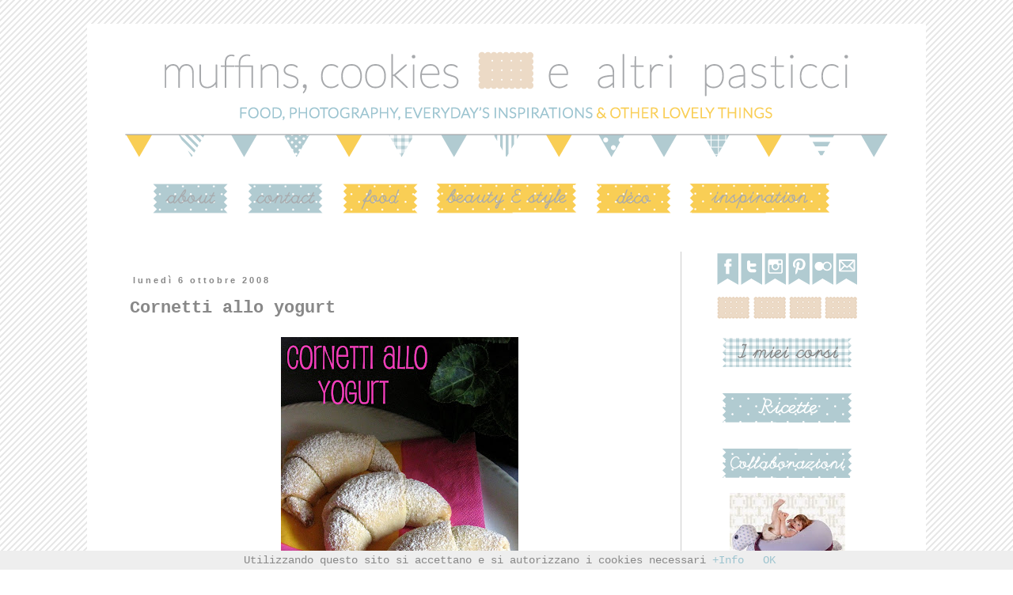

--- FILE ---
content_type: text/html; charset=UTF-8
request_url: https://muffinscookiesealtripasticci.blogspot.com/2008/10/cornetti-allo-yogurt.html?showComment=1223278080000
body_size: 39345
content:
<!DOCTYPE html>
<html class='v2' dir='ltr' xmlns='http://www.w3.org/1999/xhtml' xmlns:b='http://www.google.com/2005/gml/b' xmlns:data='http://www.google.com/2005/gml/data' xmlns:expr='http://www.google.com/2005/gml/expr'>
<head>
<link href='https://www.blogger.com/static/v1/widgets/335934321-css_bundle_v2.css' rel='stylesheet' type='text/css'/>
<meta content='width=1100' name='viewport'/>
<meta content='text/html; charset=UTF-8' http-equiv='Content-Type'/>
<meta content='blogger' name='generator'/>
<link href='https://muffinscookiesealtripasticci.blogspot.com/favicon.ico' rel='icon' type='image/x-icon'/>
<link href='http://muffinscookiesealtripasticci.blogspot.com/2008/10/cornetti-allo-yogurt.html' rel='canonical'/>
<link rel="alternate" type="application/atom+xml" title="muffins, cookies e altri pasticci - Atom" href="https://muffinscookiesealtripasticci.blogspot.com/feeds/posts/default" />
<link rel="alternate" type="application/rss+xml" title="muffins, cookies e altri pasticci - RSS" href="https://muffinscookiesealtripasticci.blogspot.com/feeds/posts/default?alt=rss" />
<link rel="service.post" type="application/atom+xml" title="muffins, cookies e altri pasticci - Atom" href="https://www.blogger.com/feeds/4999378723768452259/posts/default" />

<link rel="alternate" type="application/atom+xml" title="muffins, cookies e altri pasticci - Atom" href="https://muffinscookiesealtripasticci.blogspot.com/feeds/1256241962696237931/comments/default" />
<!--Can't find substitution for tag [blog.ieCssRetrofitLinks]-->
<link href='https://blogger.googleusercontent.com/img/b/R29vZ2xl/AVvXsEjdINPSGwNLwZJ9PIJD7JXvS4WD1TlsZH6lLF5W3hmWeeZriRKF6NEPJnpkfYCMEDSQUpVaIhQ07xZ8t-DoLnUISKBjM1S6wqnshz_dNAaFQ40YM6hAr6KRX_VQMUwQBvSQhIr5ryJTo9cL/s400/cornetti+allo+yogurt+intro+rit.jpg' rel='image_src'/>
<meta content='http://muffinscookiesealtripasticci.blogspot.com/2008/10/cornetti-allo-yogurt.html' property='og:url'/>
<meta content='Cornetti allo yogurt' property='og:title'/>
<meta content='     Ormai questi cornetti erano diventati per me un&#39;ossessione.  Per prima me ne ha parlato un&#39;amica che, conoscendo la mia passione per la...' property='og:description'/>
<meta content='https://blogger.googleusercontent.com/img/b/R29vZ2xl/AVvXsEjdINPSGwNLwZJ9PIJD7JXvS4WD1TlsZH6lLF5W3hmWeeZriRKF6NEPJnpkfYCMEDSQUpVaIhQ07xZ8t-DoLnUISKBjM1S6wqnshz_dNAaFQ40YM6hAr6KRX_VQMUwQBvSQhIr5ryJTo9cL/w1200-h630-p-k-no-nu/cornetti+allo+yogurt+intro+rit.jpg' property='og:image'/>
<title>muffins, cookies e altri pasticci: Cornetti allo yogurt</title>
<style id='page-skin-1' type='text/css'><!--
/*
-----------------------------------------------
Blogger Template Style
Name:     Simple
Designer: Blogger
URL:      www.blogger.com
----------------------------------------------- */
/* Content
----------------------------------------------- */
body {
font: normal normal 14px 'Courier New', Courier, FreeMono, monospace;
color: #888888;
background: #ffffff url(//1.bp.blogspot.com/-O0PbLbEFIFo/UyVlCAjpqzI/AAAAAAAAC2A/UGtJk-XLM30/s1600/muffinscookies_BGtile.png) repeat scroll top left;
padding: 0 0 0 0;
}
html body .region-inner {
min-width: 0;
max-width: 100%;
width: auto;
}
h2 {
font-size: 22px;
}
a:link {
text-decoration:none;
color: #9dc4cf;
}
a:visited {
text-decoration:none;
color: #9dc4cf;
}
a:hover {
text-decoration:underline;
color: #9dc4cf;
}
.body-fauxcolumn-outer .fauxcolumn-inner {
background: transparent none repeat scroll top left;
_background-image: none;
}
.body-fauxcolumn-outer .cap-top {
position: absolute;
z-index: 1;
height: 400px;
width: 100%;
}
.body-fauxcolumn-outer .cap-top .cap-left {
width: 100%;
background: transparent none repeat-x scroll top left;
_background-image: none;
}
.content-outer {
-moz-box-shadow: 0 0 0 rgba(0, 0, 0, .15);
-webkit-box-shadow: 0 0 0 rgba(0, 0, 0, .15);
-goog-ms-box-shadow: 0 0 0 #333333;
box-shadow: 0 0 0 rgba(0, 0, 0, .15);
margin-bottom: 1px;
}
.content-inner {
padding: 10px 40px;
}
.content-inner {
background-color: #ffffff;
}
/* Header
----------------------------------------------- */
.header-outer {
background: #ffffff none repeat-x scroll 0 -400px;
_background-image: none;
}
.Header h1 {
font: normal normal 40px 'Trebuchet MS',Trebuchet,Verdana,sans-serif;
color: #000000;
text-shadow: 0 0 0 rgba(0, 0, 0, .2);
}
.Header h1 a {
color: #000000;
}
.Header .description {
font-size: 18px;
color: #000000;
}
.header-inner .Header .titlewrapper {
padding: 22px 0;
}
.header-inner .Header .descriptionwrapper {
padding: 0 0;
}
/* Tabs
----------------------------------------------- */
.tabs-inner .section:first-child {
border-top: 0 solid transparent;
}
.tabs-inner .section:first-child ul {
margin-top: -1px;
border-top: 1px solid transparent;
border-left: 1px solid transparent;
border-right: 1px solid transparent;
}
.tabs-inner .widget ul {
background: transparent none repeat-x scroll 0 -800px;
_background-image: none;
border-bottom: 1px solid transparent;
margin-top: 0;
margin-left: -30px;
margin-right: -30px;
}
.tabs-inner .widget li a {
display: inline-block;
padding: .6em 1em;
font: normal normal 14px 'Courier New', Courier, FreeMono, monospace;
color: #000000;
border-left: 1px solid #ffffff;
border-right: 1px solid transparent;
}
.tabs-inner .widget li:first-child a {
border-left: none;
}
.tabs-inner .widget li.selected a, .tabs-inner .widget li a:hover {
color: #000000;
background-color: #eeeeee;
text-decoration: none;
}
/* Columns
----------------------------------------------- */
.main-outer {
border-top: 0 solid #cccccc;
}
.fauxcolumn-left-outer .fauxcolumn-inner {
border-right: 1px solid #cccccc;
}
.fauxcolumn-right-outer .fauxcolumn-inner {
border-left: 1px solid #cccccc;
}
/* Headings
----------------------------------------------- */
div.widget > h2,
div.widget h2.title {
margin: 0 0 1em 0;
font: normal bold 14px 'Courier New', Courier, FreeMono, monospace;
color: #9dc4cf;
}
/* Widgets
----------------------------------------------- */
.widget .zippy {
color: #999999;
text-shadow: 2px 2px 1px rgba(0, 0, 0, .1);
}
.widget .popular-posts ul {
list-style: none;
}
/* Posts
----------------------------------------------- */
h2.date-header {
font: normal bold 11px Arial, Tahoma, Helvetica, FreeSans, sans-serif;
}
.date-header span {
background-color: transparent;
color: #888888;
padding: 0.4em;
letter-spacing: 3px;
margin: inherit;
}
.main-inner {
padding-top: 35px;
padding-bottom: 65px;
}
.main-inner .column-center-inner {
padding: 0 0;
}
.main-inner .column-center-inner .section {
margin: 0 1em;
}
.post {
margin: 0 0 45px 0;
}
h3.post-title, .comments h4 {
font: normal bold 22px 'Courier New', Courier, FreeMono, monospace;
margin: .75em 0 0;
}
.post-body {
font-size: 110%;
line-height: 1.4;
position: relative;
}
.post-body img, .post-body .tr-caption-container, .Profile img, .Image img,
.BlogList .item-thumbnail img {
padding: 2px;
background: #ffffff;
border: 1px solid transparent;
-moz-box-shadow: 1px 1px 5px rgba(0, 0, 0, .1);
-webkit-box-shadow: 1px 1px 5px rgba(0, 0, 0, .1);
box-shadow: 1px 1px 5px rgba(0, 0, 0, .1);
}
.post-body img, .post-body .tr-caption-container {
padding: 5px;
}
.post-body .tr-caption-container {
color: #888888;
}
.post-body .tr-caption-container img {
padding: 0;
background: transparent;
border: none;
-moz-box-shadow: 0 0 0 rgba(0, 0, 0, .1);
-webkit-box-shadow: 0 0 0 rgba(0, 0, 0, .1);
box-shadow: 0 0 0 rgba(0, 0, 0, .1);
}
.post-header {
margin: 0 0 1.5em;
line-height: 1.6;
font-size: 90%;
}
.post-footer {
margin: 20px -2px 0;
padding: 5px 10px;
color: #666666;
background-color: #eeeeee;
border-bottom: 1px solid transparent;
line-height: 1.6;
font-size: 90%;
}
#comments .comment-author {
padding-top: 1.5em;
border-top: 1px solid #cccccc;
background-position: 0 1.5em;
}
#comments .comment-author:first-child {
padding-top: 0;
border-top: none;
}
.avatar-image-container {
margin: .2em 0 0;
}
#comments .avatar-image-container img {
border: 1px solid transparent;
}
/* Comments
----------------------------------------------- */
.comments .comments-content .icon.blog-author {
background-repeat: no-repeat;
background-image: url([data-uri]);
}
.comments .comments-content .loadmore a {
border-top: 1px solid #999999;
border-bottom: 1px solid #999999;
}
.comments .comment-thread.inline-thread {
background-color: #eeeeee;
}
.comments .continue {
border-top: 2px solid #999999;
}
/* Accents
---------------------------------------------- */
.section-columns td.columns-cell {
border-left: 1px solid #cccccc;
}
.blog-pager {
background: transparent url(//www.blogblog.com/1kt/simple/paging_dot.png) repeat-x scroll top center;
}
.blog-pager-older-link, .home-link,
.blog-pager-newer-link {
background-color: #ffffff;
padding: 5px;
}
.footer-outer {
border-top: 1px dashed #bbbbbb;
}
/* Mobile
----------------------------------------------- */
body.mobile  {
background-size: auto;
}
.mobile .body-fauxcolumn-outer {
background: transparent none repeat scroll top left;
}
.mobile .body-fauxcolumn-outer .cap-top {
background-size: 100% auto;
}
.mobile .content-outer {
-webkit-box-shadow: 0 0 3px rgba(0, 0, 0, .15);
box-shadow: 0 0 3px rgba(0, 0, 0, .15);
}
.mobile .tabs-inner .widget ul {
margin-left: 0;
margin-right: 0;
}
.mobile .post {
margin: 0;
}
.mobile .main-inner .column-center-inner .section {
margin: 0;
}
.mobile .date-header span {
padding: 0.1em 10px;
margin: 0 -10px;
}
.mobile h3.post-title {
margin: 0;
}
.mobile .blog-pager {
background: transparent none no-repeat scroll top center;
}
.mobile .footer-outer {
border-top: none;
}
.mobile .main-inner, .mobile .footer-inner {
background-color: #ffffff;
}
.mobile-index-contents {
color: #888888;
}
.mobile-link-button {
background-color: #9dc4cf;
}
.mobile-link-button a:link, .mobile-link-button a:visited {
color: #ffffff;
}
.mobile .tabs-inner .section:first-child {
border-top: none;
}
.mobile .tabs-inner .PageList .widget-content {
background-color: #eeeeee;
color: #000000;
border-top: 1px solid transparent;
border-bottom: 1px solid transparent;
}
.mobile .tabs-inner .PageList .widget-content .pagelist-arrow {
border-left: 1px solid transparent;
}
.Header h1 { text-shadow: none; !important; } .post-body img, .post-body .tr-caption-container, .Profile img, .Image img, .BlogList .item-thumbnail img { -webkit-box-shadow: none; box-shadow: none; !important;} .content-outer { -webkit-box-shadow: none; box-shadow: none; !important;}
#Header1_headerimg {
display: block;
margin-left: auto;
margin-right: auto;
!important;}
.sidebar .widget {
margin-top: -37px;
!important;}
.sidebar {
text-align:center;
!important;}
.post-body
{
font-family:courier;
!important;}
--></style>
<style id='template-skin-1' type='text/css'><!--
body {
min-width: 1060px;
}
.content-outer, .content-fauxcolumn-outer, .region-inner {
min-width: 1060px;
max-width: 1060px;
_width: 1060px;
}
.main-inner .columns {
padding-left: 0;
padding-right: 270px;
}
.main-inner .fauxcolumn-center-outer {
left: 0;
right: 270px;
/* IE6 does not respect left and right together */
_width: expression(this.parentNode.offsetWidth -
parseInt("0") -
parseInt("270px") + 'px');
}
.main-inner .fauxcolumn-left-outer {
width: 0;
}
.main-inner .fauxcolumn-right-outer {
width: 270px;
}
.main-inner .column-left-outer {
width: 0;
right: 100%;
margin-left: -0;
}
.main-inner .column-right-outer {
width: 270px;
margin-right: -270px;
}
#layout {
min-width: 0;
}
#layout .content-outer {
min-width: 0;
width: 800px;
}
#layout .region-inner {
min-width: 0;
width: auto;
}
--></style>
<link href='https://www.blogger.com/dyn-css/authorization.css?targetBlogID=4999378723768452259&amp;zx=a98e4ff8-9153-4bd0-b442-d88d265452b1' media='none' onload='if(media!=&#39;all&#39;)media=&#39;all&#39;' rel='stylesheet'/><noscript><link href='https://www.blogger.com/dyn-css/authorization.css?targetBlogID=4999378723768452259&amp;zx=a98e4ff8-9153-4bd0-b442-d88d265452b1' rel='stylesheet'/></noscript>
<meta name='google-adsense-platform-account' content='ca-host-pub-1556223355139109'/>
<meta name='google-adsense-platform-domain' content='blogspot.com'/>

<!-- data-ad-client=ca-pub-0956078685920278 -->

</head>
<body class='loading variant-simplysimple'>
<div class='navbar no-items section' id='navbar'>
</div>
<div class='body-fauxcolumns'>
<div class='fauxcolumn-outer body-fauxcolumn-outer'>
<div class='cap-top'>
<div class='cap-left'></div>
<div class='cap-right'></div>
</div>
<div class='fauxborder-left'>
<div class='fauxborder-right'></div>
<div class='fauxcolumn-inner'>
</div>
</div>
<div class='cap-bottom'>
<div class='cap-left'></div>
<div class='cap-right'></div>
</div>
</div>
</div>
<div class='content'>
<div class='content-fauxcolumns'>
<div class='fauxcolumn-outer content-fauxcolumn-outer'>
<div class='cap-top'>
<div class='cap-left'></div>
<div class='cap-right'></div>
</div>
<div class='fauxborder-left'>
<div class='fauxborder-right'></div>
<div class='fauxcolumn-inner'>
</div>
</div>
<div class='cap-bottom'>
<div class='cap-left'></div>
<div class='cap-right'></div>
</div>
</div>
</div>
<div class='content-outer'>
<div class='content-cap-top cap-top'>
<div class='cap-left'></div>
<div class='cap-right'></div>
</div>
<div class='fauxborder-left content-fauxborder-left'>
<div class='fauxborder-right content-fauxborder-right'></div>
<div class='content-inner'>
<header>
<div class='header-outer'>
<div class='header-cap-top cap-top'>
<div class='cap-left'></div>
<div class='cap-right'></div>
</div>
<div class='fauxborder-left header-fauxborder-left'>
<div class='fauxborder-right header-fauxborder-right'></div>
<div class='region-inner header-inner'>
<div class='header section' id='header'><div class='widget Header' data-version='1' id='Header2'>
<div id='header-inner'>
<a href='https://muffinscookiesealtripasticci.blogspot.com/' style='display: block'>
<img alt='muffins, cookies e altri pasticci' height='183px; ' id='Header2_headerimg' src='https://blogger.googleusercontent.com/img/b/R29vZ2xl/AVvXsEj9Ph0ylWYcrC-KSWTEFYtMFp7JuYb0ZBsSmnKAKTBuuTGlLkU4FaSyYDA4IILuaKmgcE0TfMk1tfsRxydkj1QyMVxBNruQhwiExoXnIhRkO-QdYlI575eCvG_8tzvLV2TK60mrFGVVpY0/s1600/muffinscookies_header.png' style='display: block' width='980px; '/>
</a>
</div>
</div></div>
</div>
</div>
<div class='header-cap-bottom cap-bottom'>
<div class='cap-left'></div>
<div class='cap-right'></div>
</div>
</div>
</header>
<div class='tabs-outer'>
<div class='tabs-cap-top cap-top'>
<div class='cap-left'></div>
<div class='cap-right'></div>
</div>
<div class='fauxborder-left tabs-fauxborder-left'>
<div class='fauxborder-right tabs-fauxborder-right'></div>
<div class='region-inner tabs-inner'>
<div class='tabs section' id='crosscol'><div class='widget HTML' data-version='1' id='HTML5'>
<div class='widget-content'>
<a href="http://muffinscookiesealtripasticci.blogspot.it/p/about-me_27.html"><img border="0" src="https://blogger.googleusercontent.com/img/b/R29vZ2xl/AVvXsEi_1HVEnQVW-SBNPdJxH7IekFi7BOXf1AzTHZLrsrMPLmOFEQ3D9jnxtXPPqdxil0ke_IRiTiTdNni0v4Vme32VOO6qL1GCI1tC6ceYDaHPQNV3HZZTzthtY8FeaznX1F-Kr3e3kg4X4uw/s1600/muffinscookies_MENU2_a_about.png" /></a><a href="http://muffinscookiesealtripasticci.blogspot.it/p/contatti.html"><img border="0" src="https://blogger.googleusercontent.com/img/b/R29vZ2xl/AVvXsEg6eV-2JtPGjdlblCNsAIETI9-zYpeZKCm1lfsm7lPbDxzT2iyzoHy91IrxL3Rk8HbOTECAAFX9ifjF2LxXp6FmT4AU28zAaVE8SjqVJr0ZPtgv9qGMAdtw18Erk8zCo-1TFvCkS_EIt9k/s1600/muffinscookies_MENU2_a_contact.png" /></a><a href="http://muffinscookiesealtripasticci.blogspot.it/search/label/food"><img border="0" src="https://blogger.googleusercontent.com/img/b/R29vZ2xl/AVvXsEgIObvsgREdYtmsY7_PhRPEZrCI5PcTdkUATpH9JUcB0gTpAtkeiCoB1p1hlNRkdezY-PqmHcAXYN7pMiqYKeouzKtAYy4VPW-pYcycMH87gk2HnjQaBE10-OhJX1sxil5bfAfF8BVhHPY/s1600/muffinscookies_MENU2_y_food.png" /></a><a href="http://muffinscookiesealtripasticci.blogspot.it/search/label/beauty&style"><img border="0" src="https://blogger.googleusercontent.com/img/b/R29vZ2xl/AVvXsEjjQte0MH2anB76O7DXgO_zzTbK5ZH3v88Vu95AvelCRB5NbgUoUQ6e14H2LVpkU-0Q67oWEvD-8qWlRtBsGSfMRS330BaWxHvy0HAlZVn8hcW6diqJBTCUBhWz6THHEWcVNOihSxURwSE/s1600/muffinscookies_MENU2_y_beauty.png" /></a><a href="http://muffinscookiesealtripasticci.blogspot.it/search/label/dèco"><img border="0" src="https://blogger.googleusercontent.com/img/b/R29vZ2xl/AVvXsEj1J8bZNCXkTghZUH0g5es7g4-eKDJReEIPz0hSUNe2cRjfw-og5qBD-XvN5xmmJCi6uEvv4OjmKMZNyp0XTupXCDI9laySx7HVaEpd8my4q9MRoSDzQPGDCmEp_LC-qFgU_Ug50tgE6U0/s1600/muffinscookies_MENU2_y_deco.png" /></a><a href="http://muffinscookiesealtripasticci.blogspot.it/search/label/daily%20inspirations"><img border="0" src="https://blogger.googleusercontent.com/img/b/R29vZ2xl/AVvXsEhbOpMygrLysKdyS4OV1bIqkUGqJAzWw1vugU5YUuiemzeSW8fno6naozuLLvYRskosnhR-Jc0vrtY-SRrpDRhfb16d7UvQQRFXTDOhM70Cvmv1OeuxZt3UZDm4ybhHEKJ1y51dGMkR-Xw/s1600/muffinscookies_MENU2_y_inspiration.png" /></a><span id="goog_601643861"></span><span id="goog_601643862"></span>
</div>
<div class='clear'></div>
</div></div>
<div class='tabs no-items section' id='crosscol-overflow'></div>
</div>
</div>
<div class='tabs-cap-bottom cap-bottom'>
<div class='cap-left'></div>
<div class='cap-right'></div>
</div>
</div>
<div class='main-outer'>
<div class='main-cap-top cap-top'>
<div class='cap-left'></div>
<div class='cap-right'></div>
</div>
<div class='fauxborder-left main-fauxborder-left'>
<div class='fauxborder-right main-fauxborder-right'></div>
<div class='region-inner main-inner'>
<div class='columns fauxcolumns'>
<div class='fauxcolumn-outer fauxcolumn-center-outer'>
<div class='cap-top'>
<div class='cap-left'></div>
<div class='cap-right'></div>
</div>
<div class='fauxborder-left'>
<div class='fauxborder-right'></div>
<div class='fauxcolumn-inner'>
</div>
</div>
<div class='cap-bottom'>
<div class='cap-left'></div>
<div class='cap-right'></div>
</div>
</div>
<div class='fauxcolumn-outer fauxcolumn-left-outer'>
<div class='cap-top'>
<div class='cap-left'></div>
<div class='cap-right'></div>
</div>
<div class='fauxborder-left'>
<div class='fauxborder-right'></div>
<div class='fauxcolumn-inner'>
</div>
</div>
<div class='cap-bottom'>
<div class='cap-left'></div>
<div class='cap-right'></div>
</div>
</div>
<div class='fauxcolumn-outer fauxcolumn-right-outer'>
<div class='cap-top'>
<div class='cap-left'></div>
<div class='cap-right'></div>
</div>
<div class='fauxborder-left'>
<div class='fauxborder-right'></div>
<div class='fauxcolumn-inner'>
</div>
</div>
<div class='cap-bottom'>
<div class='cap-left'></div>
<div class='cap-right'></div>
</div>
</div>
<!-- corrects IE6 width calculation -->
<div class='columns-inner'>
<div class='column-center-outer'>
<div class='column-center-inner'>
<div class='main section' id='main'><div class='widget BlogList' data-version='1' id='BlogList1'>
</div><div class='widget BlogList' data-version='1' id='BlogList3'>
</div><div class='widget BlogList' data-version='1' id='BlogList2'>
</div><div class='widget LinkList' data-version='1' id='LinkList29'>
</div><div class='widget Blog' data-version='1' id='Blog1'>
<div class='blog-posts hfeed'>

          <div class="date-outer">
        
<h2 class='date-header'><span>lunedì 6 ottobre 2008</span></h2>

          <div class="date-posts">
        
<div class='post-outer'>
<div class='post hentry' itemprop='blogPost' itemscope='itemscope' itemtype='http://schema.org/BlogPosting'>
<meta content='https://blogger.googleusercontent.com/img/b/R29vZ2xl/AVvXsEjdINPSGwNLwZJ9PIJD7JXvS4WD1TlsZH6lLF5W3hmWeeZriRKF6NEPJnpkfYCMEDSQUpVaIhQ07xZ8t-DoLnUISKBjM1S6wqnshz_dNAaFQ40YM6hAr6KRX_VQMUwQBvSQhIr5ryJTo9cL/s400/cornetti+allo+yogurt+intro+rit.jpg' itemprop='image_url'/>
<meta content='4999378723768452259' itemprop='blogId'/>
<meta content='1256241962696237931' itemprop='postId'/>
<a name='1256241962696237931'></a>
<h3 class='post-title entry-title' itemprop='name'>
Cornetti allo yogurt
</h3>
<div class='post-header'>
<div class='post-header-line-1'></div>
</div>
<div class='post-body entry-content' id='post-body-1256241962696237931' itemprop='description articleBody'>
<div style="text-align: center;">
<a href="https://blogger.googleusercontent.com/img/b/R29vZ2xl/AVvXsEjdINPSGwNLwZJ9PIJD7JXvS4WD1TlsZH6lLF5W3hmWeeZriRKF6NEPJnpkfYCMEDSQUpVaIhQ07xZ8t-DoLnUISKBjM1S6wqnshz_dNAaFQ40YM6hAr6KRX_VQMUwQBvSQhIr5ryJTo9cL/s1600-h/cornetti+allo+yogurt+intro+rit.jpg" onblur="try {parent.deselectBloggerImageGracefully();} catch(e) {}" style="font-family: verdana;"><img alt="" border="0" id="BLOGGER_PHOTO_ID_5253769916738142034" src="https://blogger.googleusercontent.com/img/b/R29vZ2xl/AVvXsEjdINPSGwNLwZJ9PIJD7JXvS4WD1TlsZH6lLF5W3hmWeeZriRKF6NEPJnpkfYCMEDSQUpVaIhQ07xZ8t-DoLnUISKBjM1S6wqnshz_dNAaFQ40YM6hAr6KRX_VQMUwQBvSQhIr5ryJTo9cL/s400/cornetti+allo+yogurt+intro+rit.jpg" style="cursor: pointer;" /></a> </div>
<div style="font-family: verdana; text-align: justify;">
<br />
Ormai questi cornetti erano diventati per me un'ossessione.<br />
Per prima me ne ha parlato un'amica che, conoscendo la mia passione per la cucina, mi chiedeva se per caso avessi preso giù la ricetta durante la puntata de "La Prova del Cuoco" in cui Anna Moroni li aveva proposti. Peccato che io non l'avessi proprio seguita!<br />
Quasi per caso, avevo scoperto che ne stavano parlando sul <a href="http://www.alfemminile.com/forum/show1_cuisine1_1/tempo-libero/cucina.html">forum di cucina che seguo</a> proprio lo stesso giorno e le avevo fornito la ricetta.<br />
La mia amica li ha poi sperimentati e ne era rimasta così soddisfatta che mi ero già ripromessa di provarli a mia volta quanto prima. Poi è stata la volta di <a href="http://ildolcemondodisara.blogspot.com/2008/09/cornetti-di-anna-moroni.html">lei</a> e di <a href="http://morettinacuochina.blogspot.com/2008/10/i-cornetti-di-anna-moroni.html">lei</a>. Ed erano così invitanti che non ho potuto esimermi più...quindi eccoli qui, i miei cornetti allo yogurt!<br />
<br />
<div style="text-align: center;">
<a href="https://blogger.googleusercontent.com/img/b/R29vZ2xl/AVvXsEjincHClXWvFSnazORT1SBkh7TCc4-YkJc-dedv4WAkcx3GwsajL_JQ7L3gdDKoeFRYBWx-DBOZtg6QQ0p86mo8vuHdD3ceqqkH7-FufLYcrm9n2_ul3GqLHxdMVjNdUdp6jlAtcXEAIZq8/s1600-h/cornetti+allo+yogurt+%284%29+rit.jpg" onblur="try {parent.deselectBloggerImageGracefully();} catch(e) {}" style="font-family: verdana;"><img alt="" border="0" id="BLOGGER_PHOTO_ID_5253777916265407890" src="https://blogger.googleusercontent.com/img/b/R29vZ2xl/AVvXsEjincHClXWvFSnazORT1SBkh7TCc4-YkJc-dedv4WAkcx3GwsajL_JQ7L3gdDKoeFRYBWx-DBOZtg6QQ0p86mo8vuHdD3ceqqkH7-FufLYcrm9n2_ul3GqLHxdMVjNdUdp6jlAtcXEAIZq8/s400/cornetti+allo+yogurt+%284%29+rit.jpg" style="cursor: pointer;" /></a></div>
<br />
Confermo che la consistenza di questi cornetti è del tutto peculiare. Contenendo lievito per dolci e non lievito di birra, non richiedono lievitazione e all'assaggio si presentano con la crosticina friabile come un biscotto e con l'interno non soffice ma scioglievole. Sembra quasi una frolla!<br />
<br />
A me l'impasto è risultato un po' appiccicoso, ma con una abbondante spolverata di farina sulla spianatoia son riuscita a realizzarli senza particolari problemi.<br />
I miei li ho farciti metà con Nutella e metà con l'ottima marmellata di prugne fatta da mia zia, ma si possono riempire anche con altre marmellate o con miele; essendo l'impasto neutro, in quanto privo completamente di zucchero, si prestano bene anche a delle farciture salate.<br />
<br /></div>
<div style="text-align: center;">
<a href="https://blogger.googleusercontent.com/img/b/R29vZ2xl/AVvXsEhY-0vkfLWo6pEQVL5s66ZOt6H3Fe5aedakNwOOPU2R1mgTNI5R7DdAGXJ0AoEKD6xJvkvuE4hP9sO9CSjGqrpxgeTiDdyY1GAHoGJZqitt0MReySNmp0o4mKXLMM_geVFfeymzJqO4OKkj/s1600-h/cornettidoppia.jpg" onblur="try {parent.deselectBloggerImageGracefully();} catch(e) {}"><img alt="" border="0" id="BLOGGER_PHOTO_ID_5253778129461923682" src="https://blogger.googleusercontent.com/img/b/R29vZ2xl/AVvXsEhY-0vkfLWo6pEQVL5s66ZOt6H3Fe5aedakNwOOPU2R1mgTNI5R7DdAGXJ0AoEKD6xJvkvuE4hP9sO9CSjGqrpxgeTiDdyY1GAHoGJZqitt0MReySNmp0o4mKXLMM_geVFfeymzJqO4OKkj/s400/cornettidoppia.jpg" style="cursor: pointer;" /></a></div>
<div style="text-align: justify;">
<span style="color: #ffcc00; font-size: 130%;"><span style="font-family: verdana; font-weight: bold;"><br />CORNETTI ALLO YOGURT</span></span> <br />
<span style="font-family: verdana; font-weight: bold;"><br />Ingredienti:</span> <span style="font-family: verdana;"><br />250g di farina</span> <span style="font-family: verdana;"><br />125g di burro</span> <span style="font-family: verdana;"><br />125g di yogurt bianco intero</span> <span style="font-family: verdana;"><br />1/2 bustina di lievito</span> <span style="font-family: verdana;"><br />un pizzico di sale</span>  <span style="font-family: verdana; font-weight: bold;"><br /><br />Per farcire: </span> <span style="font-family: verdana;"><br />marmellata, nutella o miele</span><span style="text-decoration: underline;"><br /></span><br />
<div style="text-align: center;">
<a href="https://blogger.googleusercontent.com/img/b/R29vZ2xl/AVvXsEhKaHrTJDobFsePUcAmgWBhjSafkaU_n1wxedusXJ1fmY1WkNBLh8C_KBXuo3Fnvci7NKVuKqCxXLZq3feE4nSf-zuQ_AqBHomsjrrcd0H1-_JX4IHiX-kgSBvuoXT2bSREYCmwsqgngVaE/s1600-h/cornetti+allo+yogurt+%281%29+rit.jpg" onblur="try {parent.deselectBloggerImageGracefully();} catch(e) {}"><img alt="" border="0" id="BLOGGER_PHOTO_ID_5253771038574767426" src="https://blogger.googleusercontent.com/img/b/R29vZ2xl/AVvXsEhKaHrTJDobFsePUcAmgWBhjSafkaU_n1wxedusXJ1fmY1WkNBLh8C_KBXuo3Fnvci7NKVuKqCxXLZq3feE4nSf-zuQ_AqBHomsjrrcd0H1-_JX4IHiX-kgSBvuoXT2bSREYCmwsqgngVaE/s400/cornetti+allo+yogurt+%281%29+rit.jpg" style="cursor: pointer;" /></a></div>
<span style="font-family: verdana;"><br /></span><span style="font-family: verdana;">Mettere il burro a sciogliere a bagno maria, dopodichè lasciarlo raffreddare.</span>  <span style="font-family: verdana;"><br /><br />Versare nel mixer la farina con il lievito, il burro fuso raffreddato, lo yogurt e il pizzico di sale e azionarlo finchè il composto diventa compatto.</span> <br />
<span style="font-family: verdana;"><br />Lavorare un pochino l'impasto a mano, dopodichè spolverizzare abbondante farina sulla spianatoia e stendere la sfoglia a cerchio con il mattarello.</span> <br />
<br />
<span style="font-family: verdana;">Tagliarla in 8 spicchi, aggiustare i bordi ed allungare un po' ogni triangolo con il matterello (così verranno più "giri" ed il cornetto risulta esteticamente più carino).</span>  <span style="font-family: verdana;"><br /><br />Farcire con marmellata, nutella o miele (mettendo più ripieno verso la base e "sfumandolo" verso la punta), arrotolare i cornetti, disporli su una teglia rivestita di carta forno e metterli in forno a 180 gradi per 20 minuti senza spennellarli con nulla.</span></div>
<div style="text-align: center;">
<br />
<a href="https://blogger.googleusercontent.com/img/b/R29vZ2xl/AVvXsEg8rxxNM37g49g6WPCjuB1fNU0X9Eqpri_FFw_x-LaSKW3DjvOp062Ep8H6aXzIARNcoY4qlo9DtI9dx2yURnSZZCw3WuwstqXrki4pEGF9MZ-6i0sdPsmZN3rCxbPt6puwd_YbLlgKBaUD/s1600-h/cornetti+allo+yogurt+%286%29+rit.jpg" onblur="try {parent.deselectBloggerImageGracefully();} catch(e) {}"><img alt="" border="0" id="BLOGGER_PHOTO_ID_5253771874450512738" src="https://blogger.googleusercontent.com/img/b/R29vZ2xl/AVvXsEg8rxxNM37g49g6WPCjuB1fNU0X9Eqpri_FFw_x-LaSKW3DjvOp062Ep8H6aXzIARNcoY4qlo9DtI9dx2yURnSZZCw3WuwstqXrki4pEGF9MZ-6i0sdPsmZN3rCxbPt6puwd_YbLlgKBaUD/s400/cornetti+allo+yogurt+%286%29+rit.jpg" style="cursor: pointer;" /></a><br />
<br />
<span style="font-family: verdana;">Auguro a tutti voi una buona settimana!<br /></span></div>
<div style='clear: both;'></div>
</div>
<div class='post-footer'>
<div class='post-footer-line post-footer-line-1'><span class='post-author vcard'>
Pubblicato da
<span class='fn' itemprop='author' itemscope='itemscope' itemtype='http://schema.org/Person'>
<meta content='https://www.blogger.com/profile/16092509271012666932' itemprop='url'/>
<a class='g-profile' href='https://www.blogger.com/profile/16092509271012666932' rel='author' title='author profile'>
<span itemprop='name'>Alessia</span>
</a>
</span>
</span>
<span class='post-timestamp'>
alle
<meta content='http://muffinscookiesealtripasticci.blogspot.com/2008/10/cornetti-allo-yogurt.html' itemprop='url'/>
<a class='timestamp-link' href='https://muffinscookiesealtripasticci.blogspot.com/2008/10/cornetti-allo-yogurt.html' rel='bookmark' title='permanent link'><abbr class='published' itemprop='datePublished' title='2008-10-06T00:01:00+02:00'>00:01</abbr></a>
</span>
<span class='post-comment-link'>
</span>
<span class='post-icons'>
<span class='item-control blog-admin pid-909578685'>
<a href='https://www.blogger.com/post-edit.g?blogID=4999378723768452259&postID=1256241962696237931&from=pencil' title='Modifica post'>
<img alt='' class='icon-action' height='18' src='https://resources.blogblog.com/img/icon18_edit_allbkg.gif' width='18'/>
</a>
</span>
</span>
</div>
<div class='post-footer-line post-footer-line-2'><div class='post-share-buttons goog-inline-block'>
<a class='goog-inline-block share-button sb-email' href='https://www.blogger.com/share-post.g?blogID=4999378723768452259&postID=1256241962696237931&target=email' target='_blank' title='Invia tramite email'><span class='share-button-link-text'>Invia tramite email</span></a><a class='goog-inline-block share-button sb-blog' href='https://www.blogger.com/share-post.g?blogID=4999378723768452259&postID=1256241962696237931&target=blog' onclick='window.open(this.href, "_blank", "height=270,width=475"); return false;' target='_blank' title='Postalo sul blog'><span class='share-button-link-text'>Postalo sul blog</span></a><a class='goog-inline-block share-button sb-twitter' href='https://www.blogger.com/share-post.g?blogID=4999378723768452259&postID=1256241962696237931&target=twitter' target='_blank' title='Condividi su X'><span class='share-button-link-text'>Condividi su X</span></a><a class='goog-inline-block share-button sb-facebook' href='https://www.blogger.com/share-post.g?blogID=4999378723768452259&postID=1256241962696237931&target=facebook' onclick='window.open(this.href, "_blank", "height=430,width=640"); return false;' target='_blank' title='Condividi su Facebook'><span class='share-button-link-text'>Condividi su Facebook</span></a><a class='goog-inline-block share-button sb-pinterest' href='https://www.blogger.com/share-post.g?blogID=4999378723768452259&postID=1256241962696237931&target=pinterest' target='_blank' title='Condividi su Pinterest'><span class='share-button-link-text'>Condividi su Pinterest</span></a>
</div>
<span class='post-labels'>
Etichette:
<a href='https://muffinscookiesealtripasticci.blogspot.com/search/label/brioches' rel='tag'>brioches</a>,
<a href='https://muffinscookiesealtripasticci.blogspot.com/search/label/dolcetti%20e%20piccola%20pasticceria' rel='tag'>dolcetti e piccola pasticceria</a>,
<a href='https://muffinscookiesealtripasticci.blogspot.com/search/label/dolci' rel='tag'>dolci</a>,
<a href='https://muffinscookiesealtripasticci.blogspot.com/search/label/food' rel='tag'>food</a>
</span>
</div>
<div class='post-footer-line post-footer-line-3'></div>
</div>
</div>
<div class='comments' id='comments'>
<a name='comments'></a>
<h4>78 commenti:</h4>
<div id='Blog1_comments-block-wrapper'>
<dl class='avatar-comment-indent' id='comments-block'>
<dt class='comment-author ' id='c7812439196730707247'>
<a name='c7812439196730707247'></a>
<div class="avatar-image-container vcard"><span dir="ltr"><a href="https://www.blogger.com/profile/00364313322228380546" target="" rel="nofollow" onclick="" class="avatar-hovercard" id="av-7812439196730707247-00364313322228380546"><img src="https://resources.blogblog.com/img/blank.gif" width="35" height="35" class="delayLoad" style="display: none;" longdesc="//blogger.googleusercontent.com/img/b/R29vZ2xl/AVvXsEitogX7EiajBcaKil4toIB8cSp4955v4MZQXj8Zwv2a4ndLJ9LvVTcjHx0LAhcnpIFJP3LrElV0uqWEWk9GddHKVz8Lfibm6yNDRm14C-Eyvd6ZSqyzgWh8Sq4blIjRrxU/s45-c/DSCN0311.JPG" alt="" title="Laura">

<noscript><img src="//blogger.googleusercontent.com/img/b/R29vZ2xl/AVvXsEitogX7EiajBcaKil4toIB8cSp4955v4MZQXj8Zwv2a4ndLJ9LvVTcjHx0LAhcnpIFJP3LrElV0uqWEWk9GddHKVz8Lfibm6yNDRm14C-Eyvd6ZSqyzgWh8Sq4blIjRrxU/s45-c/DSCN0311.JPG" width="35" height="35" class="photo" alt=""></noscript></a></span></div>
<a href='https://www.blogger.com/profile/00364313322228380546' rel='nofollow'>Laura</a>
ha detto...
</dt>
<dd class='comment-body' id='Blog1_cmt-7812439196730707247'>
<p>
Mi avete tutte talmente incuriosita che devo assolutamente provarli prima o poi!<BR/>Sembrano davvero deliziosi!<BR/>Buonanotte<BR/>Laura
</p>
</dd>
<dd class='comment-footer'>
<span class='comment-timestamp'>
<a href='https://muffinscookiesealtripasticci.blogspot.com/2008/10/cornetti-allo-yogurt.html?showComment=1223244900000#c7812439196730707247' title='comment permalink'>
06/10/08, 00:15
</a>
<span class='item-control blog-admin pid-566584883'>
<a class='comment-delete' href='https://www.blogger.com/comment/delete/4999378723768452259/7812439196730707247' title='Elimina commento'>
<img src='https://resources.blogblog.com/img/icon_delete13.gif'/>
</a>
</span>
</span>
</dd>
<dt class='comment-author ' id='c3722157334655385483'>
<a name='c3722157334655385483'></a>
<div class="avatar-image-container vcard"><span dir="ltr"><a href="https://www.blogger.com/profile/08997968565045270783" target="" rel="nofollow" onclick="" class="avatar-hovercard" id="av-3722157334655385483-08997968565045270783"><img src="https://resources.blogblog.com/img/blank.gif" width="35" height="35" class="delayLoad" style="display: none;" longdesc="//blogger.googleusercontent.com/img/b/R29vZ2xl/AVvXsEiYnt_MrMNrdGono4gXb_TMphzmAcxkD_Em8AXYsK83iBkBV9qAtqYQppzq0bEfqng9mTBXY7uwxIfBN9k7BLGhLOXob7PYUAFgD0qrlDW7XJ3QT554OVuvgG7yaogZcg/s45-c/2[1].gif" alt="" title="Maya">

<noscript><img src="//blogger.googleusercontent.com/img/b/R29vZ2xl/AVvXsEiYnt_MrMNrdGono4gXb_TMphzmAcxkD_Em8AXYsK83iBkBV9qAtqYQppzq0bEfqng9mTBXY7uwxIfBN9k7BLGhLOXob7PYUAFgD0qrlDW7XJ3QT554OVuvgG7yaogZcg/s45-c/2[1].gif" width="35" height="35" class="photo" alt=""></noscript></a></span></div>
<a href='https://www.blogger.com/profile/08997968565045270783' rel='nofollow'>Maya</a>
ha detto...
</dt>
<dd class='comment-body' id='Blog1_cmt-3722157334655385483'>
<p>
Ma vi siete messe daccordo???? la ricetta l'avevo seguita alla prova del cuoco  e gia lì sudavo freddo.. per l'impulso di provarli poi Sara,Morettina, adesso te!!!!! che ti Sono venuti pure perfettissimi!!!!  Basta mi arrendo!!!! li provo!!!!<BR/>Cieeeeeeeeoooo
</p>
</dd>
<dd class='comment-footer'>
<span class='comment-timestamp'>
<a href='https://muffinscookiesealtripasticci.blogspot.com/2008/10/cornetti-allo-yogurt.html?showComment=1223245020000#c3722157334655385483' title='comment permalink'>
06/10/08, 00:17
</a>
<span class='item-control blog-admin pid-698365223'>
<a class='comment-delete' href='https://www.blogger.com/comment/delete/4999378723768452259/3722157334655385483' title='Elimina commento'>
<img src='https://resources.blogblog.com/img/icon_delete13.gif'/>
</a>
</span>
</span>
</dd>
<dt class='comment-author ' id='c5442460962427923268'>
<a name='c5442460962427923268'></a>
<div class="avatar-image-container avatar-stock"><span dir="ltr"><a href="https://www.blogger.com/profile/16919802127941552360" target="" rel="nofollow" onclick="" class="avatar-hovercard" id="av-5442460962427923268-16919802127941552360"><img src="//www.blogger.com/img/blogger_logo_round_35.png" width="35" height="35" alt="" title="Unknown">

</a></span></div>
<a href='https://www.blogger.com/profile/16919802127941552360' rel='nofollow'>Unknown</a>
ha detto...
</dt>
<dd class='comment-body' id='Blog1_cmt-5442460962427923268'>
<p>
sono semplicemente perfetti questi cornetti!! grazie del passaggio e dei complimenti, siamo già amiche di tazza :-D<BR/>buonissima settimana
</p>
</dd>
<dd class='comment-footer'>
<span class='comment-timestamp'>
<a href='https://muffinscookiesealtripasticci.blogspot.com/2008/10/cornetti-allo-yogurt.html?showComment=1223245200000#c5442460962427923268' title='comment permalink'>
06/10/08, 00:20
</a>
<span class='item-control blog-admin pid-1059293802'>
<a class='comment-delete' href='https://www.blogger.com/comment/delete/4999378723768452259/5442460962427923268' title='Elimina commento'>
<img src='https://resources.blogblog.com/img/icon_delete13.gif'/>
</a>
</span>
</span>
</dd>
<dt class='comment-author ' id='c8739927591208032032'>
<a name='c8739927591208032032'></a>
<div class="avatar-image-container avatar-stock"><span dir="ltr"><a href="https://www.blogger.com/profile/16279975170776812667" target="" rel="nofollow" onclick="" class="avatar-hovercard" id="av-8739927591208032032-16279975170776812667"><img src="//www.blogger.com/img/blogger_logo_round_35.png" width="35" height="35" alt="" title="Cuoche dell&amp;#39;altro mondo">

</a></span></div>
<a href='https://www.blogger.com/profile/16279975170776812667' rel='nofollow'>Cuoche dell&#39;altro mondo</a>
ha detto...
</dt>
<dd class='comment-body' id='Blog1_cmt-8739927591208032032'>
<p>
Ne hanno parlato tutti e io me li sono persi lo stesso! Hanno davvero un aspetto delizioso.<BR/>Buona settimana, Alex
</p>
</dd>
<dd class='comment-footer'>
<span class='comment-timestamp'>
<a href='https://muffinscookiesealtripasticci.blogspot.com/2008/10/cornetti-allo-yogurt.html?showComment=1223272920000#c8739927591208032032' title='comment permalink'>
06/10/08, 08:02
</a>
<span class='item-control blog-admin pid-1012442922'>
<a class='comment-delete' href='https://www.blogger.com/comment/delete/4999378723768452259/8739927591208032032' title='Elimina commento'>
<img src='https://resources.blogblog.com/img/icon_delete13.gif'/>
</a>
</span>
</span>
</dd>
<dt class='comment-author ' id='c8446883435400909477'>
<a name='c8446883435400909477'></a>
<div class="avatar-image-container vcard"><span dir="ltr"><a href="https://www.blogger.com/profile/01973687874957734188" target="" rel="nofollow" onclick="" class="avatar-hovercard" id="av-8446883435400909477-01973687874957734188"><img src="https://resources.blogblog.com/img/blank.gif" width="35" height="35" class="delayLoad" style="display: none;" longdesc="//blogger.googleusercontent.com/img/b/R29vZ2xl/AVvXsEh0Ny7VtybXub_B3sbGq0E2Qj7iGs90cSFwMvbrwx4HyHrFOGOfdjuY5AdZC0ycna9KlqI_x7MVC_U8DJvpQ6Mjjfsr7iJat7CnqkA9t1lwan99DsccEZN7KTMODgv0mw/s45-c/*" alt="" title="Manuela e Silvia">

<noscript><img src="//blogger.googleusercontent.com/img/b/R29vZ2xl/AVvXsEh0Ny7VtybXub_B3sbGq0E2Qj7iGs90cSFwMvbrwx4HyHrFOGOfdjuY5AdZC0ycna9KlqI_x7MVC_U8DJvpQ6Mjjfsr7iJat7CnqkA9t1lwan99DsccEZN7KTMODgv0mw/s45-c/*" width="35" height="35" class="photo" alt=""></noscript></a></span></div>
<a href='https://www.blogger.com/profile/01973687874957734188' rel='nofollow'>Manuela e Silvia</a>
ha detto...
</dt>
<dd class='comment-body' id='Blog1_cmt-8446883435400909477'>
<p>
Splendidi questi cornetti: sei stata bravissima!! e poi è la prima volta che li troviamo fatti con lo yogurt..e si adatta meglio ai nostri gusti!!!<BR/>bacioni
</p>
</dd>
<dd class='comment-footer'>
<span class='comment-timestamp'>
<a href='https://muffinscookiesealtripasticci.blogspot.com/2008/10/cornetti-allo-yogurt.html?showComment=1223274300000#c8446883435400909477' title='comment permalink'>
06/10/08, 08:25
</a>
<span class='item-control blog-admin pid-2036394924'>
<a class='comment-delete' href='https://www.blogger.com/comment/delete/4999378723768452259/8446883435400909477' title='Elimina commento'>
<img src='https://resources.blogblog.com/img/icon_delete13.gif'/>
</a>
</span>
</span>
</dd>
<dt class='comment-author ' id='c2818887982871048077'>
<a name='c2818887982871048077'></a>
<div class="avatar-image-container vcard"><span dir="ltr"><a href="https://www.blogger.com/profile/01973687874957734188" target="" rel="nofollow" onclick="" class="avatar-hovercard" id="av-2818887982871048077-01973687874957734188"><img src="https://resources.blogblog.com/img/blank.gif" width="35" height="35" class="delayLoad" style="display: none;" longdesc="//blogger.googleusercontent.com/img/b/R29vZ2xl/AVvXsEh0Ny7VtybXub_B3sbGq0E2Qj7iGs90cSFwMvbrwx4HyHrFOGOfdjuY5AdZC0ycna9KlqI_x7MVC_U8DJvpQ6Mjjfsr7iJat7CnqkA9t1lwan99DsccEZN7KTMODgv0mw/s45-c/*" alt="" title="Manuela e Silvia">

<noscript><img src="//blogger.googleusercontent.com/img/b/R29vZ2xl/AVvXsEh0Ny7VtybXub_B3sbGq0E2Qj7iGs90cSFwMvbrwx4HyHrFOGOfdjuY5AdZC0ycna9KlqI_x7MVC_U8DJvpQ6Mjjfsr7iJat7CnqkA9t1lwan99DsccEZN7KTMODgv0mw/s45-c/*" width="35" height="35" class="photo" alt=""></noscript></a></span></div>
<a href='https://www.blogger.com/profile/01973687874957734188' rel='nofollow'>Manuela e Silvia</a>
ha detto...
</dt>
<dd class='comment-body' id='Blog1_cmt-2818887982871048077'>
<p>
Stano l'impasto di questi cornetti...molto soffice..!<BR/>Sono venuti proprio perfetti!! Magari non è ceh per caso te ne è avanzato qualcuno??<BR/>bacioni
</p>
</dd>
<dd class='comment-footer'>
<span class='comment-timestamp'>
<a href='https://muffinscookiesealtripasticci.blogspot.com/2008/10/cornetti-allo-yogurt.html?showComment=1223274300002#c2818887982871048077' title='comment permalink'>
06/10/08, 08:25
</a>
<span class='item-control blog-admin pid-2036394924'>
<a class='comment-delete' href='https://www.blogger.com/comment/delete/4999378723768452259/2818887982871048077' title='Elimina commento'>
<img src='https://resources.blogblog.com/img/icon_delete13.gif'/>
</a>
</span>
</span>
</dd>
<dt class='comment-author ' id='c6245007174852092181'>
<a name='c6245007174852092181'></a>
<div class="avatar-image-container vcard"><span dir="ltr"><a href="https://www.blogger.com/profile/10115162469167839423" target="" rel="nofollow" onclick="" class="avatar-hovercard" id="av-6245007174852092181-10115162469167839423"><img src="https://resources.blogblog.com/img/blank.gif" width="35" height="35" class="delayLoad" style="display: none;" longdesc="//blogger.googleusercontent.com/img/b/R29vZ2xl/AVvXsEg0vQJTUzs1dlYWCkCHoMJYF1QcQq2NA73yCnYeiCw4E0jUcZxFH1yals5RcIJVClgJGjroVtHMbPOtqRj3eb8Uqb6S0E2bj0a49bIe5quPjQSlD-43BQnR4r1Pp_lKkdo/s45-c/IMG_9157.JPG" alt="" title="Morettina">

<noscript><img src="//blogger.googleusercontent.com/img/b/R29vZ2xl/AVvXsEg0vQJTUzs1dlYWCkCHoMJYF1QcQq2NA73yCnYeiCw4E0jUcZxFH1yals5RcIJVClgJGjroVtHMbPOtqRj3eb8Uqb6S0E2bj0a49bIe5quPjQSlD-43BQnR4r1Pp_lKkdo/s45-c/IMG_9157.JPG" width="35" height="35" class="photo" alt=""></noscript></a></span></div>
<a href='https://www.blogger.com/profile/10115162469167839423' rel='nofollow'>Morettina</a>
ha detto...
</dt>
<dd class='comment-body' id='Blog1_cmt-6245007174852092181'>
<p>
Buongiorno mia dolcissima Arietta!<BR/>Prima di andare a lavoro non potevo non passare qui per fare colazione, quindi nè prendo uno con la nutella!!!! <BR/>Un bacione e buona settimana anche a te ^___^
</p>
</dd>
<dd class='comment-footer'>
<span class='comment-timestamp'>
<a href='https://muffinscookiesealtripasticci.blogspot.com/2008/10/cornetti-allo-yogurt.html?showComment=1223277540000#c6245007174852092181' title='comment permalink'>
06/10/08, 09:19
</a>
<span class='item-control blog-admin pid-964369061'>
<a class='comment-delete' href='https://www.blogger.com/comment/delete/4999378723768452259/6245007174852092181' title='Elimina commento'>
<img src='https://resources.blogblog.com/img/icon_delete13.gif'/>
</a>
</span>
</span>
</dd>
<dt class='comment-author ' id='c6278815986687413418'>
<a name='c6278815986687413418'></a>
<div class="avatar-image-container avatar-stock"><span dir="ltr"><a href="https://www.blogger.com/profile/03204108774714547376" target="" rel="nofollow" onclick="" class="avatar-hovercard" id="av-6278815986687413418-03204108774714547376"><img src="//www.blogger.com/img/blogger_logo_round_35.png" width="35" height="35" alt="" title="Giuggizzu">

</a></span></div>
<a href='https://www.blogger.com/profile/03204108774714547376' rel='nofollow'>Giuggizzu</a>
ha detto...
</dt>
<dd class='comment-body' id='Blog1_cmt-6278815986687413418'>
<p>
Ciao Ale! La mania dei cornetti imperversa! Io ieri li ho fatti briochati, come si fanno qui a Napoli e sono venuti una magnificenza!!<BR/>Ma ho intenzione di provare presto anche questi.<BR/><BR/>Un bacione
</p>
</dd>
<dd class='comment-footer'>
<span class='comment-timestamp'>
<a href='https://muffinscookiesealtripasticci.blogspot.com/2008/10/cornetti-allo-yogurt.html?showComment=1223278080000#c6278815986687413418' title='comment permalink'>
06/10/08, 09:28
</a>
<span class='item-control blog-admin pid-1317731463'>
<a class='comment-delete' href='https://www.blogger.com/comment/delete/4999378723768452259/6278815986687413418' title='Elimina commento'>
<img src='https://resources.blogblog.com/img/icon_delete13.gif'/>
</a>
</span>
</span>
</dd>
<dt class='comment-author ' id='c8965178411549583040'>
<a name='c8965178411549583040'></a>
<div class="avatar-image-container avatar-stock"><span dir="ltr"><img src="//resources.blogblog.com/img/blank.gif" width="35" height="35" alt="" title="Anonimo">

</span></div>
Anonimo
ha detto...
</dt>
<dd class='comment-body' id='Blog1_cmt-8965178411549583040'>
<p>
Arietta ciao!Sono Albicocca XD da alf...avevo perso l indirizzo del tuo blog golosissimo...e dopo un bel pò di ricerche...sn riuscita a ritrovarti!sto ancora lavorando al mio blog... :-) ho letto del tuo periodo non proprio "SI" ...adesso stai meglio si?!<BR/><BR/>Ti abbraccio fortissimo...rubo un cornetto della Moroni e continuo a lavorare!<BR/><BR/>Mi ispirano sti cornetti,credo inaugurerò il blog proprio cn loro :-D<BR/><BR/>Anna
</p>
</dd>
<dd class='comment-footer'>
<span class='comment-timestamp'>
<a href='https://muffinscookiesealtripasticci.blogspot.com/2008/10/cornetti-allo-yogurt.html?showComment=1223278860000#c8965178411549583040' title='comment permalink'>
06/10/08, 09:41
</a>
<span class='item-control blog-admin pid-824112612'>
<a class='comment-delete' href='https://www.blogger.com/comment/delete/4999378723768452259/8965178411549583040' title='Elimina commento'>
<img src='https://resources.blogblog.com/img/icon_delete13.gif'/>
</a>
</span>
</span>
</dd>
<dt class='comment-author ' id='c1374297927507059690'>
<a name='c1374297927507059690'></a>
<div class="avatar-image-container vcard"><span dir="ltr"><a href="https://www.blogger.com/profile/04643067138473737712" target="" rel="nofollow" onclick="" class="avatar-hovercard" id="av-1374297927507059690-04643067138473737712"><img src="https://resources.blogblog.com/img/blank.gif" width="35" height="35" class="delayLoad" style="display: none;" longdesc="//1.bp.blogspot.com/-L4OQqgAGkNc/T4rDi_BxeqI/AAAAAAAADsg/kCfc1O9bB6M/s35/3.jpg" alt="" title="nightfairy">

<noscript><img src="//1.bp.blogspot.com/-L4OQqgAGkNc/T4rDi_BxeqI/AAAAAAAADsg/kCfc1O9bB6M/s35/3.jpg" width="35" height="35" class="photo" alt=""></noscript></a></span></div>
<a href='https://www.blogger.com/profile/04643067138473737712' rel='nofollow'>nightfairy</a>
ha detto...
</dt>
<dd class='comment-body' id='Blog1_cmt-1374297927507059690'>
<p>
Che belli questi cornetti!sono proprio adatti alla colazione..gnamgnam..Buon inizio settimana!Spero tu stia sempre meglio :)
</p>
</dd>
<dd class='comment-footer'>
<span class='comment-timestamp'>
<a href='https://muffinscookiesealtripasticci.blogspot.com/2008/10/cornetti-allo-yogurt.html?showComment=1223279700000#c1374297927507059690' title='comment permalink'>
06/10/08, 09:55
</a>
<span class='item-control blog-admin pid-35444930'>
<a class='comment-delete' href='https://www.blogger.com/comment/delete/4999378723768452259/1374297927507059690' title='Elimina commento'>
<img src='https://resources.blogblog.com/img/icon_delete13.gif'/>
</a>
</span>
</span>
</dd>
<dt class='comment-author ' id='c8702467448053086377'>
<a name='c8702467448053086377'></a>
<div class="avatar-image-container avatar-stock"><span dir="ltr"><a href="https://www.blogger.com/profile/04474856576902394175" target="" rel="nofollow" onclick="" class="avatar-hovercard" id="av-8702467448053086377-04474856576902394175"><img src="//www.blogger.com/img/blogger_logo_round_35.png" width="35" height="35" alt="" title="Unknown">

</a></span></div>
<a href='https://www.blogger.com/profile/04474856576902394175' rel='nofollow'>Unknown</a>
ha detto...
</dt>
<dd class='comment-body' id='Blog1_cmt-8702467448053086377'>
<p>
Questi cornetti li sto corteggiando anch'io da quando ne ho sentito parlare su alf:D Sai una cosa? Nonostante avessi copiato la ricetta, scopro solo ora, sul tuo blog, che non contengono zuccheri nell'impasto:O Tanto meglio:-)<BR/>Ok, vedendo quanto ti siano venuti bene (la foto dell'interno mi ha dato il colpo di grazia)mi sono definitivamente convinta, ci provo!!Un bacione:-)
</p>
</dd>
<dd class='comment-footer'>
<span class='comment-timestamp'>
<a href='https://muffinscookiesealtripasticci.blogspot.com/2008/10/cornetti-allo-yogurt.html?showComment=1223280120000#c8702467448053086377' title='comment permalink'>
06/10/08, 10:02
</a>
<span class='item-control blog-admin pid-1305839165'>
<a class='comment-delete' href='https://www.blogger.com/comment/delete/4999378723768452259/8702467448053086377' title='Elimina commento'>
<img src='https://resources.blogblog.com/img/icon_delete13.gif'/>
</a>
</span>
</span>
</dd>
<dt class='comment-author blog-author' id='c3410506669048741880'>
<a name='c3410506669048741880'></a>
<div class="avatar-image-container vcard"><span dir="ltr"><a href="https://www.blogger.com/profile/16092509271012666932" target="" rel="nofollow" onclick="" class="avatar-hovercard" id="av-3410506669048741880-16092509271012666932"><img src="https://resources.blogblog.com/img/blank.gif" width="35" height="35" class="delayLoad" style="display: none;" longdesc="//blogger.googleusercontent.com/img/b/R29vZ2xl/AVvXsEhKDOW42m_DWyttoZJReLmsAxYErmgi0L0iZ4ZIZ69q0jnZ1ISjyOEyp7zOpTnPkw0ySrEeghBJRrFIKymVfUJqIc0wJTfAG-reIqXXlw9IJoj-yAtPrWyKycpcJFM0pxM/s45-c/*" alt="" title="Alessia">

<noscript><img src="//blogger.googleusercontent.com/img/b/R29vZ2xl/AVvXsEhKDOW42m_DWyttoZJReLmsAxYErmgi0L0iZ4ZIZ69q0jnZ1ISjyOEyp7zOpTnPkw0ySrEeghBJRrFIKymVfUJqIc0wJTfAG-reIqXXlw9IJoj-yAtPrWyKycpcJFM0pxM/s45-c/*" width="35" height="35" class="photo" alt=""></noscript></a></span></div>
<a href='https://www.blogger.com/profile/16092509271012666932' rel='nofollow'>Alessia</a>
ha detto...
</dt>
<dd class='comment-body' id='Blog1_cmt-3410506669048741880'>
<p>
dolce e salata, confermo..davvero particolari e deliziosi! hai il via libera! buona settimana!<BR/><BR/>maya, è quello che pensavo anche io finchè non li ho fatti! grazie del complimento, arrossisco!! prova, prova, e fammi sapere! baci!<BR/><BR/>muffin girl, graaaaazie tesoro! amiche di tazza: mi piace!!! faremo faville io e e te! buona settimana!<BR/><BR/>alex, sono davvero peculiari! da provare! un bacione!<BR/><BR/>manu e silvia, erano una novità anche per me. Però, scusate se puntualizzo, ma è per non fuorviare chi legge ;-) come dicevo sul blog **non** sono soffici, ma scioglievoli, come consistenza :-)Fuori sono friabili!<BR/>Ve ne passo immediatamente due, buona settimana!
</p>
</dd>
<dd class='comment-footer'>
<span class='comment-timestamp'>
<a href='https://muffinscookiesealtripasticci.blogspot.com/2008/10/cornetti-allo-yogurt.html?showComment=1223280720000#c3410506669048741880' title='comment permalink'>
06/10/08, 10:12
</a>
<span class='item-control blog-admin pid-909578685'>
<a class='comment-delete' href='https://www.blogger.com/comment/delete/4999378723768452259/3410506669048741880' title='Elimina commento'>
<img src='https://resources.blogblog.com/img/icon_delete13.gif'/>
</a>
</span>
</span>
</dd>
<dt class='comment-author blog-author' id='c6672378839560719584'>
<a name='c6672378839560719584'></a>
<div class="avatar-image-container vcard"><span dir="ltr"><a href="https://www.blogger.com/profile/16092509271012666932" target="" rel="nofollow" onclick="" class="avatar-hovercard" id="av-6672378839560719584-16092509271012666932"><img src="https://resources.blogblog.com/img/blank.gif" width="35" height="35" class="delayLoad" style="display: none;" longdesc="//blogger.googleusercontent.com/img/b/R29vZ2xl/AVvXsEhKDOW42m_DWyttoZJReLmsAxYErmgi0L0iZ4ZIZ69q0jnZ1ISjyOEyp7zOpTnPkw0ySrEeghBJRrFIKymVfUJqIc0wJTfAG-reIqXXlw9IJoj-yAtPrWyKycpcJFM0pxM/s45-c/*" alt="" title="Alessia">

<noscript><img src="//blogger.googleusercontent.com/img/b/R29vZ2xl/AVvXsEhKDOW42m_DWyttoZJReLmsAxYErmgi0L0iZ4ZIZ69q0jnZ1ISjyOEyp7zOpTnPkw0ySrEeghBJRrFIKymVfUJqIc0wJTfAG-reIqXXlw9IJoj-yAtPrWyKycpcJFM0pxM/s45-c/*" width="35" height="35" class="photo" alt=""></noscript></a></span></div>
<a href='https://www.blogger.com/profile/16092509271012666932' rel='nofollow'>Alessia</a>
ha detto...
</dt>
<dd class='comment-body' id='Blog1_cmt-6672378839560719584'>
<p>
Morettina, eccotene uno per colazionare assieme :) buona settimana cara!<BR/><BR/>Fiorella, prima o poi mi cimenterò in quelli sfogliati....più poi che prima mi sa...mi fanno pauuuuuura! :P buona sett.<BR/><BR/>albicocca, è ancora troppo presto per stare meglio. Vorrei dirti di si...ma non sarebbe sincero. Ti aspettiamo allora, fammi sapere quando inauguri che passò per il buffet! :)<BR/><BR/>night, come sopra. Sto un po' meglio...ma è una parola grossa...troppi alti e bassi...troppa confusione! un bacione e buona settimana.<BR/><BR/>Sweet,ma dai, davvero? si, c'è ampio burro, ma zero uova e zero zucchero! insomma, aspetto con ansia la tua relazione!! :-) un bacione!
</p>
</dd>
<dd class='comment-footer'>
<span class='comment-timestamp'>
<a href='https://muffinscookiesealtripasticci.blogspot.com/2008/10/cornetti-allo-yogurt.html?showComment=1223281320000#c6672378839560719584' title='comment permalink'>
06/10/08, 10:22
</a>
<span class='item-control blog-admin pid-909578685'>
<a class='comment-delete' href='https://www.blogger.com/comment/delete/4999378723768452259/6672378839560719584' title='Elimina commento'>
<img src='https://resources.blogblog.com/img/icon_delete13.gif'/>
</a>
</span>
</span>
</dd>
<dt class='comment-author ' id='c3416322429844053202'>
<a name='c3416322429844053202'></a>
<div class="avatar-image-container vcard"><span dir="ltr"><a href="https://www.blogger.com/profile/02462741338693109923" target="" rel="nofollow" onclick="" class="avatar-hovercard" id="av-3416322429844053202-02462741338693109923"><img src="https://resources.blogblog.com/img/blank.gif" width="35" height="35" class="delayLoad" style="display: none;" longdesc="//blogger.googleusercontent.com/img/b/R29vZ2xl/AVvXsEgDtMeNON-b5rjzmXow7uTBUZql-CC-algWqbgR325CG6k9t37nFYCeXKjNcRv5olYjtjIVh_VkcE9mrR-3C6zMZnt4tkTeo4TLp1X4na-av8GNiA_786H66szKXLa_Tg/s45-c/IMG_6166.JPG" alt="" title="Roxy">

<noscript><img src="//blogger.googleusercontent.com/img/b/R29vZ2xl/AVvXsEgDtMeNON-b5rjzmXow7uTBUZql-CC-algWqbgR325CG6k9t37nFYCeXKjNcRv5olYjtjIVh_VkcE9mrR-3C6zMZnt4tkTeo4TLp1X4na-av8GNiA_786H66szKXLa_Tg/s45-c/IMG_6166.JPG" width="35" height="35" class="photo" alt=""></noscript></a></span></div>
<a href='https://www.blogger.com/profile/02462741338693109923' rel='nofollow'>Roxy</a>
ha detto...
</dt>
<dd class='comment-body' id='Blog1_cmt-3416322429844053202'>
<p>
Anch'io ne ho sentito parlare e sono proprio curiosa di provarli....baci e buon inizio settimana!
</p>
</dd>
<dd class='comment-footer'>
<span class='comment-timestamp'>
<a href='https://muffinscookiesealtripasticci.blogspot.com/2008/10/cornetti-allo-yogurt.html?showComment=1223281380000#c3416322429844053202' title='comment permalink'>
06/10/08, 10:23
</a>
<span class='item-control blog-admin pid-1092090823'>
<a class='comment-delete' href='https://www.blogger.com/comment/delete/4999378723768452259/3416322429844053202' title='Elimina commento'>
<img src='https://resources.blogblog.com/img/icon_delete13.gif'/>
</a>
</span>
</span>
</dd>
<dt class='comment-author ' id='c3845857983269012019'>
<a name='c3845857983269012019'></a>
<div class="avatar-image-container vcard"><span dir="ltr"><a href="https://www.blogger.com/profile/07567355066431486321" target="" rel="nofollow" onclick="" class="avatar-hovercard" id="av-3845857983269012019-07567355066431486321"><img src="https://resources.blogblog.com/img/blank.gif" width="35" height="35" class="delayLoad" style="display: none;" longdesc="//blogger.googleusercontent.com/img/b/R29vZ2xl/AVvXsEjrIgQYMjhMXS13GrRb6TrfTVR3U9cVrw0VpJXhXWqr5vFY6tsBURutPD4v6GxLXXaT7S3Onx2rFFBQhvGIFbHZ4v1FN9q7FDYsjBRIUR6C7mtvD1PXSrEHk-n_8fW5xnI/s45-c/OCCHIO.jpg" alt="" title="Perlablu">

<noscript><img src="//blogger.googleusercontent.com/img/b/R29vZ2xl/AVvXsEjrIgQYMjhMXS13GrRb6TrfTVR3U9cVrw0VpJXhXWqr5vFY6tsBURutPD4v6GxLXXaT7S3Onx2rFFBQhvGIFbHZ4v1FN9q7FDYsjBRIUR6C7mtvD1PXSrEHk-n_8fW5xnI/s45-c/OCCHIO.jpg" width="35" height="35" class="photo" alt=""></noscript></a></span></div>
<a href='https://www.blogger.com/profile/07567355066431486321' rel='nofollow'>Perlablu</a>
ha detto...
</dt>
<dd class='comment-body' id='Blog1_cmt-3845857983269012019'>
<p>
Mamma che bontà....complimenti!
</p>
</dd>
<dd class='comment-footer'>
<span class='comment-timestamp'>
<a href='https://muffinscookiesealtripasticci.blogspot.com/2008/10/cornetti-allo-yogurt.html?showComment=1223282040000#c3845857983269012019' title='comment permalink'>
06/10/08, 10:34
</a>
<span class='item-control blog-admin pid-1059965392'>
<a class='comment-delete' href='https://www.blogger.com/comment/delete/4999378723768452259/3845857983269012019' title='Elimina commento'>
<img src='https://resources.blogblog.com/img/icon_delete13.gif'/>
</a>
</span>
</span>
</dd>
<dt class='comment-author ' id='c3334444881845270514'>
<a name='c3334444881845270514'></a>
<div class="avatar-image-container vcard"><span dir="ltr"><a href="https://www.blogger.com/profile/06836807530030008313" target="" rel="nofollow" onclick="" class="avatar-hovercard" id="av-3334444881845270514-06836807530030008313"><img src="https://resources.blogblog.com/img/blank.gif" width="35" height="35" class="delayLoad" style="display: none;" longdesc="//blogger.googleusercontent.com/img/b/R29vZ2xl/AVvXsEgtRB3-iUbn0XKW9NxuwooPbmlRcR8ygr7gmM34ICR4AK0RRTxC4uLm_qi-tEHfuVDZsX9O7scsAzzYd_7yXhPIL9_lDp2JV9TQIno83lvYPIG5waPp0ClsYer8BdX1BTs/s45-c/DSCF2181bisbis.jpg" alt="" title="Serena">

<noscript><img src="//blogger.googleusercontent.com/img/b/R29vZ2xl/AVvXsEgtRB3-iUbn0XKW9NxuwooPbmlRcR8ygr7gmM34ICR4AK0RRTxC4uLm_qi-tEHfuVDZsX9O7scsAzzYd_7yXhPIL9_lDp2JV9TQIno83lvYPIG5waPp0ClsYer8BdX1BTs/s45-c/DSCF2181bisbis.jpg" width="35" height="35" class="photo" alt=""></noscript></a></span></div>
<a href='https://www.blogger.com/profile/06836807530030008313' rel='nofollow'>Serena</a>
ha detto...
</dt>
<dd class='comment-body' id='Blog1_cmt-3334444881845270514'>
<p>
A questo punto mi è doveroso provarli, in entrambe le versioni, dolci e salati!<BR/>Arietta, sono contenta che sei tornata in pista, le tue ricette mi mancavano un sacco!
</p>
</dd>
<dd class='comment-footer'>
<span class='comment-timestamp'>
<a href='https://muffinscookiesealtripasticci.blogspot.com/2008/10/cornetti-allo-yogurt.html?showComment=1223283900000#c3334444881845270514' title='comment permalink'>
06/10/08, 11:05
</a>
<span class='item-control blog-admin pid-523598473'>
<a class='comment-delete' href='https://www.blogger.com/comment/delete/4999378723768452259/3334444881845270514' title='Elimina commento'>
<img src='https://resources.blogblog.com/img/icon_delete13.gif'/>
</a>
</span>
</span>
</dd>
<dt class='comment-author ' id='c6793207067456730027'>
<a name='c6793207067456730027'></a>
<div class="avatar-image-container vcard"><span dir="ltr"><a href="https://www.blogger.com/profile/14009160050534719936" target="" rel="nofollow" onclick="" class="avatar-hovercard" id="av-6793207067456730027-14009160050534719936"><img src="https://resources.blogblog.com/img/blank.gif" width="35" height="35" class="delayLoad" style="display: none;" longdesc="//blogger.googleusercontent.com/img/b/R29vZ2xl/AVvXsEgAoXWuAtdIOzSSZl9_0-l8HK7BTvNoWyC1xIt--yXMM2hnHCPE-xNPKLv74vvEVmA4ABLX-y5InhRmhzsPJ98rAItQSN51QbYa0JQn5cf3b64BZmh7SSHK-CiIQMEjh-M/s45-c/coniglietti-sadici.png" alt="" title="Fra">

<noscript><img src="//blogger.googleusercontent.com/img/b/R29vZ2xl/AVvXsEgAoXWuAtdIOzSSZl9_0-l8HK7BTvNoWyC1xIt--yXMM2hnHCPE-xNPKLv74vvEVmA4ABLX-y5InhRmhzsPJ98rAItQSN51QbYa0JQn5cf3b64BZmh7SSHK-CiIQMEjh-M/s45-c/coniglietti-sadici.png" width="35" height="35" class="photo" alt=""></noscript></a></span></div>
<a href='https://www.blogger.com/profile/14009160050534719936' rel='nofollow'>Fra</a>
ha detto...
</dt>
<dd class='comment-body' id='Blog1_cmt-6793207067456730027'>
<p>
Wow sei ritornata alla grande! Questi cornetti devono essere sublimi...una colazione da urlo! ;D<BR/>Un bacio grande e buona settimana anche a te<BR/>Fra
</p>
</dd>
<dd class='comment-footer'>
<span class='comment-timestamp'>
<a href='https://muffinscookiesealtripasticci.blogspot.com/2008/10/cornetti-allo-yogurt.html?showComment=1223284380000#c6793207067456730027' title='comment permalink'>
06/10/08, 11:13
</a>
<span class='item-control blog-admin pid-995023303'>
<a class='comment-delete' href='https://www.blogger.com/comment/delete/4999378723768452259/6793207067456730027' title='Elimina commento'>
<img src='https://resources.blogblog.com/img/icon_delete13.gif'/>
</a>
</span>
</span>
</dd>
<dt class='comment-author ' id='c6836852349766320802'>
<a name='c6836852349766320802'></a>
<div class="avatar-image-container avatar-stock"><span dir="ltr"><img src="//resources.blogblog.com/img/blank.gif" width="35" height="35" alt="" title="Anonimo">

</span></div>
Anonimo
ha detto...
</dt>
<dd class='comment-body' id='Blog1_cmt-6836852349766320802'>
<p>
stavo vedendo la prova del cuoco e sono rimasta folgorata da qsta ricettina.....ho in mente di farli al più presto...<BR/>i uoi sembrano fantastici.... :-D<BR/>acioni e buona settimana
</p>
</dd>
<dd class='comment-footer'>
<span class='comment-timestamp'>
<a href='https://muffinscookiesealtripasticci.blogspot.com/2008/10/cornetti-allo-yogurt.html?showComment=1223284560000#c6836852349766320802' title='comment permalink'>
06/10/08, 11:16
</a>
<span class='item-control blog-admin pid-824112612'>
<a class='comment-delete' href='https://www.blogger.com/comment/delete/4999378723768452259/6836852349766320802' title='Elimina commento'>
<img src='https://resources.blogblog.com/img/icon_delete13.gif'/>
</a>
</span>
</span>
</dd>
<dt class='comment-author ' id='c5370751289380146108'>
<a name='c5370751289380146108'></a>
<div class="avatar-image-container vcard"><span dir="ltr"><a href="https://www.blogger.com/profile/10383382418041657025" target="" rel="nofollow" onclick="" class="avatar-hovercard" id="av-5370751289380146108-10383382418041657025"><img src="https://resources.blogblog.com/img/blank.gif" width="35" height="35" class="delayLoad" style="display: none;" longdesc="//1.bp.blogspot.com/_8L9Cb_-717M/SXqkQRg3ykI/AAAAAAAAABU/lDqb6sHqoZo/S45-s35/cuori1.jpg" alt="" title="panettona">

<noscript><img src="//1.bp.blogspot.com/_8L9Cb_-717M/SXqkQRg3ykI/AAAAAAAAABU/lDqb6sHqoZo/S45-s35/cuori1.jpg" width="35" height="35" class="photo" alt=""></noscript></a></span></div>
<a href='https://www.blogger.com/profile/10383382418041657025' rel='nofollow'>panettona</a>
ha detto...
</dt>
<dd class='comment-body' id='Blog1_cmt-5370751289380146108'>
<p>
questi cornetti sono il tormentone del momento, per togliermeli dalla testa li devo assolutamente provare !!!
</p>
</dd>
<dd class='comment-footer'>
<span class='comment-timestamp'>
<a href='https://muffinscookiesealtripasticci.blogspot.com/2008/10/cornetti-allo-yogurt.html?showComment=1223288040000#c5370751289380146108' title='comment permalink'>
06/10/08, 12:14
</a>
<span class='item-control blog-admin pid-1807294241'>
<a class='comment-delete' href='https://www.blogger.com/comment/delete/4999378723768452259/5370751289380146108' title='Elimina commento'>
<img src='https://resources.blogblog.com/img/icon_delete13.gif'/>
</a>
</span>
</span>
</dd>
<dt class='comment-author ' id='c6414079986294540089'>
<a name='c6414079986294540089'></a>
<div class="avatar-image-container vcard"><span dir="ltr"><a href="https://www.blogger.com/profile/04021621627125650865" target="" rel="nofollow" onclick="" class="avatar-hovercard" id="av-6414079986294540089-04021621627125650865"><img src="https://resources.blogblog.com/img/blank.gif" width="35" height="35" class="delayLoad" style="display: none;" longdesc="//blogger.googleusercontent.com/img/b/R29vZ2xl/AVvXsEhUSd5Kuc-p_wpvlD6UoFHzHhZyNS81cAl2ZwMWxVuBFQDwoOuPFUoxOYAj3i5ChBCik8aELsO7XaxEXcBwzT7Mm37tRbsR24eBmdl49mxb3U-wtgiIaAQbCfdmp0yjtw/s45-c/IMG_0913.JPG" alt="" title="kristel">

<noscript><img src="//blogger.googleusercontent.com/img/b/R29vZ2xl/AVvXsEhUSd5Kuc-p_wpvlD6UoFHzHhZyNS81cAl2ZwMWxVuBFQDwoOuPFUoxOYAj3i5ChBCik8aELsO7XaxEXcBwzT7Mm37tRbsR24eBmdl49mxb3U-wtgiIaAQbCfdmp0yjtw/s45-c/IMG_0913.JPG" width="35" height="35" class="photo" alt=""></noscript></a></span></div>
<a href='https://www.blogger.com/profile/04021621627125650865' rel='nofollow'>kristel</a>
ha detto...
</dt>
<dd class='comment-body' id='Blog1_cmt-6414079986294540089'>
<p>
Tutte voi avete fatto questi cornetti della Anna Moroni, anche io li voglio fare! Hanno un'aspetto fantastico! Brava!!!
</p>
</dd>
<dd class='comment-footer'>
<span class='comment-timestamp'>
<a href='https://muffinscookiesealtripasticci.blogspot.com/2008/10/cornetti-allo-yogurt.html?showComment=1223289780000#c6414079986294540089' title='comment permalink'>
06/10/08, 12:43
</a>
<span class='item-control blog-admin pid-378301178'>
<a class='comment-delete' href='https://www.blogger.com/comment/delete/4999378723768452259/6414079986294540089' title='Elimina commento'>
<img src='https://resources.blogblog.com/img/icon_delete13.gif'/>
</a>
</span>
</span>
</dd>
<dt class='comment-author ' id='c4859903870377634548'>
<a name='c4859903870377634548'></a>
<div class="avatar-image-container avatar-stock"><span dir="ltr"><a href="https://www.blogger.com/profile/12724521771669570740" target="" rel="nofollow" onclick="" class="avatar-hovercard" id="av-4859903870377634548-12724521771669570740"><img src="//www.blogger.com/img/blogger_logo_round_35.png" width="35" height="35" alt="" title="Lory">

</a></span></div>
<a href='https://www.blogger.com/profile/12724521771669570740' rel='nofollow'>Lory</a>
ha detto...
</dt>
<dd class='comment-body' id='Blog1_cmt-4859903870377634548'>
<p>
Dolce Arietta,ma quanto ti sono venuti bene ;-)<BR/>E brava anche per le foto!<BR/>Una buona settimana con dolcezza ;-))
</p>
</dd>
<dd class='comment-footer'>
<span class='comment-timestamp'>
<a href='https://muffinscookiesealtripasticci.blogspot.com/2008/10/cornetti-allo-yogurt.html?showComment=1223293440000#c4859903870377634548' title='comment permalink'>
06/10/08, 13:44
</a>
<span class='item-control blog-admin pid-1922297295'>
<a class='comment-delete' href='https://www.blogger.com/comment/delete/4999378723768452259/4859903870377634548' title='Elimina commento'>
<img src='https://resources.blogblog.com/img/icon_delete13.gif'/>
</a>
</span>
</span>
</dd>
<dt class='comment-author ' id='c6872026644520153312'>
<a name='c6872026644520153312'></a>
<div class="avatar-image-container vcard"><span dir="ltr"><a href="https://www.blogger.com/profile/12351084194768424506" target="" rel="nofollow" onclick="" class="avatar-hovercard" id="av-6872026644520153312-12351084194768424506"><img src="https://resources.blogblog.com/img/blank.gif" width="35" height="35" class="delayLoad" style="display: none;" longdesc="//blogger.googleusercontent.com/img/b/R29vZ2xl/AVvXsEhH7o_W9L8-B90Ew1SOd7II-4ryhaNebmCxJSRKxv8xsccYgp4UWZi22oNnG3jYjIV69mzPREXUBQ0ennPTnzc3TdHva7mv04Kp0kQFkrKDYCIsqyIvvfA86hOJ0kz0ag/s45-c/iconaflickr.jpg" alt="" title="Sara @ Fiordifrolla">

<noscript><img src="//blogger.googleusercontent.com/img/b/R29vZ2xl/AVvXsEhH7o_W9L8-B90Ew1SOd7II-4ryhaNebmCxJSRKxv8xsccYgp4UWZi22oNnG3jYjIV69mzPREXUBQ0ennPTnzc3TdHva7mv04Kp0kQFkrKDYCIsqyIvvfA86hOJ0kz0ag/s45-c/iconaflickr.jpg" width="35" height="35" class="photo" alt=""></noscript></a></span></div>
<a href='https://www.blogger.com/profile/12351084194768424506' rel='nofollow'>Sara @ Fiordifrolla</a>
ha detto...
</dt>
<dd class='comment-body' id='Blog1_cmt-6872026644520153312'>
<p>
Tesora ti sono venuti semplicemente perfetti, belli cicciottosi come piacciono a me! Il trucco per farli venire così è quello di allungare il triangolo come suggerisci tu, vero? Mi convinco sempre di più che li devo provare, magari per il prossimo fine settimana... E adesso che fai non me no offri uno??<BR/>Un abbraccio!
</p>
</dd>
<dd class='comment-footer'>
<span class='comment-timestamp'>
<a href='https://muffinscookiesealtripasticci.blogspot.com/2008/10/cornetti-allo-yogurt.html?showComment=1223294640000#c6872026644520153312' title='comment permalink'>
06/10/08, 14:04
</a>
<span class='item-control blog-admin pid-1147963169'>
<a class='comment-delete' href='https://www.blogger.com/comment/delete/4999378723768452259/6872026644520153312' title='Elimina commento'>
<img src='https://resources.blogblog.com/img/icon_delete13.gif'/>
</a>
</span>
</span>
</dd>
<dt class='comment-author ' id='c643933411422064980'>
<a name='c643933411422064980'></a>
<div class="avatar-image-container vcard"><span dir="ltr"><a href="https://www.blogger.com/profile/00961091919439531083" target="" rel="nofollow" onclick="" class="avatar-hovercard" id="av-643933411422064980-00961091919439531083"><img src="https://resources.blogblog.com/img/blank.gif" width="35" height="35" class="delayLoad" style="display: none;" longdesc="//4.bp.blogspot.com/_kjaDP8QNaVQ/Saoin_cAJbI/AAAAAAAAPMo/b31J3yzUu7I/S45-s35/elocicciosghillis_avatar.jpg" alt="" title="Aiuolik">

<noscript><img src="//4.bp.blogspot.com/_kjaDP8QNaVQ/Saoin_cAJbI/AAAAAAAAPMo/b31J3yzUu7I/S45-s35/elocicciosghillis_avatar.jpg" width="35" height="35" class="photo" alt=""></noscript></a></span></div>
<a href='https://www.blogger.com/profile/00961091919439531083' rel='nofollow'>Aiuolik</a>
ha detto...
</dt>
<dd class='comment-body' id='Blog1_cmt-643933411422064980'>
<p>
Questi cornetti li sto vedendo spessissimo oramai, credo che dovrò VERAMENTE provarli!<BR/><BR/>Ciaooo,<BR/>Aiuolik
</p>
</dd>
<dd class='comment-footer'>
<span class='comment-timestamp'>
<a href='https://muffinscookiesealtripasticci.blogspot.com/2008/10/cornetti-allo-yogurt.html?showComment=1223295300000#c643933411422064980' title='comment permalink'>
06/10/08, 14:15
</a>
<span class='item-control blog-admin pid-208814715'>
<a class='comment-delete' href='https://www.blogger.com/comment/delete/4999378723768452259/643933411422064980' title='Elimina commento'>
<img src='https://resources.blogblog.com/img/icon_delete13.gif'/>
</a>
</span>
</span>
</dd>
<dt class='comment-author ' id='c8211715371281021567'>
<a name='c8211715371281021567'></a>
<div class="avatar-image-container vcard"><span dir="ltr"><a href="https://www.blogger.com/profile/15213973362491743850" target="" rel="nofollow" onclick="" class="avatar-hovercard" id="av-8211715371281021567-15213973362491743850"><img src="https://resources.blogblog.com/img/blank.gif" width="35" height="35" class="delayLoad" style="display: none;" longdesc="//blogger.googleusercontent.com/img/b/R29vZ2xl/AVvXsEhvJ72tBU4W03VkJTA9BF6gNoRajX5Gr5WLmz_AHukPFEWj_8KdIxquDXQdlrxrpyVLlefkM_qJOGO8XEr5B0Jfk74YbuafpN7xGd6jBvn_iw92LNJ8Ocb0O30bfJ5u1M0/s45-c/pinkhrt.jpg" alt="" title="pizzicotto77">

<noscript><img src="//blogger.googleusercontent.com/img/b/R29vZ2xl/AVvXsEhvJ72tBU4W03VkJTA9BF6gNoRajX5Gr5WLmz_AHukPFEWj_8KdIxquDXQdlrxrpyVLlefkM_qJOGO8XEr5B0Jfk74YbuafpN7xGd6jBvn_iw92LNJ8Ocb0O30bfJ5u1M0/s45-c/pinkhrt.jpg" width="35" height="35" class="photo" alt=""></noscript></a></span></div>
<a href='https://www.blogger.com/profile/15213973362491743850' rel='nofollow'>pizzicotto77</a>
ha detto...
</dt>
<dd class='comment-body' id='Blog1_cmt-8211715371281021567'>
<p>
Eh si li dovrò provare anch'io, li vedo dapertutto. Un bacione e buona settimana
</p>
</dd>
<dd class='comment-footer'>
<span class='comment-timestamp'>
<a href='https://muffinscookiesealtripasticci.blogspot.com/2008/10/cornetti-allo-yogurt.html?showComment=1223297160000#c8211715371281021567' title='comment permalink'>
06/10/08, 14:46
</a>
<span class='item-control blog-admin pid-402557075'>
<a class='comment-delete' href='https://www.blogger.com/comment/delete/4999378723768452259/8211715371281021567' title='Elimina commento'>
<img src='https://resources.blogblog.com/img/icon_delete13.gif'/>
</a>
</span>
</span>
</dd>
<dt class='comment-author ' id='c4399712616754393745'>
<a name='c4399712616754393745'></a>
<div class="avatar-image-container vcard"><span dir="ltr"><a href="https://www.blogger.com/profile/03453637579277687154" target="" rel="nofollow" onclick="" class="avatar-hovercard" id="av-4399712616754393745-03453637579277687154"><img src="https://resources.blogblog.com/img/blank.gif" width="35" height="35" class="delayLoad" style="display: none;" longdesc="//blogger.googleusercontent.com/img/b/R29vZ2xl/AVvXsEiwCBi1RujSv8BtThV51hH8f1J8m7bZeTX79b9qnie5mICD6infGaybhqzTr9sNT56ydp5KYAUvY9e3B6GxkmwOqRfuvZjKoNKU_8aTelUq-yrSt4B9GoEi7LusD9Zg6g/s45-c/DSC_0737.JPG" alt="" title="Micaela">

<noscript><img src="//blogger.googleusercontent.com/img/b/R29vZ2xl/AVvXsEiwCBi1RujSv8BtThV51hH8f1J8m7bZeTX79b9qnie5mICD6infGaybhqzTr9sNT56ydp5KYAUvY9e3B6GxkmwOqRfuvZjKoNKU_8aTelUq-yrSt4B9GoEi7LusD9Zg6g/s45-c/DSC_0737.JPG" width="35" height="35" class="photo" alt=""></noscript></a></span></div>
<a href='https://www.blogger.com/profile/03453637579277687154' rel='nofollow'>Micaela</a>
ha detto...
</dt>
<dd class='comment-body' id='Blog1_cmt-4399712616754393745'>
<p>
buoniiii! hai fatto venir voglia anche a me di provarli!!! non  sembrano molto complicati!!! <BR/>un bacione e buon inizio settimana!
</p>
</dd>
<dd class='comment-footer'>
<span class='comment-timestamp'>
<a href='https://muffinscookiesealtripasticci.blogspot.com/2008/10/cornetti-allo-yogurt.html?showComment=1223299260000#c4399712616754393745' title='comment permalink'>
06/10/08, 15:21
</a>
<span class='item-control blog-admin pid-186116242'>
<a class='comment-delete' href='https://www.blogger.com/comment/delete/4999378723768452259/4399712616754393745' title='Elimina commento'>
<img src='https://resources.blogblog.com/img/icon_delete13.gif'/>
</a>
</span>
</span>
</dd>
<dt class='comment-author ' id='c5638120078583126084'>
<a name='c5638120078583126084'></a>
<div class="avatar-image-container vcard"><span dir="ltr"><a href="https://www.blogger.com/profile/09959772904145485009" target="" rel="nofollow" onclick="" class="avatar-hovercard" id="av-5638120078583126084-09959772904145485009"><img src="https://resources.blogblog.com/img/blank.gif" width="35" height="35" class="delayLoad" style="display: none;" longdesc="//blogger.googleusercontent.com/img/b/R29vZ2xl/AVvXsEjFDcIkC3qD__BiJhBjRrIDVtuEHGfkUQuZM4AMc_GDGB8riJGo-mESTH1MNGNKwSF_eShlfDbgOrGCmfB5BnWGK8W4Y6q8UlpSMasX77wlJszCHjlxd0KDuQw_c6XOf_I/s45-c/image.jpg" alt="" title="&#4326; Sara &#4326;">

<noscript><img src="//blogger.googleusercontent.com/img/b/R29vZ2xl/AVvXsEjFDcIkC3qD__BiJhBjRrIDVtuEHGfkUQuZM4AMc_GDGB8riJGo-mESTH1MNGNKwSF_eShlfDbgOrGCmfB5BnWGK8W4Y6q8UlpSMasX77wlJszCHjlxd0KDuQw_c6XOf_I/s45-c/image.jpg" width="35" height="35" class="photo" alt=""></noscript></a></span></div>
<a href='https://www.blogger.com/profile/09959772904145485009' rel='nofollow'>ღ Sara ღ</a>
ha detto...
</dt>
<dd class='comment-body' id='Blog1_cmt-5638120078583126084'>
<p>
bbbbbbbbuoni!! ne voglio uno con la Nutellaaaa<BR/><BR/>Inutile dirti che ti sono usciti meravigliosi, complimenti!!<BR/><BR/>un bacione e buon inizio settimana!
</p>
</dd>
<dd class='comment-footer'>
<span class='comment-timestamp'>
<a href='https://muffinscookiesealtripasticci.blogspot.com/2008/10/cornetti-allo-yogurt.html?showComment=1223299680000#c5638120078583126084' title='comment permalink'>
06/10/08, 15:28
</a>
<span class='item-control blog-admin pid-704285452'>
<a class='comment-delete' href='https://www.blogger.com/comment/delete/4999378723768452259/5638120078583126084' title='Elimina commento'>
<img src='https://resources.blogblog.com/img/icon_delete13.gif'/>
</a>
</span>
</span>
</dd>
<dt class='comment-author ' id='c5106464908319603759'>
<a name='c5106464908319603759'></a>
<div class="avatar-image-container vcard"><span dir="ltr"><a href="https://www.blogger.com/profile/07014864436018021101" target="" rel="nofollow" onclick="" class="avatar-hovercard" id="av-5106464908319603759-07014864436018021101"><img src="https://resources.blogblog.com/img/blank.gif" width="35" height="35" class="delayLoad" style="display: none;" longdesc="//blogger.googleusercontent.com/img/b/R29vZ2xl/AVvXsEjBHbFO3kGP0HPwxS0P1rqfCrBrnemrTznt3KZW_9H2_QuC6_gZMKwXPOTZrvOK5tDLLJcTmmBcgd_FYlWbK9XfIb-_bdGFrve5boxKIyDgTiGwl1W9Yr065ojS3UOlrlU/s45-c/logo+nonsolotorte+definitivo.jpg" alt="" title="Flavia">

<noscript><img src="//blogger.googleusercontent.com/img/b/R29vZ2xl/AVvXsEjBHbFO3kGP0HPwxS0P1rqfCrBrnemrTznt3KZW_9H2_QuC6_gZMKwXPOTZrvOK5tDLLJcTmmBcgd_FYlWbK9XfIb-_bdGFrve5boxKIyDgTiGwl1W9Yr065ojS3UOlrlU/s45-c/logo+nonsolotorte+definitivo.jpg" width="35" height="35" class="photo" alt=""></noscript></a></span></div>
<a href='https://www.blogger.com/profile/07014864436018021101' rel='nofollow'>Flavia</a>
ha detto...
</dt>
<dd class='comment-body' id='Blog1_cmt-5106464908319603759'>
<p>
Li sto mangiando con gli occhi :P<BR/>Li devo assolutamente provare e poi il fatto che si prestano anche a farcie salate è ottimo!! Bravissima :)
</p>
</dd>
<dd class='comment-footer'>
<span class='comment-timestamp'>
<a href='https://muffinscookiesealtripasticci.blogspot.com/2008/10/cornetti-allo-yogurt.html?showComment=1223304600000#c5106464908319603759' title='comment permalink'>
06/10/08, 16:50
</a>
<span class='item-control blog-admin pid-1867445782'>
<a class='comment-delete' href='https://www.blogger.com/comment/delete/4999378723768452259/5106464908319603759' title='Elimina commento'>
<img src='https://resources.blogblog.com/img/icon_delete13.gif'/>
</a>
</span>
</span>
</dd>
<dt class='comment-author ' id='c5082828122464856931'>
<a name='c5082828122464856931'></a>
<div class="avatar-image-container vcard"><span dir="ltr"><a href="https://www.blogger.com/profile/02159589239115366711" target="" rel="nofollow" onclick="" class="avatar-hovercard" id="av-5082828122464856931-02159589239115366711"><img src="https://resources.blogblog.com/img/blank.gif" width="35" height="35" class="delayLoad" style="display: none;" longdesc="//blogger.googleusercontent.com/img/b/R29vZ2xl/AVvXsEgNvhH1A-6Wj9kQ_1cqGsgYv8z_NT0Bd0jqMsup3BA7ahEUpjmruLgxPc8AYd8eGjMx3gwLBqDE-bTjOPPY24SuBEgxyWg-SlOIJ0y33CG0EwUuWlrbU7y1yD_m70gSiw/s45-c/100_0054.JPG" alt="" title="Claudia">

<noscript><img src="//blogger.googleusercontent.com/img/b/R29vZ2xl/AVvXsEgNvhH1A-6Wj9kQ_1cqGsgYv8z_NT0Bd0jqMsup3BA7ahEUpjmruLgxPc8AYd8eGjMx3gwLBqDE-bTjOPPY24SuBEgxyWg-SlOIJ0y33CG0EwUuWlrbU7y1yD_m70gSiw/s45-c/100_0054.JPG" width="35" height="35" class="photo" alt=""></noscript></a></span></div>
<a href='https://www.blogger.com/profile/02159589239115366711' rel='nofollow'>Claudia</a>
ha detto...
</dt>
<dd class='comment-body' id='Blog1_cmt-5082828122464856931'>
<p>
Ma che dolce modo per cominciare la settimana!!!!!sono bellissimi!!complimenti davvero! baci claudia
</p>
</dd>
<dd class='comment-footer'>
<span class='comment-timestamp'>
<a href='https://muffinscookiesealtripasticci.blogspot.com/2008/10/cornetti-allo-yogurt.html?showComment=1223305620000#c5082828122464856931' title='comment permalink'>
06/10/08, 17:07
</a>
<span class='item-control blog-admin pid-1243238719'>
<a class='comment-delete' href='https://www.blogger.com/comment/delete/4999378723768452259/5082828122464856931' title='Elimina commento'>
<img src='https://resources.blogblog.com/img/icon_delete13.gif'/>
</a>
</span>
</span>
</dd>
<dt class='comment-author ' id='c4555200928059404268'>
<a name='c4555200928059404268'></a>
<div class="avatar-image-container avatar-stock"><span dir="ltr"><a href="https://www.blogger.com/profile/12157972125547409792" target="" rel="nofollow" onclick="" class="avatar-hovercard" id="av-4555200928059404268-12157972125547409792"><img src="//www.blogger.com/img/blogger_logo_round_35.png" width="35" height="35" alt="" title="Unknown">

</a></span></div>
<a href='https://www.blogger.com/profile/12157972125547409792' rel='nofollow'>Unknown</a>
ha detto...
</dt>
<dd class='comment-body' id='Blog1_cmt-4555200928059404268'>
<p>
che bellini questi cornetti!! e non immagino la bonta! un bacio vale
</p>
</dd>
<dd class='comment-footer'>
<span class='comment-timestamp'>
<a href='https://muffinscookiesealtripasticci.blogspot.com/2008/10/cornetti-allo-yogurt.html?showComment=1223311500000#c4555200928059404268' title='comment permalink'>
06/10/08, 18:45
</a>
<span class='item-control blog-admin pid-743691557'>
<a class='comment-delete' href='https://www.blogger.com/comment/delete/4999378723768452259/4555200928059404268' title='Elimina commento'>
<img src='https://resources.blogblog.com/img/icon_delete13.gif'/>
</a>
</span>
</span>
</dd>
<dt class='comment-author ' id='c496128734445108491'>
<a name='c496128734445108491'></a>
<div class="avatar-image-container vcard"><span dir="ltr"><a href="https://www.blogger.com/profile/06576004552436353700" target="" rel="nofollow" onclick="" class="avatar-hovercard" id="av-496128734445108491-06576004552436353700"><img src="https://resources.blogblog.com/img/blank.gif" width="35" height="35" class="delayLoad" style="display: none;" longdesc="//blogger.googleusercontent.com/img/b/R29vZ2xl/AVvXsEjM8yF12t7JX5luBUtMVjjAHFCoLTA7MtemoD1bL3T5C6u_WTwI6jEPI3218J4qLsO1MT7JoNDI-xp0fb_PVWNZtxMce7SvBb9IXPTfjLuiPX8SX_n8vtkm49vbmqZ3kR8/s45-c/479F566B-6323-4563-A679-C65759AE3BA9.jpeg" alt="" title="Elena Bruno">

<noscript><img src="//blogger.googleusercontent.com/img/b/R29vZ2xl/AVvXsEjM8yF12t7JX5luBUtMVjjAHFCoLTA7MtemoD1bL3T5C6u_WTwI6jEPI3218J4qLsO1MT7JoNDI-xp0fb_PVWNZtxMce7SvBb9IXPTfjLuiPX8SX_n8vtkm49vbmqZ3kR8/s45-c/479F566B-6323-4563-A679-C65759AE3BA9.jpeg" width="35" height="35" class="photo" alt=""></noscript></a></span></div>
<a href='https://www.blogger.com/profile/06576004552436353700' rel='nofollow'>Elena Bruno</a>
ha detto...
</dt>
<dd class='comment-body' id='Blog1_cmt-496128734445108491'>
<p>
Io proverei senza ombra di dubbio quelli alla nutella ... :-)))) Buona serata!
</p>
</dd>
<dd class='comment-footer'>
<span class='comment-timestamp'>
<a href='https://muffinscookiesealtripasticci.blogspot.com/2008/10/cornetti-allo-yogurt.html?showComment=1223313240000#c496128734445108491' title='comment permalink'>
06/10/08, 19:14
</a>
<span class='item-control blog-admin pid-1800437216'>
<a class='comment-delete' href='https://www.blogger.com/comment/delete/4999378723768452259/496128734445108491' title='Elimina commento'>
<img src='https://resources.blogblog.com/img/icon_delete13.gif'/>
</a>
</span>
</span>
</dd>
<dt class='comment-author ' id='c3887941449566441158'>
<a name='c3887941449566441158'></a>
<div class="avatar-image-container vcard"><span dir="ltr"><a href="https://www.blogger.com/profile/09643400673279364998" target="" rel="nofollow" onclick="" class="avatar-hovercard" id="av-3887941449566441158-09643400673279364998"><img src="https://resources.blogblog.com/img/blank.gif" width="35" height="35" class="delayLoad" style="display: none;" longdesc="//blogger.googleusercontent.com/img/b/R29vZ2xl/AVvXsEhQqNsPoL2wvrM5_Is7c-cgg_7tO4r_tsi6wEaPpFUc3cG5KkjQIZcqnYp9zt__AmUM7fEEONwY-KeRKrXZDFMBaNJp1LDpBgeWR1iUKaxSVotnRjtpSpldEcbHF1cHHlE/s45-c/mini.jpg" alt="" title="Lo">

<noscript><img src="//blogger.googleusercontent.com/img/b/R29vZ2xl/AVvXsEhQqNsPoL2wvrM5_Is7c-cgg_7tO4r_tsi6wEaPpFUc3cG5KkjQIZcqnYp9zt__AmUM7fEEONwY-KeRKrXZDFMBaNJp1LDpBgeWR1iUKaxSVotnRjtpSpldEcbHF1cHHlE/s45-c/mini.jpg" width="35" height="35" class="photo" alt=""></noscript></a></span></div>
<a href='https://www.blogger.com/profile/09643400673279364998' rel='nofollow'>Lo</a>
ha detto...
</dt>
<dd class='comment-body' id='Blog1_cmt-3887941449566441158'>
<p>
wow...mi ispirano devono essere anche abbastanza veloci da fare...buona settimana carissima!
</p>
</dd>
<dd class='comment-footer'>
<span class='comment-timestamp'>
<a href='https://muffinscookiesealtripasticci.blogspot.com/2008/10/cornetti-allo-yogurt.html?showComment=1223321160000#c3887941449566441158' title='comment permalink'>
06/10/08, 21:26
</a>
<span class='item-control blog-admin pid-1722911526'>
<a class='comment-delete' href='https://www.blogger.com/comment/delete/4999378723768452259/3887941449566441158' title='Elimina commento'>
<img src='https://resources.blogblog.com/img/icon_delete13.gif'/>
</a>
</span>
</span>
</dd>
<dt class='comment-author ' id='c6245061007512305472'>
<a name='c6245061007512305472'></a>
<div class="avatar-image-container vcard"><span dir="ltr"><a href="https://www.blogger.com/profile/10886168611058611719" target="" rel="nofollow" onclick="" class="avatar-hovercard" id="av-6245061007512305472-10886168611058611719"><img src="https://resources.blogblog.com/img/blank.gif" width="35" height="35" class="delayLoad" style="display: none;" longdesc="//blogger.googleusercontent.com/img/b/R29vZ2xl/AVvXsEgTJoZh7NyTdFA0zOdXX-Ly2cIXOeiN_PmQ84sftPllpmDW__vJcZh5ZpOFzjwKpOqHfHYtODTNm7t_P-UHKcO6iq2jUnAuLa8f52rk9D1id0Dty-GKY4kALQwKZjWSM80/s45-c/3-3.jpg" alt="" title="ROBERTO">

<noscript><img src="//blogger.googleusercontent.com/img/b/R29vZ2xl/AVvXsEgTJoZh7NyTdFA0zOdXX-Ly2cIXOeiN_PmQ84sftPllpmDW__vJcZh5ZpOFzjwKpOqHfHYtODTNm7t_P-UHKcO6iq2jUnAuLa8f52rk9D1id0Dty-GKY4kALQwKZjWSM80/s45-c/3-3.jpg" width="35" height="35" class="photo" alt=""></noscript></a></span></div>
<a href='https://www.blogger.com/profile/10886168611058611719' rel='nofollow'>ROBERTO</a>
ha detto...
</dt>
<dd class='comment-body' id='Blog1_cmt-6245061007512305472'>
<p>
ciao arietta...anche io ho fatto i cornetti...o meglio i croissant!! Anche se sono totalmente diversi...vieni e dimmi che ne pensi...io sono un po deluso non soddisfatto
</p>
</dd>
<dd class='comment-footer'>
<span class='comment-timestamp'>
<a href='https://muffinscookiesealtripasticci.blogspot.com/2008/10/cornetti-allo-yogurt.html?showComment=1223325420000#c6245061007512305472' title='comment permalink'>
06/10/08, 22:37
</a>
<span class='item-control blog-admin pid-1256588767'>
<a class='comment-delete' href='https://www.blogger.com/comment/delete/4999378723768452259/6245061007512305472' title='Elimina commento'>
<img src='https://resources.blogblog.com/img/icon_delete13.gif'/>
</a>
</span>
</span>
</dd>
<dt class='comment-author ' id='c7282011674895674487'>
<a name='c7282011674895674487'></a>
<div class="avatar-image-container vcard"><span dir="ltr"><a href="https://www.blogger.com/profile/17273841533995123001" target="" rel="nofollow" onclick="" class="avatar-hovercard" id="av-7282011674895674487-17273841533995123001"><img src="https://resources.blogblog.com/img/blank.gif" width="35" height="35" class="delayLoad" style="display: none;" longdesc="//blogger.googleusercontent.com/img/b/R29vZ2xl/AVvXsEi40D5b9UKG-TVqoHLwsx4Gp3hncQqaG-_RfOm4fVwSCh8Z22XH4yGmG_-WKcp9nS0QgxVZWY8SmgSMzHmlkncWENM-qvUQBNV7IOAgOdDSakqxqXeNxpfIzimbTRE3aQ/s45-c/395028_4768336416158_1354233905_n.jpg" alt="" title="Royal cake">

<noscript><img src="//blogger.googleusercontent.com/img/b/R29vZ2xl/AVvXsEi40D5b9UKG-TVqoHLwsx4Gp3hncQqaG-_RfOm4fVwSCh8Z22XH4yGmG_-WKcp9nS0QgxVZWY8SmgSMzHmlkncWENM-qvUQBNV7IOAgOdDSakqxqXeNxpfIzimbTRE3aQ/s45-c/395028_4768336416158_1354233905_n.jpg" width="35" height="35" class="photo" alt=""></noscript></a></span></div>
<a href='https://www.blogger.com/profile/17273841533995123001' rel='nofollow'>Royal cake</a>
ha detto...
</dt>
<dd class='comment-body' id='Blog1_cmt-7282011674895674487'>
<p>
wow, mi ha dato la ricetta la mia vicina pensionata che segue sempre la prova del cuoco e ora li vedo qua, devo  provarli a tutti i costi anch'io!!!
</p>
</dd>
<dd class='comment-footer'>
<span class='comment-timestamp'>
<a href='https://muffinscookiesealtripasticci.blogspot.com/2008/10/cornetti-allo-yogurt.html?showComment=1223329980000#c7282011674895674487' title='comment permalink'>
06/10/08, 23:53
</a>
<span class='item-control blog-admin pid-194710691'>
<a class='comment-delete' href='https://www.blogger.com/comment/delete/4999378723768452259/7282011674895674487' title='Elimina commento'>
<img src='https://resources.blogblog.com/img/icon_delete13.gif'/>
</a>
</span>
</span>
</dd>
<dt class='comment-author ' id='c5651315959463083186'>
<a name='c5651315959463083186'></a>
<div class="avatar-image-container vcard"><span dir="ltr"><a href="https://www.blogger.com/profile/03915881694232842420" target="" rel="nofollow" onclick="" class="avatar-hovercard" id="av-5651315959463083186-03915881694232842420"><img src="https://resources.blogblog.com/img/blank.gif" width="35" height="35" class="delayLoad" style="display: none;" longdesc="//blogger.googleusercontent.com/img/b/R29vZ2xl/AVvXsEggNHq6UiAPWMz7xug_u3kJdyYrbtAQzOS5zUlJ1NuHw-OxAQZ-dbxQsMJKHLrnmzHzd4UnOvzhGrNmCqwQULGj2oZmkZLtTL6nSIVxW62D_nA0LSk4wzDjhS21kVEGGLk/s45-c/*" alt="" title="Simo">

<noscript><img src="//blogger.googleusercontent.com/img/b/R29vZ2xl/AVvXsEggNHq6UiAPWMz7xug_u3kJdyYrbtAQzOS5zUlJ1NuHw-OxAQZ-dbxQsMJKHLrnmzHzd4UnOvzhGrNmCqwQULGj2oZmkZLtTL6nSIVxW62D_nA0LSk4wzDjhS21kVEGGLk/s45-c/*" width="35" height="35" class="photo" alt=""></noscript></a></span></div>
<a href='https://www.blogger.com/profile/03915881694232842420' rel='nofollow'>Simo</a>
ha detto...
</dt>
<dd class='comment-body' id='Blog1_cmt-5651315959463083186'>
<p>
A questo punto dopo averli visti realizzati da più persone, mi hai fatto venire una voglia di farli.....<BR/>devono davvero essere squisiti...e poi son facilissimi!<BR/>Aggiudicati!<BR/>baciottone...che bello rivederti in forma...
</p>
</dd>
<dd class='comment-footer'>
<span class='comment-timestamp'>
<a href='https://muffinscookiesealtripasticci.blogspot.com/2008/10/cornetti-allo-yogurt.html?showComment=1223363700000#c5651315959463083186' title='comment permalink'>
07/10/08, 09:15
</a>
<span class='item-control blog-admin pid-1823172857'>
<a class='comment-delete' href='https://www.blogger.com/comment/delete/4999378723768452259/5651315959463083186' title='Elimina commento'>
<img src='https://resources.blogblog.com/img/icon_delete13.gif'/>
</a>
</span>
</span>
</dd>
<dt class='comment-author ' id='c8440828317259272081'>
<a name='c8440828317259272081'></a>
<div class="avatar-image-container vcard"><span dir="ltr"><a href="https://www.blogger.com/profile/08997968565045270783" target="" rel="nofollow" onclick="" class="avatar-hovercard" id="av-8440828317259272081-08997968565045270783"><img src="https://resources.blogblog.com/img/blank.gif" width="35" height="35" class="delayLoad" style="display: none;" longdesc="//blogger.googleusercontent.com/img/b/R29vZ2xl/AVvXsEiYnt_MrMNrdGono4gXb_TMphzmAcxkD_Em8AXYsK83iBkBV9qAtqYQppzq0bEfqng9mTBXY7uwxIfBN9k7BLGhLOXob7PYUAFgD0qrlDW7XJ3QT554OVuvgG7yaogZcg/s45-c/2[1].gif" alt="" title="Maya">

<noscript><img src="//blogger.googleusercontent.com/img/b/R29vZ2xl/AVvXsEiYnt_MrMNrdGono4gXb_TMphzmAcxkD_Em8AXYsK83iBkBV9qAtqYQppzq0bEfqng9mTBXY7uwxIfBN9k7BLGhLOXob7PYUAFgD0qrlDW7XJ3QT554OVuvgG7yaogZcg/s45-c/2[1].gif" width="35" height="35" class="photo" alt=""></noscript></a></span></div>
<a href='https://www.blogger.com/profile/08997968565045270783' rel='nofollow'>Maya</a>
ha detto...
</dt>
<dd class='comment-body' id='Blog1_cmt-8440828317259272081'>
<p>
Hey Ariiii... C'è un premio per te!!!
</p>
</dd>
<dd class='comment-footer'>
<span class='comment-timestamp'>
<a href='https://muffinscookiesealtripasticci.blogspot.com/2008/10/cornetti-allo-yogurt.html?showComment=1223366100000#c8440828317259272081' title='comment permalink'>
07/10/08, 09:55
</a>
<span class='item-control blog-admin pid-698365223'>
<a class='comment-delete' href='https://www.blogger.com/comment/delete/4999378723768452259/8440828317259272081' title='Elimina commento'>
<img src='https://resources.blogblog.com/img/icon_delete13.gif'/>
</a>
</span>
</span>
</dd>
<dt class='comment-author ' id='c3045664080998825361'>
<a name='c3045664080998825361'></a>
<div class="avatar-image-container vcard"><span dir="ltr"><a href="https://www.blogger.com/profile/13274374913059250956" target="" rel="nofollow" onclick="" class="avatar-hovercard" id="av-3045664080998825361-13274374913059250956"><img src="https://resources.blogblog.com/img/blank.gif" width="35" height="35" class="delayLoad" style="display: none;" longdesc="//blogger.googleusercontent.com/img/b/R29vZ2xl/AVvXsEgCYc__3zge9CAxcbQrG1k3fF6WxuRi5R7a6KDNiN3RSILXq2uMfyM8PPs2pIssls1oZxgTtrBcgxX8zogXhVVUqdRRXz4XsmJOKoAmVASJgMMG5DT_9-zNqE3TfPWANw/s45-c/ape+statica.jpg" alt="" title="Barbara Palermo">

<noscript><img src="//blogger.googleusercontent.com/img/b/R29vZ2xl/AVvXsEgCYc__3zge9CAxcbQrG1k3fF6WxuRi5R7a6KDNiN3RSILXq2uMfyM8PPs2pIssls1oZxgTtrBcgxX8zogXhVVUqdRRXz4XsmJOKoAmVASJgMMG5DT_9-zNqE3TfPWANw/s45-c/ape+statica.jpg" width="35" height="35" class="photo" alt=""></noscript></a></span></div>
<a href='https://www.blogger.com/profile/13274374913059250956' rel='nofollow'>Barbara Palermo</a>
ha detto...
</dt>
<dd class='comment-body' id='Blog1_cmt-3045664080998825361'>
<p>
Bellissimi.. quando ho provato a farli io, tutto sembravano fuorchè cornetti!!
</p>
</dd>
<dd class='comment-footer'>
<span class='comment-timestamp'>
<a href='https://muffinscookiesealtripasticci.blogspot.com/2008/10/cornetti-allo-yogurt.html?showComment=1223366280000#c3045664080998825361' title='comment permalink'>
07/10/08, 09:58
</a>
<span class='item-control blog-admin pid-1088982662'>
<a class='comment-delete' href='https://www.blogger.com/comment/delete/4999378723768452259/3045664080998825361' title='Elimina commento'>
<img src='https://resources.blogblog.com/img/icon_delete13.gif'/>
</a>
</span>
</span>
</dd>
<dt class='comment-author blog-author' id='c9130702165174640403'>
<a name='c9130702165174640403'></a>
<div class="avatar-image-container vcard"><span dir="ltr"><a href="https://www.blogger.com/profile/16092509271012666932" target="" rel="nofollow" onclick="" class="avatar-hovercard" id="av-9130702165174640403-16092509271012666932"><img src="https://resources.blogblog.com/img/blank.gif" width="35" height="35" class="delayLoad" style="display: none;" longdesc="//blogger.googleusercontent.com/img/b/R29vZ2xl/AVvXsEhKDOW42m_DWyttoZJReLmsAxYErmgi0L0iZ4ZIZ69q0jnZ1ISjyOEyp7zOpTnPkw0ySrEeghBJRrFIKymVfUJqIc0wJTfAG-reIqXXlw9IJoj-yAtPrWyKycpcJFM0pxM/s45-c/*" alt="" title="Alessia">

<noscript><img src="//blogger.googleusercontent.com/img/b/R29vZ2xl/AVvXsEhKDOW42m_DWyttoZJReLmsAxYErmgi0L0iZ4ZIZ69q0jnZ1ISjyOEyp7zOpTnPkw0ySrEeghBJRrFIKymVfUJqIc0wJTfAG-reIqXXlw9IJoj-yAtPrWyKycpcJFM0pxM/s45-c/*" width="35" height="35" class="photo" alt=""></noscript></a></span></div>
<a href='https://www.blogger.com/profile/16092509271012666932' rel='nofollow'>Alessia</a>
ha detto...
</dt>
<dd class='comment-body' id='Blog1_cmt-9130702165174640403'>
<p>
Roxy e Perla, grazie mille, buona settimana!<BR/><BR/>Onde, se li provi salati fammi sapere che sono curiosa anche io di conoscere la resa! Grazie mille, anche voi mi siete mancati!<BR/><BR/>Fra, si sono proprio buonini! anche se noi li abbiamo sempre mangiati come dolcetto fine pasto :-P pensa te...baci!<BR/><BR/>Nutellamor, provali perchè ne vale la pena,sono semplici e veloci! ciao!
</p>
</dd>
<dd class='comment-footer'>
<span class='comment-timestamp'>
<a href='https://muffinscookiesealtripasticci.blogspot.com/2008/10/cornetti-allo-yogurt.html?showComment=1223366640000#c9130702165174640403' title='comment permalink'>
07/10/08, 10:04
</a>
<span class='item-control blog-admin pid-909578685'>
<a class='comment-delete' href='https://www.blogger.com/comment/delete/4999378723768452259/9130702165174640403' title='Elimina commento'>
<img src='https://resources.blogblog.com/img/icon_delete13.gif'/>
</a>
</span>
</span>
</dd>
<dt class='comment-author blog-author' id='c8467080163294610630'>
<a name='c8467080163294610630'></a>
<div class="avatar-image-container vcard"><span dir="ltr"><a href="https://www.blogger.com/profile/16092509271012666932" target="" rel="nofollow" onclick="" class="avatar-hovercard" id="av-8467080163294610630-16092509271012666932"><img src="https://resources.blogblog.com/img/blank.gif" width="35" height="35" class="delayLoad" style="display: none;" longdesc="//blogger.googleusercontent.com/img/b/R29vZ2xl/AVvXsEhKDOW42m_DWyttoZJReLmsAxYErmgi0L0iZ4ZIZ69q0jnZ1ISjyOEyp7zOpTnPkw0ySrEeghBJRrFIKymVfUJqIc0wJTfAG-reIqXXlw9IJoj-yAtPrWyKycpcJFM0pxM/s45-c/*" alt="" title="Alessia">

<noscript><img src="//blogger.googleusercontent.com/img/b/R29vZ2xl/AVvXsEhKDOW42m_DWyttoZJReLmsAxYErmgi0L0iZ4ZIZ69q0jnZ1ISjyOEyp7zOpTnPkw0ySrEeghBJRrFIKymVfUJqIc0wJTfAG-reIqXXlw9IJoj-yAtPrWyKycpcJFM0pxM/s45-c/*" width="35" height="35" class="photo" alt=""></noscript></a></span></div>
<a href='https://www.blogger.com/profile/16092509271012666932' rel='nofollow'>Alessia</a>
ha detto...
</dt>
<dd class='comment-body' id='Blog1_cmt-8467080163294610630'>
<p>
panettona,esattamente quello che ho dovuto fare io :) un bacio!<BR/><BR/>Kristel, grazie mille!!<BR/><BR/>Lory, sei sempre carinissima :-) Ne approfitto per ringraziarti anche della dolcissima mail, a cui risponderò...purtroppo non ho ancora trovato tempo e forza, pensare mi pesa ancora parecchio :( un abbraccio fortissimo!<BR/><BR/>Camomilla, esatto, allunghi il triangolo dal lato punta, non troppo sottile mi raccomando...in questo modo la pasta fa più giri e risulta più cicciottoso il cornetto. Aspetto con ansia il tuo risultato :) un abbraccione!<BR/><BR/>aiuolik, li aspetto prestissimo in trattoria eh! baci
</p>
</dd>
<dd class='comment-footer'>
<span class='comment-timestamp'>
<a href='https://muffinscookiesealtripasticci.blogspot.com/2008/10/cornetti-allo-yogurt.html?showComment=1223369340000#c8467080163294610630' title='comment permalink'>
07/10/08, 10:49
</a>
<span class='item-control blog-admin pid-909578685'>
<a class='comment-delete' href='https://www.blogger.com/comment/delete/4999378723768452259/8467080163294610630' title='Elimina commento'>
<img src='https://resources.blogblog.com/img/icon_delete13.gif'/>
</a>
</span>
</span>
</dd>
<dt class='comment-author ' id='c6600683994712973192'>
<a name='c6600683994712973192'></a>
<div class="avatar-image-container vcard"><span dir="ltr"><a href="https://www.blogger.com/profile/04049237165923827268" target="" rel="nofollow" onclick="" class="avatar-hovercard" id="av-6600683994712973192-04049237165923827268"><img src="https://resources.blogblog.com/img/blank.gif" width="35" height="35" class="delayLoad" style="display: none;" longdesc="//1.bp.blogspot.com/_2EI2nB-Gxlc/SvblmfTP9AI/AAAAAAAAA0c/iR7yUaiFUfo/S45-s35/g,h.gif" alt="" title="bocetta">

<noscript><img src="//1.bp.blogspot.com/_2EI2nB-Gxlc/SvblmfTP9AI/AAAAAAAAA0c/iR7yUaiFUfo/S45-s35/g,h.gif" width="35" height="35" class="photo" alt=""></noscript></a></span></div>
<a href='https://www.blogger.com/profile/04049237165923827268' rel='nofollow'>bocetta</a>
ha detto...
</dt>
<dd class='comment-body' id='Blog1_cmt-6600683994712973192'>
<p>
WOW!!!!!<BR/>Sono goduriosissimi!!!La Moroni ci azzecca sempre ;P E anche te che li hai riproposti...io non li avevo mai sentiti ^_^;;; <BR/>a presto!:*
</p>
</dd>
<dd class='comment-footer'>
<span class='comment-timestamp'>
<a href='https://muffinscookiesealtripasticci.blogspot.com/2008/10/cornetti-allo-yogurt.html?showComment=1223375160000#c6600683994712973192' title='comment permalink'>
07/10/08, 12:26
</a>
<span class='item-control blog-admin pid-1782802491'>
<a class='comment-delete' href='https://www.blogger.com/comment/delete/4999378723768452259/6600683994712973192' title='Elimina commento'>
<img src='https://resources.blogblog.com/img/icon_delete13.gif'/>
</a>
</span>
</span>
</dd>
<dt class='comment-author ' id='c4921762972164254413'>
<a name='c4921762972164254413'></a>
<div class="avatar-image-container avatar-stock"><span dir="ltr"><a href="https://www.blogger.com/profile/05774323013926583098" target="" rel="nofollow" onclick="" class="avatar-hovercard" id="av-4921762972164254413-05774323013926583098"><img src="//www.blogger.com/img/blogger_logo_round_35.png" width="35" height="35" alt="" title="Unknown">

</a></span></div>
<a href='https://www.blogger.com/profile/05774323013926583098' rel='nofollow'>Unknown</a>
ha detto...
</dt>
<dd class='comment-body' id='Blog1_cmt-4921762972164254413'>
<p>
Ciao, anche io mi ero segnata la ricettina di Anna .....veramente bella!!
</p>
</dd>
<dd class='comment-footer'>
<span class='comment-timestamp'>
<a href='https://muffinscookiesealtripasticci.blogspot.com/2008/10/cornetti-allo-yogurt.html?showComment=1223378220000#c4921762972164254413' title='comment permalink'>
07/10/08, 13:17
</a>
<span class='item-control blog-admin pid-1755047221'>
<a class='comment-delete' href='https://www.blogger.com/comment/delete/4999378723768452259/4921762972164254413' title='Elimina commento'>
<img src='https://resources.blogblog.com/img/icon_delete13.gif'/>
</a>
</span>
</span>
</dd>
<dt class='comment-author blog-author' id='c6669965478442891092'>
<a name='c6669965478442891092'></a>
<div class="avatar-image-container vcard"><span dir="ltr"><a href="https://www.blogger.com/profile/16092509271012666932" target="" rel="nofollow" onclick="" class="avatar-hovercard" id="av-6669965478442891092-16092509271012666932"><img src="https://resources.blogblog.com/img/blank.gif" width="35" height="35" class="delayLoad" style="display: none;" longdesc="//blogger.googleusercontent.com/img/b/R29vZ2xl/AVvXsEhKDOW42m_DWyttoZJReLmsAxYErmgi0L0iZ4ZIZ69q0jnZ1ISjyOEyp7zOpTnPkw0ySrEeghBJRrFIKymVfUJqIc0wJTfAG-reIqXXlw9IJoj-yAtPrWyKycpcJFM0pxM/s45-c/*" alt="" title="Alessia">

<noscript><img src="//blogger.googleusercontent.com/img/b/R29vZ2xl/AVvXsEhKDOW42m_DWyttoZJReLmsAxYErmgi0L0iZ4ZIZ69q0jnZ1ISjyOEyp7zOpTnPkw0ySrEeghBJRrFIKymVfUJqIc0wJTfAG-reIqXXlw9IJoj-yAtPrWyKycpcJFM0pxM/s45-c/*" width="35" height="35" class="photo" alt=""></noscript></a></span></div>
<a href='https://www.blogger.com/profile/16092509271012666932' rel='nofollow'>Alessia</a>
ha detto...
</dt>
<dd class='comment-body' id='Blog1_cmt-6669965478442891092'>
<p>
pizzicotto, micaela, provateli! ormai la pulce nell'orecchio ve l'abbiamo messa in tanti! baci<BR/><BR/>sara, detto da te che li hai realizzati per prima in maniera egregia è un grossissimo complimento, grazie!<BR/><BR/>danea, grazie ma il merito è di chi ha proposto questa versatile ricetta...da provare anche in versione salata! baci<BR/><BR/>princicci, grazie cara, un abbraccione!
</p>
</dd>
<dd class='comment-footer'>
<span class='comment-timestamp'>
<a href='https://muffinscookiesealtripasticci.blogspot.com/2008/10/cornetti-allo-yogurt.html?showComment=1223379000001#c6669965478442891092' title='comment permalink'>
07/10/08, 13:30
</a>
<span class='item-control blog-admin pid-909578685'>
<a class='comment-delete' href='https://www.blogger.com/comment/delete/4999378723768452259/6669965478442891092' title='Elimina commento'>
<img src='https://resources.blogblog.com/img/icon_delete13.gif'/>
</a>
</span>
</span>
</dd>
<dt class='comment-author ' id='c7814398597348262389'>
<a name='c7814398597348262389'></a>
<div class="avatar-image-container vcard"><span dir="ltr"><a href="https://www.blogger.com/profile/11209133776114179382" target="" rel="nofollow" onclick="" class="avatar-hovercard" id="av-7814398597348262389-11209133776114179382"><img src="https://resources.blogblog.com/img/blank.gif" width="35" height="35" class="delayLoad" style="display: none;" longdesc="//blogger.googleusercontent.com/img/b/R29vZ2xl/AVvXsEhrVoy7ieqlCgFVl4tpMQvFLdvGLRi5Urj5Ih55HL_ogVUSQ9j5KRIEyQ5Us-OKbNDPnadc9fB7ZKNds3Ep8evWvmb-WhHn0dL2X6W3-bLy7KiOgbOEKQxuWvvU_-Wf9D8/s45-c/limone1.jpg" alt="" title="Zucchero &amp;amp;amp; Cannella">

<noscript><img src="//blogger.googleusercontent.com/img/b/R29vZ2xl/AVvXsEhrVoy7ieqlCgFVl4tpMQvFLdvGLRi5Urj5Ih55HL_ogVUSQ9j5KRIEyQ5Us-OKbNDPnadc9fB7ZKNds3Ep8evWvmb-WhHn0dL2X6W3-bLy7KiOgbOEKQxuWvvU_-Wf9D8/s45-c/limone1.jpg" width="35" height="35" class="photo" alt=""></noscript></a></span></div>
<a href='https://www.blogger.com/profile/11209133776114179382' rel='nofollow'>Zucchero &amp; Cannella</a>
ha detto...
</dt>
<dd class='comment-body' id='Blog1_cmt-7814398597348262389'>
<p>
Bentornata Arietta con il risotto e on i cornetti !!!<BR/><BR/>(bella la rima...o no ???!!!! :)))))<BR/><BR/>Baci
</p>
</dd>
<dd class='comment-footer'>
<span class='comment-timestamp'>
<a href='https://muffinscookiesealtripasticci.blogspot.com/2008/10/cornetti-allo-yogurt.html?showComment=1223379180000#c7814398597348262389' title='comment permalink'>
07/10/08, 13:33
</a>
<span class='item-control blog-admin pid-1873671286'>
<a class='comment-delete' href='https://www.blogger.com/comment/delete/4999378723768452259/7814398597348262389' title='Elimina commento'>
<img src='https://resources.blogblog.com/img/icon_delete13.gif'/>
</a>
</span>
</span>
</dd>
<dt class='comment-author ' id='c7924413522299582422'>
<a name='c7924413522299582422'></a>
<div class="avatar-image-container avatar-stock"><span dir="ltr"><img src="//resources.blogblog.com/img/blank.gif" width="35" height="35" alt="" title="Anonimo">

</span></div>
Anonimo
ha detto...
</dt>
<dd class='comment-body' id='Blog1_cmt-7924413522299582422'>
<p>
Ciao piccola, vedo con piacere che sei tornata dandoci dentro con il cibo coccola! Sono felice di rivederti in cucina, mi sei mancata:)Elga
</p>
</dd>
<dd class='comment-footer'>
<span class='comment-timestamp'>
<a href='https://muffinscookiesealtripasticci.blogspot.com/2008/10/cornetti-allo-yogurt.html?showComment=1223380200000#c7924413522299582422' title='comment permalink'>
07/10/08, 13:50
</a>
<span class='item-control blog-admin pid-824112612'>
<a class='comment-delete' href='https://www.blogger.com/comment/delete/4999378723768452259/7924413522299582422' title='Elimina commento'>
<img src='https://resources.blogblog.com/img/icon_delete13.gif'/>
</a>
</span>
</span>
</dd>
<dt class='comment-author blog-author' id='c5155400635783912097'>
<a name='c5155400635783912097'></a>
<div class="avatar-image-container vcard"><span dir="ltr"><a href="https://www.blogger.com/profile/16092509271012666932" target="" rel="nofollow" onclick="" class="avatar-hovercard" id="av-5155400635783912097-16092509271012666932"><img src="https://resources.blogblog.com/img/blank.gif" width="35" height="35" class="delayLoad" style="display: none;" longdesc="//blogger.googleusercontent.com/img/b/R29vZ2xl/AVvXsEhKDOW42m_DWyttoZJReLmsAxYErmgi0L0iZ4ZIZ69q0jnZ1ISjyOEyp7zOpTnPkw0ySrEeghBJRrFIKymVfUJqIc0wJTfAG-reIqXXlw9IJoj-yAtPrWyKycpcJFM0pxM/s45-c/*" alt="" title="Alessia">

<noscript><img src="//blogger.googleusercontent.com/img/b/R29vZ2xl/AVvXsEhKDOW42m_DWyttoZJReLmsAxYErmgi0L0iZ4ZIZ69q0jnZ1ISjyOEyp7zOpTnPkw0ySrEeghBJRrFIKymVfUJqIc0wJTfAG-reIqXXlw9IJoj-yAtPrWyKycpcJFM0pxM/s45-c/*" width="35" height="35" class="photo" alt=""></noscript></a></span></div>
<a href='https://www.blogger.com/profile/16092509271012666932' rel='nofollow'>Alessia</a>
ha detto...
</dt>
<dd class='comment-body' id='Blog1_cmt-5155400635783912097'>
<p>
vale, grazie grazie grazie! baci<BR/><BR/>twostella,mi hai beccata....uguale anche per me...la nutella è la nutella! bacio!<BR/><BR/>lo, esatto, veloci veloci, semplici semplici...un abbraccio!<BR/><BR/>roberto, sono passata e a me sembrano magnifici! non sarai forse un po' troppo esigente eh? ;-)<BR/><BR/>blunotte, direi proprio di si...la vicina starà aspettando il giusto compenso!!
</p>
</dd>
<dd class='comment-footer'>
<span class='comment-timestamp'>
<a href='https://muffinscookiesealtripasticci.blogspot.com/2008/10/cornetti-allo-yogurt.html?showComment=1223381400000#c5155400635783912097' title='comment permalink'>
07/10/08, 14:10
</a>
<span class='item-control blog-admin pid-909578685'>
<a class='comment-delete' href='https://www.blogger.com/comment/delete/4999378723768452259/5155400635783912097' title='Elimina commento'>
<img src='https://resources.blogblog.com/img/icon_delete13.gif'/>
</a>
</span>
</span>
</dd>
<dt class='comment-author blog-author' id='c549323100185020278'>
<a name='c549323100185020278'></a>
<div class="avatar-image-container vcard"><span dir="ltr"><a href="https://www.blogger.com/profile/16092509271012666932" target="" rel="nofollow" onclick="" class="avatar-hovercard" id="av-549323100185020278-16092509271012666932"><img src="https://resources.blogblog.com/img/blank.gif" width="35" height="35" class="delayLoad" style="display: none;" longdesc="//blogger.googleusercontent.com/img/b/R29vZ2xl/AVvXsEhKDOW42m_DWyttoZJReLmsAxYErmgi0L0iZ4ZIZ69q0jnZ1ISjyOEyp7zOpTnPkw0ySrEeghBJRrFIKymVfUJqIc0wJTfAG-reIqXXlw9IJoj-yAtPrWyKycpcJFM0pxM/s45-c/*" alt="" title="Alessia">

<noscript><img src="//blogger.googleusercontent.com/img/b/R29vZ2xl/AVvXsEhKDOW42m_DWyttoZJReLmsAxYErmgi0L0iZ4ZIZ69q0jnZ1ISjyOEyp7zOpTnPkw0ySrEeghBJRrFIKymVfUJqIc0wJTfAG-reIqXXlw9IJoj-yAtPrWyKycpcJFM0pxM/s45-c/*" width="35" height="35" class="photo" alt=""></noscript></a></span></div>
<a href='https://www.blogger.com/profile/16092509271012666932' rel='nofollow'>Alessia</a>
ha detto...
</dt>
<dd class='comment-body' id='Blog1_cmt-549323100185020278'>
<p>
simo, in forma è una parola ancora un po' troppo grossa...ma sono in carreggiata, è già qualcosa! un abbraccio dolce come questi cornetti!<BR/><BR/>maya, arrivo!!<BR/><BR/>barbara, che peccato, come mai? :(<BR/><BR/>bocetta, io con l'Anna ho avuto anche qualche problema, ricette completamente sballate :( infatti avevo un po'accantonato la passione per lei! ma visto che questi sembravano riuscire...mi sono lanciata! :)bacetti!
</p>
</dd>
<dd class='comment-footer'>
<span class='comment-timestamp'>
<a href='https://muffinscookiesealtripasticci.blogspot.com/2008/10/cornetti-allo-yogurt.html?showComment=1223382000000#c549323100185020278' title='comment permalink'>
07/10/08, 14:20
</a>
<span class='item-control blog-admin pid-909578685'>
<a class='comment-delete' href='https://www.blogger.com/comment/delete/4999378723768452259/549323100185020278' title='Elimina commento'>
<img src='https://resources.blogblog.com/img/icon_delete13.gif'/>
</a>
</span>
</span>
</dd>
<dt class='comment-author blog-author' id='c2443902201953676506'>
<a name='c2443902201953676506'></a>
<div class="avatar-image-container vcard"><span dir="ltr"><a href="https://www.blogger.com/profile/16092509271012666932" target="" rel="nofollow" onclick="" class="avatar-hovercard" id="av-2443902201953676506-16092509271012666932"><img src="https://resources.blogblog.com/img/blank.gif" width="35" height="35" class="delayLoad" style="display: none;" longdesc="//blogger.googleusercontent.com/img/b/R29vZ2xl/AVvXsEhKDOW42m_DWyttoZJReLmsAxYErmgi0L0iZ4ZIZ69q0jnZ1ISjyOEyp7zOpTnPkw0ySrEeghBJRrFIKymVfUJqIc0wJTfAG-reIqXXlw9IJoj-yAtPrWyKycpcJFM0pxM/s45-c/*" alt="" title="Alessia">

<noscript><img src="//blogger.googleusercontent.com/img/b/R29vZ2xl/AVvXsEhKDOW42m_DWyttoZJReLmsAxYErmgi0L0iZ4ZIZ69q0jnZ1ISjyOEyp7zOpTnPkw0ySrEeghBJRrFIKymVfUJqIc0wJTfAG-reIqXXlw9IJoj-yAtPrWyKycpcJFM0pxM/s45-c/*" width="35" height="35" class="photo" alt=""></noscript></a></span></div>
<a href='https://www.blogger.com/profile/16092509271012666932' rel='nofollow'>Alessia</a>
ha detto...
</dt>
<dd class='comment-body' id='Blog1_cmt-2443902201953676506'>
<p>
pamy, non posso che confermare!<BR/><BR/>Zucchero e cannella, grazie! ;-)<BR/><BR/>elga, grazie della tua dolcezza :) un abbraccio!
</p>
</dd>
<dd class='comment-footer'>
<span class='comment-timestamp'>
<a href='https://muffinscookiesealtripasticci.blogspot.com/2008/10/cornetti-allo-yogurt.html?showComment=1223383680000#c2443902201953676506' title='comment permalink'>
07/10/08, 14:48
</a>
<span class='item-control blog-admin pid-909578685'>
<a class='comment-delete' href='https://www.blogger.com/comment/delete/4999378723768452259/2443902201953676506' title='Elimina commento'>
<img src='https://resources.blogblog.com/img/icon_delete13.gif'/>
</a>
</span>
</span>
</dd>
<dt class='comment-author ' id='c2357106067343983656'>
<a name='c2357106067343983656'></a>
<div class="avatar-image-container avatar-stock"><span dir="ltr"><a href="https://www.blogger.com/profile/02747269046857384958" target="" rel="nofollow" onclick="" class="avatar-hovercard" id="av-2357106067343983656-02747269046857384958"><img src="//www.blogger.com/img/blogger_logo_round_35.png" width="35" height="35" alt="" title="fiordisale">

</a></span></div>
<a href='https://www.blogger.com/profile/02747269046857384958' rel='nofollow'>fiordisale</a>
ha detto...
</dt>
<dd class='comment-body' id='Blog1_cmt-2357106067343983656'>
<p>
ma che bellissima idea, molto stuzzicante l'idea di eliminare i tempi di lievitazione, ci provo. Senti il giorno dopo come risulta la pasta?
</p>
</dd>
<dd class='comment-footer'>
<span class='comment-timestamp'>
<a href='https://muffinscookiesealtripasticci.blogspot.com/2008/10/cornetti-allo-yogurt.html?showComment=1223385780000#c2357106067343983656' title='comment permalink'>
07/10/08, 15:23
</a>
<span class='item-control blog-admin pid-547242827'>
<a class='comment-delete' href='https://www.blogger.com/comment/delete/4999378723768452259/2357106067343983656' title='Elimina commento'>
<img src='https://resources.blogblog.com/img/icon_delete13.gif'/>
</a>
</span>
</span>
</dd>
<dt class='comment-author blog-author' id='c8296378823566946673'>
<a name='c8296378823566946673'></a>
<div class="avatar-image-container vcard"><span dir="ltr"><a href="https://www.blogger.com/profile/16092509271012666932" target="" rel="nofollow" onclick="" class="avatar-hovercard" id="av-8296378823566946673-16092509271012666932"><img src="https://resources.blogblog.com/img/blank.gif" width="35" height="35" class="delayLoad" style="display: none;" longdesc="//blogger.googleusercontent.com/img/b/R29vZ2xl/AVvXsEhKDOW42m_DWyttoZJReLmsAxYErmgi0L0iZ4ZIZ69q0jnZ1ISjyOEyp7zOpTnPkw0ySrEeghBJRrFIKymVfUJqIc0wJTfAG-reIqXXlw9IJoj-yAtPrWyKycpcJFM0pxM/s45-c/*" alt="" title="Alessia">

<noscript><img src="//blogger.googleusercontent.com/img/b/R29vZ2xl/AVvXsEhKDOW42m_DWyttoZJReLmsAxYErmgi0L0iZ4ZIZ69q0jnZ1ISjyOEyp7zOpTnPkw0ySrEeghBJRrFIKymVfUJqIc0wJTfAG-reIqXXlw9IJoj-yAtPrWyKycpcJFM0pxM/s45-c/*" width="35" height="35" class="photo" alt=""></noscript></a></span></div>
<a href='https://www.blogger.com/profile/16092509271012666932' rel='nofollow'>Alessia</a>
ha detto...
</dt>
<dd class='comment-body' id='Blog1_cmt-8296378823566946673'>
<p>
fiordisale, benvenuta! in effetti l'impasto è davvero particolare proprio per non contenere lievito di birra; chiaramente questo ne impedisce la sofficità ma lo connota per friabilità. Il giorno dopo, devo dire, hanno chiaramente perso la fragranza originaria pur mantenendo a  mio parere un buon grado di friabilità: insomma, io li promuovo!
</p>
</dd>
<dd class='comment-footer'>
<span class='comment-timestamp'>
<a href='https://muffinscookiesealtripasticci.blogspot.com/2008/10/cornetti-allo-yogurt.html?showComment=1223393760000#c8296378823566946673' title='comment permalink'>
07/10/08, 17:36
</a>
<span class='item-control blog-admin pid-909578685'>
<a class='comment-delete' href='https://www.blogger.com/comment/delete/4999378723768452259/8296378823566946673' title='Elimina commento'>
<img src='https://resources.blogblog.com/img/icon_delete13.gif'/>
</a>
</span>
</span>
</dd>
<dt class='comment-author ' id='c8274797178374785748'>
<a name='c8274797178374785748'></a>
<div class="avatar-image-container vcard"><span dir="ltr"><a href="https://www.blogger.com/profile/08392831819583533714" target="" rel="nofollow" onclick="" class="avatar-hovercard" id="av-8274797178374785748-08392831819583533714"><img src="https://resources.blogblog.com/img/blank.gif" width="35" height="35" class="delayLoad" style="display: none;" longdesc="//blogger.googleusercontent.com/img/b/R29vZ2xl/AVvXsEi4hgDoOdo1fCzk_LpaQ_j1zKeIlZng2CZXiEshyb2L4r1CEm_248lttL0tLMqO2KOYaCyMHIVoB8EiLlFDuDm0plzCSObbjy8KLiLahJsGprzVYsfGp5BHpqR0ELcBjq8/s45-c/10559953_10204578345845093_4574664298707304137_n.jpg" alt="" title="unika">

<noscript><img src="//blogger.googleusercontent.com/img/b/R29vZ2xl/AVvXsEi4hgDoOdo1fCzk_LpaQ_j1zKeIlZng2CZXiEshyb2L4r1CEm_248lttL0tLMqO2KOYaCyMHIVoB8EiLlFDuDm0plzCSObbjy8KLiLahJsGprzVYsfGp5BHpqR0ELcBjq8/s45-c/10559953_10204578345845093_4574664298707304137_n.jpg" width="35" height="35" class="photo" alt=""></noscript></a></span></div>
<a href='https://www.blogger.com/profile/08392831819583533714' rel='nofollow'>unika</a>
ha detto...
</dt>
<dd class='comment-body' id='Blog1_cmt-8274797178374785748'>
<p>
belli questi cornetti...grazie per tutto<BR/>Annamaria
</p>
</dd>
<dd class='comment-footer'>
<span class='comment-timestamp'>
<a href='https://muffinscookiesealtripasticci.blogspot.com/2008/10/cornetti-allo-yogurt.html?showComment=1223395560000#c8274797178374785748' title='comment permalink'>
07/10/08, 18:06
</a>
<span class='item-control blog-admin pid-803017845'>
<a class='comment-delete' href='https://www.blogger.com/comment/delete/4999378723768452259/8274797178374785748' title='Elimina commento'>
<img src='https://resources.blogblog.com/img/icon_delete13.gif'/>
</a>
</span>
</span>
</dd>
<dt class='comment-author ' id='c3376651452470580553'>
<a name='c3376651452470580553'></a>
<div class="avatar-image-container vcard"><span dir="ltr"><a href="https://www.blogger.com/profile/00229574015081323683" target="" rel="nofollow" onclick="" class="avatar-hovercard" id="av-3376651452470580553-00229574015081323683"><img src="https://resources.blogblog.com/img/blank.gif" width="35" height="35" class="delayLoad" style="display: none;" longdesc="//blogger.googleusercontent.com/img/b/R29vZ2xl/AVvXsEhGgh125Iqo7uJzAwA2HGHl0hz0M7CwulW3MXKgZgvrWoiKhBS0S-uMU79rHLv2PQAzKOzkIs6x6hZPzsEedTW30aTHGfBAgQgoz9iOiCHdLwsDNEeGkpY_F2SsQFSObvw/s45-c/*" alt="" title="la Susina">

<noscript><img src="//blogger.googleusercontent.com/img/b/R29vZ2xl/AVvXsEhGgh125Iqo7uJzAwA2HGHl0hz0M7CwulW3MXKgZgvrWoiKhBS0S-uMU79rHLv2PQAzKOzkIs6x6hZPzsEedTW30aTHGfBAgQgoz9iOiCHdLwsDNEeGkpY_F2SsQFSObvw/s45-c/*" width="35" height="35" class="photo" alt=""></noscript></a></span></div>
<a href='https://www.blogger.com/profile/00229574015081323683' rel='nofollow'>la Susina</a>
ha detto...
</dt>
<dd class='comment-body' id='Blog1_cmt-3376651452470580553'>
<p>
Mamma mia!!! Riesco a sentirne il profumo e la morbidezza!!<BR/>Brava!! Mi ci vorrebbero proprio domattina a colazione!!!<BR/>^_^
</p>
</dd>
<dd class='comment-footer'>
<span class='comment-timestamp'>
<a href='https://muffinscookiesealtripasticci.blogspot.com/2008/10/cornetti-allo-yogurt.html?showComment=1223406660000#c3376651452470580553' title='comment permalink'>
07/10/08, 21:11
</a>
<span class='item-control blog-admin pid-42048488'>
<a class='comment-delete' href='https://www.blogger.com/comment/delete/4999378723768452259/3376651452470580553' title='Elimina commento'>
<img src='https://resources.blogblog.com/img/icon_delete13.gif'/>
</a>
</span>
</span>
</dd>
<dt class='comment-author ' id='c7978745301160155249'>
<a name='c7978745301160155249'></a>
<div class="avatar-image-container avatar-stock"><span dir="ltr"><a href="https://www.blogger.com/profile/05000899062421173691" target="" rel="nofollow" onclick="" class="avatar-hovercard" id="av-7978745301160155249-05000899062421173691"><img src="//www.blogger.com/img/blogger_logo_round_35.png" width="35" height="35" alt="" title="aldarita">

</a></span></div>
<a href='https://www.blogger.com/profile/05000899062421173691' rel='nofollow'>aldarita</a>
ha detto...
</dt>
<dd class='comment-body' id='Blog1_cmt-7978745301160155249'>
<p>
Splendida una ricetta di dolci senza zucchero!!! Per caso sai se ci sono altre ricette sempre senza zucchero o con i dolcificanti? Grazie
</p>
</dd>
<dd class='comment-footer'>
<span class='comment-timestamp'>
<a href='https://muffinscookiesealtripasticci.blogspot.com/2008/10/cornetti-allo-yogurt.html?showComment=1223413860000#c7978745301160155249' title='comment permalink'>
07/10/08, 23:11
</a>
<span class='item-control blog-admin pid-1278701429'>
<a class='comment-delete' href='https://www.blogger.com/comment/delete/4999378723768452259/7978745301160155249' title='Elimina commento'>
<img src='https://resources.blogblog.com/img/icon_delete13.gif'/>
</a>
</span>
</span>
</dd>
<dt class='comment-author ' id='c1214458631975931843'>
<a name='c1214458631975931843'></a>
<div class="avatar-image-container vcard"><span dir="ltr"><a href="https://www.blogger.com/profile/04144236185184522834" target="" rel="nofollow" onclick="" class="avatar-hovercard" id="av-1214458631975931843-04144236185184522834"><img src="https://resources.blogblog.com/img/blank.gif" width="35" height="35" class="delayLoad" style="display: none;" longdesc="//blogger.googleusercontent.com/img/b/R29vZ2xl/AVvXsEi1yfZAKlXrRBynRCeD_6bSvx1khoWqztlAEMeu9d_nlBLDXdZCo7FsDi6lSE9UAmOCfaKNwfqXORn_uIl3Tg9eKnhObEkC2KNfGFrx0WwzTPQi3-nLq0FQsA9ArV0e_nA/s45-c/io.jpg" alt="" title="Antro Alchimista">

<noscript><img src="//blogger.googleusercontent.com/img/b/R29vZ2xl/AVvXsEi1yfZAKlXrRBynRCeD_6bSvx1khoWqztlAEMeu9d_nlBLDXdZCo7FsDi6lSE9UAmOCfaKNwfqXORn_uIl3Tg9eKnhObEkC2KNfGFrx0WwzTPQi3-nLq0FQsA9ArV0e_nA/s45-c/io.jpg" width="35" height="35" class="photo" alt=""></noscript></a></span></div>
<a href='https://www.blogger.com/profile/04144236185184522834' rel='nofollow'>Antro Alchimista</a>
ha detto...
</dt>
<dd class='comment-body' id='Blog1_cmt-1214458631975931843'>
<p>
Sono proprio invitanti!!! Prima o poi mi ci devo cimentare. Bona serata Laura
</p>
</dd>
<dd class='comment-footer'>
<span class='comment-timestamp'>
<a href='https://muffinscookiesealtripasticci.blogspot.com/2008/10/cornetti-allo-yogurt.html?showComment=1223414040000#c1214458631975931843' title='comment permalink'>
07/10/08, 23:14
</a>
<span class='item-control blog-admin pid-475267624'>
<a class='comment-delete' href='https://www.blogger.com/comment/delete/4999378723768452259/1214458631975931843' title='Elimina commento'>
<img src='https://resources.blogblog.com/img/icon_delete13.gif'/>
</a>
</span>
</span>
</dd>
<dt class='comment-author ' id='c8141603037471471798'>
<a name='c8141603037471471798'></a>
<div class="avatar-image-container vcard"><span dir="ltr"><a href="https://www.blogger.com/profile/11878546152098523505" target="" rel="nofollow" onclick="" class="avatar-hovercard" id="av-8141603037471471798-11878546152098523505"><img src="https://resources.blogblog.com/img/blank.gif" width="35" height="35" class="delayLoad" style="display: none;" longdesc="//blogger.googleusercontent.com/img/b/R29vZ2xl/AVvXsEgo9CMw6q3diZXcm7qPaGMx1SIaNtLbK7AbqM21p7JZMZojWs0OzNHGXvTxaaJe4UHQWx7OUHB-0HVHCpWrjVHU3PfdeoA7MkY0hEiVpCFjXHgY1aE0vb5xtpQt1IPTwR8/s45-c/Collage.jpg" alt="" title="Afrodita">

<noscript><img src="//blogger.googleusercontent.com/img/b/R29vZ2xl/AVvXsEgo9CMw6q3diZXcm7qPaGMx1SIaNtLbK7AbqM21p7JZMZojWs0OzNHGXvTxaaJe4UHQWx7OUHB-0HVHCpWrjVHU3PfdeoA7MkY0hEiVpCFjXHgY1aE0vb5xtpQt1IPTwR8/s45-c/Collage.jpg" width="35" height="35" class="photo" alt=""></noscript></a></span></div>
<a href='https://www.blogger.com/profile/11878546152098523505' rel='nofollow'>Afrodita</a>
ha detto...
</dt>
<dd class='comment-body' id='Blog1_cmt-8141603037471471798'>
<p>
Devo assolutamente provarli nella versione dolce!!! Bravissima, un abbraccione Cat
</p>
</dd>
<dd class='comment-footer'>
<span class='comment-timestamp'>
<a href='https://muffinscookiesealtripasticci.blogspot.com/2008/10/cornetti-allo-yogurt.html?showComment=1223464560000#c8141603037471471798' title='comment permalink'>
08/10/08, 13:16
</a>
<span class='item-control blog-admin pid-1697736137'>
<a class='comment-delete' href='https://www.blogger.com/comment/delete/4999378723768452259/8141603037471471798' title='Elimina commento'>
<img src='https://resources.blogblog.com/img/icon_delete13.gif'/>
</a>
</span>
</span>
</dd>
<dt class='comment-author ' id='c6413290202292020153'>
<a name='c6413290202292020153'></a>
<div class="avatar-image-container avatar-stock"><span dir="ltr"><a href="https://www.blogger.com/profile/05747561330932986385" target="" rel="nofollow" onclick="" class="avatar-hovercard" id="av-6413290202292020153-05747561330932986385"><img src="//www.blogger.com/img/blogger_logo_round_35.png" width="35" height="35" alt="" title="Unknown">

</a></span></div>
<a href='https://www.blogger.com/profile/05747561330932986385' rel='nofollow'>Unknown</a>
ha detto...
</dt>
<dd class='comment-body' id='Blog1_cmt-6413290202292020153'>
<p>
Li ho provati giusto ieri ma li avevo presi da quest'altro sito:http://lapiccolaape.blogspot.com/2008/09/cornetti-senza-uova-e-zucchero.html<BR/>Poi sn venuta sul tuo blog e ho visto che avevi postato la ricetta anche tu!<BR/>Ottimi..Davvero!!!<BR/>:)<BR/>Dany
</p>
</dd>
<dd class='comment-footer'>
<span class='comment-timestamp'>
<a href='https://muffinscookiesealtripasticci.blogspot.com/2008/10/cornetti-allo-yogurt.html?showComment=1223468280000#c6413290202292020153' title='comment permalink'>
08/10/08, 14:18
</a>
<span class='item-control blog-admin pid-1481227746'>
<a class='comment-delete' href='https://www.blogger.com/comment/delete/4999378723768452259/6413290202292020153' title='Elimina commento'>
<img src='https://resources.blogblog.com/img/icon_delete13.gif'/>
</a>
</span>
</span>
</dd>
<dt class='comment-author ' id='c7535192532726694576'>
<a name='c7535192532726694576'></a>
<div class="avatar-image-container avatar-stock"><span dir="ltr"><img src="//resources.blogblog.com/img/blank.gif" width="35" height="35" alt="" title="Anonimo">

</span></div>
Anonimo
ha detto...
</dt>
<dd class='comment-body' id='Blog1_cmt-7535192532726694576'>
<p>
Sono riuscita a provarli finalmente!<BR/>Sono ottimi...colazione golosa stamani! Sono andati a ruba.<BR/>Beatrice
</p>
</dd>
<dd class='comment-footer'>
<span class='comment-timestamp'>
<a href='https://muffinscookiesealtripasticci.blogspot.com/2008/10/cornetti-allo-yogurt.html?showComment=1223477820000#c7535192532726694576' title='comment permalink'>
08/10/08, 16:57
</a>
<span class='item-control blog-admin pid-824112612'>
<a class='comment-delete' href='https://www.blogger.com/comment/delete/4999378723768452259/7535192532726694576' title='Elimina commento'>
<img src='https://resources.blogblog.com/img/icon_delete13.gif'/>
</a>
</span>
</span>
</dd>
<dt class='comment-author ' id='c2011773918355961845'>
<a name='c2011773918355961845'></a>
<div class="avatar-image-container avatar-stock"><span dir="ltr"><a href="https://www.blogger.com/profile/05747561330932986385" target="" rel="nofollow" onclick="" class="avatar-hovercard" id="av-2011773918355961845-05747561330932986385"><img src="//www.blogger.com/img/blogger_logo_round_35.png" width="35" height="35" alt="" title="Unknown">

</a></span></div>
<a href='https://www.blogger.com/profile/05747561330932986385' rel='nofollow'>Unknown</a>
ha detto...
</dt>
<dd class='comment-body' id='Blog1_cmt-2011773918355961845'>
<p>
Io li ho fatti con marmellata,crema pasticcera e altri con crema chantilly inserendola dopola cottura con un po di attenzione senno si rompono...!<BR/>Buonissimi!!!
</p>
</dd>
<dd class='comment-footer'>
<span class='comment-timestamp'>
<a href='https://muffinscookiesealtripasticci.blogspot.com/2008/10/cornetti-allo-yogurt.html?showComment=1223481960000#c2011773918355961845' title='comment permalink'>
08/10/08, 18:06
</a>
<span class='item-control blog-admin pid-1481227746'>
<a class='comment-delete' href='https://www.blogger.com/comment/delete/4999378723768452259/2011773918355961845' title='Elimina commento'>
<img src='https://resources.blogblog.com/img/icon_delete13.gif'/>
</a>
</span>
</span>
</dd>
<dt class='comment-author ' id='c5866436717079824290'>
<a name='c5866436717079824290'></a>
<div class="avatar-image-container vcard"><span dir="ltr"><a href="https://www.blogger.com/profile/02926610479332410932" target="" rel="nofollow" onclick="" class="avatar-hovercard" id="av-5866436717079824290-02926610479332410932"><img src="https://resources.blogblog.com/img/blank.gif" width="35" height="35" class="delayLoad" style="display: none;" longdesc="//blogger.googleusercontent.com/img/b/R29vZ2xl/AVvXsEj3viQiPd31uZgWSc8rlMkJn5eCRzSprRBm9kBqexQhcox0glRlITRlW-MJ-WZVHVi1UAcP12Kfu5jvHCzvz85kIi1L6pTTIhimoZXCISX4eJ2GBuaQsP_Qcrj3dlxFyQ/s45-c/acmin.jpg" alt="" title="Mirtilla">

<noscript><img src="//blogger.googleusercontent.com/img/b/R29vZ2xl/AVvXsEj3viQiPd31uZgWSc8rlMkJn5eCRzSprRBm9kBqexQhcox0glRlITRlW-MJ-WZVHVi1UAcP12Kfu5jvHCzvz85kIi1L6pTTIhimoZXCISX4eJ2GBuaQsP_Qcrj3dlxFyQ/s45-c/acmin.jpg" width="35" height="35" class="photo" alt=""></noscript></a></span></div>
<a href='https://www.blogger.com/profile/02926610479332410932' rel='nofollow'>Mirtilla</a>
ha detto...
</dt>
<dd class='comment-body' id='Blog1_cmt-5866436717079824290'>
<p>
ma che invito a farsi male!!!!<BR/>diciamo che riuscirei a mangiarne tranquillamente 3 di fila!!!<BR/>un bacione bella donna
</p>
</dd>
<dd class='comment-footer'>
<span class='comment-timestamp'>
<a href='https://muffinscookiesealtripasticci.blogspot.com/2008/10/cornetti-allo-yogurt.html?showComment=1223539020000#c5866436717079824290' title='comment permalink'>
09/10/08, 09:57
</a>
<span class='item-control blog-admin pid-74812561'>
<a class='comment-delete' href='https://www.blogger.com/comment/delete/4999378723768452259/5866436717079824290' title='Elimina commento'>
<img src='https://resources.blogblog.com/img/icon_delete13.gif'/>
</a>
</span>
</span>
</dd>
<dt class='comment-author ' id='c473866803443402849'>
<a name='c473866803443402849'></a>
<div class="avatar-image-container vcard"><span dir="ltr"><a href="https://www.blogger.com/profile/08547145691190216640" target="" rel="nofollow" onclick="" class="avatar-hovercard" id="av-473866803443402849-08547145691190216640"><img src="https://resources.blogblog.com/img/blank.gif" width="35" height="35" class="delayLoad" style="display: none;" longdesc="//3.bp.blogspot.com/-d34jucjhCwk/ZS6DIyonuiI/AAAAAAAAZqc/7n4u_yBpRs4qV2jjl_v4v-fZFOwuaL9twCK4BGAYYCw/s35/*" alt="" title="Sara B">

<noscript><img src="//3.bp.blogspot.com/-d34jucjhCwk/ZS6DIyonuiI/AAAAAAAAZqc/7n4u_yBpRs4qV2jjl_v4v-fZFOwuaL9twCK4BGAYYCw/s35/*" width="35" height="35" class="photo" alt=""></noscript></a></span></div>
<a href='https://www.blogger.com/profile/08547145691190216640' rel='nofollow'>Sara B</a>
ha detto...
</dt>
<dd class='comment-body' id='Blog1_cmt-473866803443402849'>
<p>
ecco me li copio-incollo subito, senza neanche dire AAAAAAAAAAAAAAAAAA<BR/>:-D
</p>
</dd>
<dd class='comment-footer'>
<span class='comment-timestamp'>
<a href='https://muffinscookiesealtripasticci.blogspot.com/2008/10/cornetti-allo-yogurt.html?showComment=1223540340000#c473866803443402849' title='comment permalink'>
09/10/08, 10:19
</a>
<span class='item-control blog-admin pid-393556123'>
<a class='comment-delete' href='https://www.blogger.com/comment/delete/4999378723768452259/473866803443402849' title='Elimina commento'>
<img src='https://resources.blogblog.com/img/icon_delete13.gif'/>
</a>
</span>
</span>
</dd>
<dt class='comment-author ' id='c9135391450917402177'>
<a name='c9135391450917402177'></a>
<div class="avatar-image-container vcard"><span dir="ltr"><a href="https://www.blogger.com/profile/01778609851405529676" target="" rel="nofollow" onclick="" class="avatar-hovercard" id="av-9135391450917402177-01778609851405529676"><img src="https://resources.blogblog.com/img/blank.gif" width="35" height="35" class="delayLoad" style="display: none;" longdesc="//blogger.googleusercontent.com/img/b/R29vZ2xl/AVvXsEgyN5ev4-zpAz-rUBsOXG8No9VHdk_uwowfcClz5KK4lwOQ02Qw78i7PVCeng5kA1P9rpm296_HfhrI0MR-jpTZoa-g30JFmpxQMGHhOR0Ol13A29BSdmTDqR8wVpqkXA/s45-c-r/decalogona9.jpg" alt="" title="&#4326;&#4326; &Scaron; &icirc; $&#8597; &#358; &#1758; &#4326;&#4326;">

<noscript><img src="//blogger.googleusercontent.com/img/b/R29vZ2xl/AVvXsEgyN5ev4-zpAz-rUBsOXG8No9VHdk_uwowfcClz5KK4lwOQ02Qw78i7PVCeng5kA1P9rpm296_HfhrI0MR-jpTZoa-g30JFmpxQMGHhOR0Ol13A29BSdmTDqR8wVpqkXA/s45-c-r/decalogona9.jpg" width="35" height="35" class="photo" alt=""></noscript></a></span></div>
<a href='https://www.blogger.com/profile/01778609851405529676' rel='nofollow'>ღღ Š î $&#8597; Ŧ &#1758; ღღ</a>
ha detto...
</dt>
<dd class='comment-body' id='Blog1_cmt-9135391450917402177'>
<p>
Passavo di qua e ingrasso solo con il vedere tutte queste leccornie.<BR/>Ciao Sisifo
</p>
</dd>
<dd class='comment-footer'>
<span class='comment-timestamp'>
<a href='https://muffinscookiesealtripasticci.blogspot.com/2008/10/cornetti-allo-yogurt.html?showComment=1223557980000#c9135391450917402177' title='comment permalink'>
09/10/08, 15:13
</a>
<span class='item-control blog-admin pid-179018903'>
<a class='comment-delete' href='https://www.blogger.com/comment/delete/4999378723768452259/9135391450917402177' title='Elimina commento'>
<img src='https://resources.blogblog.com/img/icon_delete13.gif'/>
</a>
</span>
</span>
</dd>
<dt class='comment-author ' id='c1556044917944076927'>
<a name='c1556044917944076927'></a>
<div class="avatar-image-container vcard"><span dir="ltr"><a href="https://www.blogger.com/profile/01228028929027885811" target="" rel="nofollow" onclick="" class="avatar-hovercard" id="av-1556044917944076927-01228028929027885811"><img src="https://resources.blogblog.com/img/blank.gif" width="35" height="35" class="delayLoad" style="display: none;" longdesc="//blogger.googleusercontent.com/img/b/R29vZ2xl/AVvXsEjf4rjq-9jZVQHVdI_voaTmTtOmtwguJU_QYljx9qKhN3G2SofxSYpvJZsnfmuONHKdsdRPR-qRuBAjsCj4-mV2nGnPXxX8UaV-2ZsKyk5-NSB91p8rM2ARVNVZOuy06w/s45-c/100_1713.JPG" alt="" title="Denise">

<noscript><img src="//blogger.googleusercontent.com/img/b/R29vZ2xl/AVvXsEjf4rjq-9jZVQHVdI_voaTmTtOmtwguJU_QYljx9qKhN3G2SofxSYpvJZsnfmuONHKdsdRPR-qRuBAjsCj4-mV2nGnPXxX8UaV-2ZsKyk5-NSB91p8rM2ARVNVZOuy06w/s45-c/100_1713.JPG" width="35" height="35" class="photo" alt=""></noscript></a></span></div>
<a href='https://www.blogger.com/profile/01228028929027885811' rel='nofollow'>Denise</a>
ha detto...
</dt>
<dd class='comment-body' id='Blog1_cmt-1556044917944076927'>
<p>
Ecco anche io l'avevo vista alla prova del cuoco ma non ho fatto in tempo a prendere gli ingredienti. Grazie! Denise
</p>
</dd>
<dd class='comment-footer'>
<span class='comment-timestamp'>
<a href='https://muffinscookiesealtripasticci.blogspot.com/2008/10/cornetti-allo-yogurt.html?showComment=1223563680000#c1556044917944076927' title='comment permalink'>
09/10/08, 16:48
</a>
<span class='item-control blog-admin pid-1529993872'>
<a class='comment-delete' href='https://www.blogger.com/comment/delete/4999378723768452259/1556044917944076927' title='Elimina commento'>
<img src='https://resources.blogblog.com/img/icon_delete13.gif'/>
</a>
</span>
</span>
</dd>
<dt class='comment-author ' id='c8162274945594540008'>
<a name='c8162274945594540008'></a>
<div class="avatar-image-container vcard"><span dir="ltr"><a href="https://www.blogger.com/profile/15213973362491743850" target="" rel="nofollow" onclick="" class="avatar-hovercard" id="av-8162274945594540008-15213973362491743850"><img src="https://resources.blogblog.com/img/blank.gif" width="35" height="35" class="delayLoad" style="display: none;" longdesc="//blogger.googleusercontent.com/img/b/R29vZ2xl/AVvXsEhvJ72tBU4W03VkJTA9BF6gNoRajX5Gr5WLmz_AHukPFEWj_8KdIxquDXQdlrxrpyVLlefkM_qJOGO8XEr5B0Jfk74YbuafpN7xGd6jBvn_iw92LNJ8Ocb0O30bfJ5u1M0/s45-c/pinkhrt.jpg" alt="" title="pizzicotto77">

<noscript><img src="//blogger.googleusercontent.com/img/b/R29vZ2xl/AVvXsEhvJ72tBU4W03VkJTA9BF6gNoRajX5Gr5WLmz_AHukPFEWj_8KdIxquDXQdlrxrpyVLlefkM_qJOGO8XEr5B0Jfk74YbuafpN7xGd6jBvn_iw92LNJ8Ocb0O30bfJ5u1M0/s45-c/pinkhrt.jpg" width="35" height="35" class="photo" alt=""></noscript></a></span></div>
<a href='https://www.blogger.com/profile/15213973362491743850' rel='nofollow'>pizzicotto77</a>
ha detto...
</dt>
<dd class='comment-body' id='Blog1_cmt-8162274945594540008'>
<p>
Ciao Arietta, buon week end!!!
</p>
</dd>
<dd class='comment-footer'>
<span class='comment-timestamp'>
<a href='https://muffinscookiesealtripasticci.blogspot.com/2008/10/cornetti-allo-yogurt.html?showComment=1223636700000#c8162274945594540008' title='comment permalink'>
10/10/08, 13:05
</a>
<span class='item-control blog-admin pid-402557075'>
<a class='comment-delete' href='https://www.blogger.com/comment/delete/4999378723768452259/8162274945594540008' title='Elimina commento'>
<img src='https://resources.blogblog.com/img/icon_delete13.gif'/>
</a>
</span>
</span>
</dd>
<dt class='comment-author ' id='c6843401307636209421'>
<a name='c6843401307636209421'></a>
<div class="avatar-image-container vcard"><span dir="ltr"><a href="https://www.blogger.com/profile/07147955841014510262" target="" rel="nofollow" onclick="" class="avatar-hovercard" id="av-6843401307636209421-07147955841014510262"><img src="https://resources.blogblog.com/img/blank.gif" width="35" height="35" class="delayLoad" style="display: none;" longdesc="//blogger.googleusercontent.com/img/b/R29vZ2xl/AVvXsEijrJUlZZv5OMIVsdO2KwrL2gLRifTjPMMD_8aJdXpGYFKbnJUNxGtWkvVHp5KQiSeAqMduAHJpAGP86wjz9w8rWQE6a60QaDqLja3ISQLv-SWJH181hRhriyVANOM1ZZQ/s45-c/polinnia.jpg" alt="" title="Polinnia">

<noscript><img src="//blogger.googleusercontent.com/img/b/R29vZ2xl/AVvXsEijrJUlZZv5OMIVsdO2KwrL2gLRifTjPMMD_8aJdXpGYFKbnJUNxGtWkvVHp5KQiSeAqMduAHJpAGP86wjz9w8rWQE6a60QaDqLja3ISQLv-SWJH181hRhriyVANOM1ZZQ/s45-c/polinnia.jpg" width="35" height="35" class="photo" alt=""></noscript></a></span></div>
<a href='https://www.blogger.com/profile/07147955841014510262' rel='nofollow'>Polinnia</a>
ha detto...
</dt>
<dd class='comment-body' id='Blog1_cmt-6843401307636209421'>
<p>
eccomi arietta, non sono volata in australia...che spettacolo questi cornetti, li faccio pure io adesso che li vedo così semplici!! stai bene, vero?!;-)
</p>
</dd>
<dd class='comment-footer'>
<span class='comment-timestamp'>
<a href='https://muffinscookiesealtripasticci.blogspot.com/2008/10/cornetti-allo-yogurt.html?showComment=1223670660000#c6843401307636209421' title='comment permalink'>
10/10/08, 22:31
</a>
<span class='item-control blog-admin pid-822484167'>
<a class='comment-delete' href='https://www.blogger.com/comment/delete/4999378723768452259/6843401307636209421' title='Elimina commento'>
<img src='https://resources.blogblog.com/img/icon_delete13.gif'/>
</a>
</span>
</span>
</dd>
<dt class='comment-author blog-author' id='c5558257864316044550'>
<a name='c5558257864316044550'></a>
<div class="avatar-image-container vcard"><span dir="ltr"><a href="https://www.blogger.com/profile/16092509271012666932" target="" rel="nofollow" onclick="" class="avatar-hovercard" id="av-5558257864316044550-16092509271012666932"><img src="https://resources.blogblog.com/img/blank.gif" width="35" height="35" class="delayLoad" style="display: none;" longdesc="//blogger.googleusercontent.com/img/b/R29vZ2xl/AVvXsEhKDOW42m_DWyttoZJReLmsAxYErmgi0L0iZ4ZIZ69q0jnZ1ISjyOEyp7zOpTnPkw0ySrEeghBJRrFIKymVfUJqIc0wJTfAG-reIqXXlw9IJoj-yAtPrWyKycpcJFM0pxM/s45-c/*" alt="" title="Alessia">

<noscript><img src="//blogger.googleusercontent.com/img/b/R29vZ2xl/AVvXsEhKDOW42m_DWyttoZJReLmsAxYErmgi0L0iZ4ZIZ69q0jnZ1ISjyOEyp7zOpTnPkw0ySrEeghBJRrFIKymVfUJqIc0wJTfAG-reIqXXlw9IJoj-yAtPrWyKycpcJFM0pxM/s45-c/*" width="35" height="35" class="photo" alt=""></noscript></a></span></div>
<a href='https://www.blogger.com/profile/16092509271012666932' rel='nofollow'>Alessia</a>
ha detto...
</dt>
<dd class='comment-body' id='Blog1_cmt-5558257864316044550'>
<p>
unika, grazie a te, un abbraccio!<BR/><BR/>Susina, un cornetto per te, anche se in ritardo ^_^<BR/><BR/>Aldarita, che io abbia sperimentato no, mi spiace tanto :( magari proverò a trovarne e a proporne!<BR/><BR/>L'antro dell'alchimista, un bacione!! buon we!<BR/><BR/>Cat, attendo il tuo esperimento allora ;-) baci<BR/><BR/>Danila e Beatrice,mi fa piacere: sono sicura che saranno stati graditi e spazzolati!! un bacione<BR/><BR/>Mirtilla...a chi lo dici! bacioni anche a te!
</p>
</dd>
<dd class='comment-footer'>
<span class='comment-timestamp'>
<a href='https://muffinscookiesealtripasticci.blogspot.com/2008/10/cornetti-allo-yogurt.html?showComment=1223725320000#c5558257864316044550' title='comment permalink'>
11/10/08, 13:42
</a>
<span class='item-control blog-admin pid-909578685'>
<a class='comment-delete' href='https://www.blogger.com/comment/delete/4999378723768452259/5558257864316044550' title='Elimina commento'>
<img src='https://resources.blogblog.com/img/icon_delete13.gif'/>
</a>
</span>
</span>
</dd>
<dt class='comment-author blog-author' id='c6388535535808383828'>
<a name='c6388535535808383828'></a>
<div class="avatar-image-container vcard"><span dir="ltr"><a href="https://www.blogger.com/profile/16092509271012666932" target="" rel="nofollow" onclick="" class="avatar-hovercard" id="av-6388535535808383828-16092509271012666932"><img src="https://resources.blogblog.com/img/blank.gif" width="35" height="35" class="delayLoad" style="display: none;" longdesc="//blogger.googleusercontent.com/img/b/R29vZ2xl/AVvXsEhKDOW42m_DWyttoZJReLmsAxYErmgi0L0iZ4ZIZ69q0jnZ1ISjyOEyp7zOpTnPkw0ySrEeghBJRrFIKymVfUJqIc0wJTfAG-reIqXXlw9IJoj-yAtPrWyKycpcJFM0pxM/s45-c/*" alt="" title="Alessia">

<noscript><img src="//blogger.googleusercontent.com/img/b/R29vZ2xl/AVvXsEhKDOW42m_DWyttoZJReLmsAxYErmgi0L0iZ4ZIZ69q0jnZ1ISjyOEyp7zOpTnPkw0ySrEeghBJRrFIKymVfUJqIc0wJTfAG-reIqXXlw9IJoj-yAtPrWyKycpcJFM0pxM/s45-c/*" width="35" height="35" class="photo" alt=""></noscript></a></span></div>
<a href='https://www.blogger.com/profile/16092509271012666932' rel='nofollow'>Alessia</a>
ha detto...
</dt>
<dd class='comment-body' id='Blog1_cmt-6388535535808383828'>
<p>
salsadisapa, sei matta da legare sai? in senso affettuoso ovviamente ^_^ ciao carissima!<BR/><BR/>Sisifo, piacere di conoscerti e...beh, grazie mille :-) a presto!!<BR/><BR/>Denise, ma figurati! lieta di aver fatto cosa gradita e utile!!<BR/><BR/>Pizzicotto, grazie mille, ricambio!!!<BR/><BR/>Polinnia, provali non te ne pentirai...quanto al resto...così,cosi :-/ un abbraccio!
</p>
</dd>
<dd class='comment-footer'>
<span class='comment-timestamp'>
<a href='https://muffinscookiesealtripasticci.blogspot.com/2008/10/cornetti-allo-yogurt.html?showComment=1223726700000#c6388535535808383828' title='comment permalink'>
11/10/08, 14:05
</a>
<span class='item-control blog-admin pid-909578685'>
<a class='comment-delete' href='https://www.blogger.com/comment/delete/4999378723768452259/6388535535808383828' title='Elimina commento'>
<img src='https://resources.blogblog.com/img/icon_delete13.gif'/>
</a>
</span>
</span>
</dd>
<dt class='comment-author ' id='c1734728193999770677'>
<a name='c1734728193999770677'></a>
<div class="avatar-image-container vcard"><span dir="ltr"><a href="https://www.blogger.com/profile/00828405962649811938" target="" rel="nofollow" onclick="" class="avatar-hovercard" id="av-1734728193999770677-00828405962649811938"><img src="https://resources.blogblog.com/img/blank.gif" width="35" height="35" class="delayLoad" style="display: none;" longdesc="//blogger.googleusercontent.com/img/b/R29vZ2xl/AVvXsEhYX1N07jhH0yscJhiPf0iSG5KwOLANCeKvwRL2PYzLpVUmEV43FUTfgdVWjv7-mzYm5LSuddcKXmZ9Bx8jNZ5ISJPTKwi2t9y701J0NQgHHqy4jvXt8SzZl8oXcMGl2Vg/s45-c/9228_1168842473612_1604468292_30450343_7607521_n.jpg" alt="" title="Enza">

<noscript><img src="//blogger.googleusercontent.com/img/b/R29vZ2xl/AVvXsEhYX1N07jhH0yscJhiPf0iSG5KwOLANCeKvwRL2PYzLpVUmEV43FUTfgdVWjv7-mzYm5LSuddcKXmZ9Bx8jNZ5ISJPTKwi2t9y701J0NQgHHqy4jvXt8SzZl8oXcMGl2Vg/s45-c/9228_1168842473612_1604468292_30450343_7607521_n.jpg" width="35" height="35" class="photo" alt=""></noscript></a></span></div>
<a href='https://www.blogger.com/profile/00828405962649811938' rel='nofollow'>Enza</a>
ha detto...
</dt>
<dd class='comment-body' id='Blog1_cmt-1734728193999770677'>
<p>
deliziosi quei cornetti allo yogurt!non vedo l'ora di provarli.....brava!!!!
</p>
</dd>
<dd class='comment-footer'>
<span class='comment-timestamp'>
<a href='https://muffinscookiesealtripasticci.blogspot.com/2008/10/cornetti-allo-yogurt.html?showComment=1224276660000#c1734728193999770677' title='comment permalink'>
17/10/08, 22:51
</a>
<span class='item-control blog-admin pid-1221333590'>
<a class='comment-delete' href='https://www.blogger.com/comment/delete/4999378723768452259/1734728193999770677' title='Elimina commento'>
<img src='https://resources.blogblog.com/img/icon_delete13.gif'/>
</a>
</span>
</span>
</dd>
<dt class='comment-author ' id='c4331653727881453204'>
<a name='c4331653727881453204'></a>
<div class="avatar-image-container avatar-stock"><span dir="ltr"><img src="//resources.blogblog.com/img/blank.gif" width="35" height="35" alt="" title="Anonimo">

</span></div>
Anonimo
ha detto...
</dt>
<dd class='comment-body' id='Blog1_cmt-4331653727881453204'>
<p>
gnaaaaaam *sbav_sbav_sbav*
</p>
</dd>
<dd class='comment-footer'>
<span class='comment-timestamp'>
<a href='https://muffinscookiesealtripasticci.blogspot.com/2008/10/cornetti-allo-yogurt.html?showComment=1224932880000#c4331653727881453204' title='comment permalink'>
25/10/08, 13:08
</a>
<span class='item-control blog-admin pid-824112612'>
<a class='comment-delete' href='https://www.blogger.com/comment/delete/4999378723768452259/4331653727881453204' title='Elimina commento'>
<img src='https://resources.blogblog.com/img/icon_delete13.gif'/>
</a>
</span>
</span>
</dd>
<dt class='comment-author ' id='c4097959523642495118'>
<a name='c4097959523642495118'></a>
<div class="avatar-image-container avatar-stock"><span dir="ltr"><img src="//resources.blogblog.com/img/blank.gif" width="35" height="35" alt="" title="Anonimo">

</span></div>
Anonimo
ha detto...
</dt>
<dd class='comment-body' id='Blog1_cmt-4097959523642495118'>
<p>
j'ai attérit sur ton blog par hasard, quelle chance j'ai!!! magnifique, je ne comprend pas mais les photos sont alléchantes
</p>
</dd>
<dd class='comment-footer'>
<span class='comment-timestamp'>
<a href='https://muffinscookiesealtripasticci.blogspot.com/2008/10/cornetti-allo-yogurt.html?showComment=1232632440000#c4097959523642495118' title='comment permalink'>
22/01/09, 14:54
</a>
<span class='item-control blog-admin pid-824112612'>
<a class='comment-delete' href='https://www.blogger.com/comment/delete/4999378723768452259/4097959523642495118' title='Elimina commento'>
<img src='https://resources.blogblog.com/img/icon_delete13.gif'/>
</a>
</span>
</span>
</dd>
<dt class='comment-author ' id='c1330744873605352966'>
<a name='c1330744873605352966'></a>
<div class="avatar-image-container vcard"><span dir="ltr"><a href="https://www.blogger.com/profile/04539481491484010863" target="" rel="nofollow" onclick="" class="avatar-hovercard" id="av-1330744873605352966-04539481491484010863"><img src="https://resources.blogblog.com/img/blank.gif" width="35" height="35" class="delayLoad" style="display: none;" longdesc="//blogger.googleusercontent.com/img/b/R29vZ2xl/AVvXsEi5Bh4e4I4bLiX8I2-1sE2PqGq70j0Ike2iBUNo7MzqQ_Ypk4KHxk-ZUrIvhSWw9-gjiTL77w4gah9wnZHahcHHnhy-UusduVNCpdKZATDVrE3LkUlfmBp1l0ZY8RhWIAE/s45-c/muffin.jpg" alt="" title="Gloria">

<noscript><img src="//blogger.googleusercontent.com/img/b/R29vZ2xl/AVvXsEi5Bh4e4I4bLiX8I2-1sE2PqGq70j0Ike2iBUNo7MzqQ_Ypk4KHxk-ZUrIvhSWw9-gjiTL77w4gah9wnZHahcHHnhy-UusduVNCpdKZATDVrE3LkUlfmBp1l0ZY8RhWIAE/s45-c/muffin.jpg" width="35" height="35" class="photo" alt=""></noscript></a></span></div>
<a href='https://www.blogger.com/profile/04539481491484010863' rel='nofollow'>Gloria</a>
ha detto...
</dt>
<dd class='comment-body' id='Blog1_cmt-1330744873605352966'>
<p>
Buonissimiiiiiiii:))))<br /><br />Ciao io sono Gloria :)
</p>
</dd>
<dd class='comment-footer'>
<span class='comment-timestamp'>
<a href='https://muffinscookiesealtripasticci.blogspot.com/2008/10/cornetti-allo-yogurt.html?showComment=1286282331121#c1330744873605352966' title='comment permalink'>
05/10/10, 14:38
</a>
<span class='item-control blog-admin pid-1759723210'>
<a class='comment-delete' href='https://www.blogger.com/comment/delete/4999378723768452259/1330744873605352966' title='Elimina commento'>
<img src='https://resources.blogblog.com/img/icon_delete13.gif'/>
</a>
</span>
</span>
</dd>
<dt class='comment-author ' id='c2168020264498505604'>
<a name='c2168020264498505604'></a>
<div class="avatar-image-container avatar-stock"><span dir="ltr"><a href="https://www.blogger.com/profile/14612484214722930948" target="" rel="nofollow" onclick="" class="avatar-hovercard" id="av-2168020264498505604-14612484214722930948"><img src="//www.blogger.com/img/blogger_logo_round_35.png" width="35" height="35" alt="" title="ELISABETTA">

</a></span></div>
<a href='https://www.blogger.com/profile/14612484214722930948' rel='nofollow'>ELISABETTA</a>
ha detto...
</dt>
<dd class='comment-body' id='Blog1_cmt-2168020264498505604'>
<p>
come sarebbe il procedimento a mano o è meglio il mixer? grazie Elisabetta
</p>
</dd>
<dd class='comment-footer'>
<span class='comment-timestamp'>
<a href='https://muffinscookiesealtripasticci.blogspot.com/2008/10/cornetti-allo-yogurt.html?showComment=1296031971972#c2168020264498505604' title='comment permalink'>
26/01/11, 09:52
</a>
<span class='item-control blog-admin pid-1017102520'>
<a class='comment-delete' href='https://www.blogger.com/comment/delete/4999378723768452259/2168020264498505604' title='Elimina commento'>
<img src='https://resources.blogblog.com/img/icon_delete13.gif'/>
</a>
</span>
</span>
</dd>
<dt class='comment-author ' id='c1526316395129398844'>
<a name='c1526316395129398844'></a>
<div class="avatar-image-container avatar-stock"><span dir="ltr"><img src="//resources.blogblog.com/img/blank.gif" width="35" height="35" alt="" title="Anonimo">

</span></div>
Anonimo
ha detto...
</dt>
<dd class='comment-body' id='Blog1_cmt-1526316395129398844'>
<p>
Buonissime, le ho appena fatte e sfornate. Velocissime da fare, secondo me si può anche solo impastare a mano senza l&#39;utilizzo del mixer. Eleonora
</p>
</dd>
<dd class='comment-footer'>
<span class='comment-timestamp'>
<a href='https://muffinscookiesealtripasticci.blogspot.com/2008/10/cornetti-allo-yogurt.html?showComment=1298908310924#c1526316395129398844' title='comment permalink'>
28/02/11, 16:51
</a>
<span class='item-control blog-admin pid-824112612'>
<a class='comment-delete' href='https://www.blogger.com/comment/delete/4999378723768452259/1526316395129398844' title='Elimina commento'>
<img src='https://resources.blogblog.com/img/icon_delete13.gif'/>
</a>
</span>
</span>
</dd>
<dt class='comment-author blog-author' id='c5575522055888049649'>
<a name='c5575522055888049649'></a>
<div class="avatar-image-container vcard"><span dir="ltr"><a href="https://www.blogger.com/profile/16092509271012666932" target="" rel="nofollow" onclick="" class="avatar-hovercard" id="av-5575522055888049649-16092509271012666932"><img src="https://resources.blogblog.com/img/blank.gif" width="35" height="35" class="delayLoad" style="display: none;" longdesc="//blogger.googleusercontent.com/img/b/R29vZ2xl/AVvXsEhKDOW42m_DWyttoZJReLmsAxYErmgi0L0iZ4ZIZ69q0jnZ1ISjyOEyp7zOpTnPkw0ySrEeghBJRrFIKymVfUJqIc0wJTfAG-reIqXXlw9IJoj-yAtPrWyKycpcJFM0pxM/s45-c/*" alt="" title="Alessia">

<noscript><img src="//blogger.googleusercontent.com/img/b/R29vZ2xl/AVvXsEhKDOW42m_DWyttoZJReLmsAxYErmgi0L0iZ4ZIZ69q0jnZ1ISjyOEyp7zOpTnPkw0ySrEeghBJRrFIKymVfUJqIc0wJTfAG-reIqXXlw9IJoj-yAtPrWyKycpcJFM0pxM/s45-c/*" width="35" height="35" class="photo" alt=""></noscript></a></span></div>
<a href='https://www.blogger.com/profile/16092509271012666932' rel='nofollow'>Alessia</a>
ha detto...
</dt>
<dd class='comment-body' id='Blog1_cmt-5575522055888049649'>
<p>
Ehm, chiedo scusa a Elisabetta il cui commento mi era sfuggito e che leggo ora. Io mi trovo bene a fare gli impasti al mixer, avendo sia quello che il Kitchen aid dovrò pur utilizzarli ;) e poi solitamente do un ultimo colpetto a mano. Ma, ripeto, è una mia preferenza personale, evito &quot;troppo sbattimento&quot; avendo l&#39;attrezzatura. Faccio così anche con la frolla, per non riscaldarla, ma un colpo a mano lo do sempre a tutto. <br /><br />Eleonora, sono contenta che ti siano piaciuti!
</p>
</dd>
<dd class='comment-footer'>
<span class='comment-timestamp'>
<a href='https://muffinscookiesealtripasticci.blogspot.com/2008/10/cornetti-allo-yogurt.html?showComment=1298995410145#c5575522055888049649' title='comment permalink'>
01/03/11, 17:03
</a>
<span class='item-control blog-admin pid-909578685'>
<a class='comment-delete' href='https://www.blogger.com/comment/delete/4999378723768452259/5575522055888049649' title='Elimina commento'>
<img src='https://resources.blogblog.com/img/icon_delete13.gif'/>
</a>
</span>
</span>
</dd>
<dt class='comment-author ' id='c7505634495660983414'>
<a name='c7505634495660983414'></a>
<div class="avatar-image-container avatar-stock"><span dir="ltr"><a href="https://www.blogger.com/profile/00186620344797057993" target="" rel="nofollow" onclick="" class="avatar-hovercard" id="av-7505634495660983414-00186620344797057993"><img src="//www.blogger.com/img/blogger_logo_round_35.png" width="35" height="35" alt="" title="Unknown">

</a></span></div>
<a href='https://www.blogger.com/profile/00186620344797057993' rel='nofollow'>Unknown</a>
ha detto...
</dt>
<dd class='comment-body' id='Blog1_cmt-7505634495660983414'>
<p>
Sono fantastici!!! Li ho provati e mi hanno fatto tutti i complimenti....;-) mi chiedevo se fosse possibile farli salati sostituendo lo zucchero con del parmigiano ad esempio...che dite??!!Sono troppo fantasiosa?! :-/
</p>
</dd>
<dd class='comment-footer'>
<span class='comment-timestamp'>
<a href='https://muffinscookiesealtripasticci.blogspot.com/2008/10/cornetti-allo-yogurt.html?showComment=1354694015854#c7505634495660983414' title='comment permalink'>
05/12/12, 08:53
</a>
<span class='item-control blog-admin pid-409439753'>
<a class='comment-delete' href='https://www.blogger.com/comment/delete/4999378723768452259/7505634495660983414' title='Elimina commento'>
<img src='https://resources.blogblog.com/img/icon_delete13.gif'/>
</a>
</span>
</span>
</dd>
<dt class='comment-author blog-author' id='c520428777686299130'>
<a name='c520428777686299130'></a>
<div class="avatar-image-container vcard"><span dir="ltr"><a href="https://www.blogger.com/profile/16092509271012666932" target="" rel="nofollow" onclick="" class="avatar-hovercard" id="av-520428777686299130-16092509271012666932"><img src="https://resources.blogblog.com/img/blank.gif" width="35" height="35" class="delayLoad" style="display: none;" longdesc="//blogger.googleusercontent.com/img/b/R29vZ2xl/AVvXsEhKDOW42m_DWyttoZJReLmsAxYErmgi0L0iZ4ZIZ69q0jnZ1ISjyOEyp7zOpTnPkw0ySrEeghBJRrFIKymVfUJqIc0wJTfAG-reIqXXlw9IJoj-yAtPrWyKycpcJFM0pxM/s45-c/*" alt="" title="Alessia">

<noscript><img src="//blogger.googleusercontent.com/img/b/R29vZ2xl/AVvXsEhKDOW42m_DWyttoZJReLmsAxYErmgi0L0iZ4ZIZ69q0jnZ1ISjyOEyp7zOpTnPkw0ySrEeghBJRrFIKymVfUJqIc0wJTfAG-reIqXXlw9IJoj-yAtPrWyKycpcJFM0pxM/s45-c/*" width="35" height="35" class="photo" alt=""></noscript></a></span></div>
<a href='https://www.blogger.com/profile/16092509271012666932' rel='nofollow'>Alessia</a>
ha detto...
</dt>
<dd class='comment-body' id='Blog1_cmt-520428777686299130'>
<p>
Alessia castori! Molto bene! Felice ti siano piaciuto! Dunque, avendo fatto questa ricetta 4 anni fa me li ricordo molto poco, lo confesso, però rinfrescandomi la memoria con la rilettura del post mi pare zucchero non ve ne fosse proprio...tu ne hai messo? L&#39;impasto è &quot;neutro&quot; e si presta per entrambi gli usi dolce e salato. Magari pensandoli salati puoi aggiungere un&#39;idea di parmigiano grattugiato e sostituire il lievito x dolci con quello per torte salate! Ciao
</p>
</dd>
<dd class='comment-footer'>
<span class='comment-timestamp'>
<a href='https://muffinscookiesealtripasticci.blogspot.com/2008/10/cornetti-allo-yogurt.html?showComment=1354775696539#c520428777686299130' title='comment permalink'>
06/12/12, 07:34
</a>
<span class='item-control blog-admin pid-909578685'>
<a class='comment-delete' href='https://www.blogger.com/comment/delete/4999378723768452259/520428777686299130' title='Elimina commento'>
<img src='https://resources.blogblog.com/img/icon_delete13.gif'/>
</a>
</span>
</span>
</dd>
<dt class='comment-author ' id='c867142181001891571'>
<a name='c867142181001891571'></a>
<div class="avatar-image-container avatar-stock"><span dir="ltr"><a href="https://www.blogger.com/profile/00186620344797057993" target="" rel="nofollow" onclick="" class="avatar-hovercard" id="av-867142181001891571-00186620344797057993"><img src="//www.blogger.com/img/blogger_logo_round_35.png" width="35" height="35" alt="" title="Unknown">

</a></span></div>
<a href='https://www.blogger.com/profile/00186620344797057993' rel='nofollow'>Unknown</a>
ha detto...
</dt>
<dd class='comment-body' id='Blog1_cmt-867142181001891571'>
<p>
Di zucchero ce ne è&#39; 100gr x 500gr di farina,x cui poco ma provando con del parmigiano e la cartina x torte salate e far endo con prosciutto cotto e asiago o pomodoro e mozzarella,dovrebbero venire squisiti....;-) mo&#39; provo!!!Ogni giorno cucino qlc,ho rovinato le diete di tutti a casa!!!
</p>
</dd>
<dd class='comment-footer'>
<span class='comment-timestamp'>
<a href='https://muffinscookiesealtripasticci.blogspot.com/2008/10/cornetti-allo-yogurt.html?showComment=1354779495272#c867142181001891571' title='comment permalink'>
06/12/12, 08:38
</a>
<span class='item-control blog-admin pid-409439753'>
<a class='comment-delete' href='https://www.blogger.com/comment/delete/4999378723768452259/867142181001891571' title='Elimina commento'>
<img src='https://resources.blogblog.com/img/icon_delete13.gif'/>
</a>
</span>
</span>
</dd>
<dt class='comment-author blog-author' id='c7238857862547894913'>
<a name='c7238857862547894913'></a>
<div class="avatar-image-container vcard"><span dir="ltr"><a href="https://www.blogger.com/profile/16092509271012666932" target="" rel="nofollow" onclick="" class="avatar-hovercard" id="av-7238857862547894913-16092509271012666932"><img src="https://resources.blogblog.com/img/blank.gif" width="35" height="35" class="delayLoad" style="display: none;" longdesc="//blogger.googleusercontent.com/img/b/R29vZ2xl/AVvXsEhKDOW42m_DWyttoZJReLmsAxYErmgi0L0iZ4ZIZ69q0jnZ1ISjyOEyp7zOpTnPkw0ySrEeghBJRrFIKymVfUJqIc0wJTfAG-reIqXXlw9IJoj-yAtPrWyKycpcJFM0pxM/s45-c/*" alt="" title="Alessia">

<noscript><img src="//blogger.googleusercontent.com/img/b/R29vZ2xl/AVvXsEhKDOW42m_DWyttoZJReLmsAxYErmgi0L0iZ4ZIZ69q0jnZ1ISjyOEyp7zOpTnPkw0ySrEeghBJRrFIKymVfUJqIc0wJTfAG-reIqXXlw9IJoj-yAtPrWyKycpcJFM0pxM/s45-c/*" width="35" height="35" class="photo" alt=""></noscript></a></span></div>
<a href='https://www.blogger.com/profile/16092509271012666932' rel='nofollow'>Alessia</a>
ha detto...
</dt>
<dd class='comment-body' id='Blog1_cmt-7238857862547894913'>
<p>
Alessia, perdonami sai, ma temo tu abbia usato un&#39;altra ricetta, se controlli il testo questa prevede 250 gr di farina e niente zucchero :( o forse l&#39;hai rivisitata ti aggiungendo zucchero? Comunque credo si prestino bene anche alle tue varianti salate...
</p>
</dd>
<dd class='comment-footer'>
<span class='comment-timestamp'>
<a href='https://muffinscookiesealtripasticci.blogspot.com/2008/10/cornetti-allo-yogurt.html?showComment=1354782433947#c7238857862547894913' title='comment permalink'>
06/12/12, 09:27
</a>
<span class='item-control blog-admin pid-909578685'>
<a class='comment-delete' href='https://www.blogger.com/comment/delete/4999378723768452259/7238857862547894913' title='Elimina commento'>
<img src='https://resources.blogblog.com/img/icon_delete13.gif'/>
</a>
</span>
</span>
</dd>
<dt class='comment-author ' id='c7993901796335113317'>
<a name='c7993901796335113317'></a>
<div class="avatar-image-container avatar-stock"><span dir="ltr"><a href="https://www.blogger.com/profile/00186620344797057993" target="" rel="nofollow" onclick="" class="avatar-hovercard" id="av-7993901796335113317-00186620344797057993"><img src="//www.blogger.com/img/blogger_logo_round_35.png" width="35" height="35" alt="" title="Unknown">

</a></span></div>
<a href='https://www.blogger.com/profile/00186620344797057993' rel='nofollow'>Unknown</a>
ha detto...
</dt>
<dd class='comment-body' id='Blog1_cmt-7993901796335113317'>
<p>
No era questa,ma a questo punto lo zucchero l&#39;ho sognato io...:-) mi ricordavo c&#39;è ne fosse 100gr ma allora mi sbaglio.....ok perdonami te,li provo cmq salati e ti faccio sapere,ormai so curiosa!!!! :-D
</p>
</dd>
<dd class='comment-footer'>
<span class='comment-timestamp'>
<a href='https://muffinscookiesealtripasticci.blogspot.com/2008/10/cornetti-allo-yogurt.html?showComment=1354783734151#c7993901796335113317' title='comment permalink'>
06/12/12, 09:48
</a>
<span class='item-control blog-admin pid-409439753'>
<a class='comment-delete' href='https://www.blogger.com/comment/delete/4999378723768452259/7993901796335113317' title='Elimina commento'>
<img src='https://resources.blogblog.com/img/icon_delete13.gif'/>
</a>
</span>
</span>
</dd>
<dt class='comment-author ' id='c1595612262989413706'>
<a name='c1595612262989413706'></a>
<div class="avatar-image-container avatar-stock"><span dir="ltr"><a href="https://www.blogger.com/profile/00186620344797057993" target="" rel="nofollow" onclick="" class="avatar-hovercard" id="av-1595612262989413706-00186620344797057993"><img src="//www.blogger.com/img/blogger_logo_round_35.png" width="35" height="35" alt="" title="Unknown">

</a></span></div>
<a href='https://www.blogger.com/profile/00186620344797057993' rel='nofollow'>Unknown</a>
ha detto...
</dt>
<dd class='comment-body' id='Blog1_cmt-1595612262989413706'>
<p>
Ti do conferma che x 250gr di farina io ho aggiunto 50gr di zucchero e pure una bustina di vanillina....squisiti!!
</p>
</dd>
<dd class='comment-footer'>
<span class='comment-timestamp'>
<a href='https://muffinscookiesealtripasticci.blogspot.com/2008/10/cornetti-allo-yogurt.html?showComment=1354783885276#c1595612262989413706' title='comment permalink'>
06/12/12, 09:51
</a>
<span class='item-control blog-admin pid-409439753'>
<a class='comment-delete' href='https://www.blogger.com/comment/delete/4999378723768452259/1595612262989413706' title='Elimina commento'>
<img src='https://resources.blogblog.com/img/icon_delete13.gif'/>
</a>
</span>
</span>
</dd>
<dt class='comment-author blog-author' id='c912467381911218030'>
<a name='c912467381911218030'></a>
<div class="avatar-image-container vcard"><span dir="ltr"><a href="https://www.blogger.com/profile/16092509271012666932" target="" rel="nofollow" onclick="" class="avatar-hovercard" id="av-912467381911218030-16092509271012666932"><img src="https://resources.blogblog.com/img/blank.gif" width="35" height="35" class="delayLoad" style="display: none;" longdesc="//blogger.googleusercontent.com/img/b/R29vZ2xl/AVvXsEhKDOW42m_DWyttoZJReLmsAxYErmgi0L0iZ4ZIZ69q0jnZ1ISjyOEyp7zOpTnPkw0ySrEeghBJRrFIKymVfUJqIc0wJTfAG-reIqXXlw9IJoj-yAtPrWyKycpcJFM0pxM/s45-c/*" alt="" title="Alessia">

<noscript><img src="//blogger.googleusercontent.com/img/b/R29vZ2xl/AVvXsEhKDOW42m_DWyttoZJReLmsAxYErmgi0L0iZ4ZIZ69q0jnZ1ISjyOEyp7zOpTnPkw0ySrEeghBJRrFIKymVfUJqIc0wJTfAG-reIqXXlw9IJoj-yAtPrWyKycpcJFM0pxM/s45-c/*" width="35" height="35" class="photo" alt=""></noscript></a></span></div>
<a href='https://www.blogger.com/profile/16092509271012666932' rel='nofollow'>Alessia</a>
ha detto...
</dt>
<dd class='comment-body' id='Blog1_cmt-912467381911218030'>
<p>
Alessia Castori, tranquilla, era solo che non mi tornava lo zucchero e credevo di essermi rintronata tutto d&#39;un colpo! ;) Ok, aspetto tue notizie! Ciao!
</p>
</dd>
<dd class='comment-footer'>
<span class='comment-timestamp'>
<a href='https://muffinscookiesealtripasticci.blogspot.com/2008/10/cornetti-allo-yogurt.html?showComment=1355066505154#c912467381911218030' title='comment permalink'>
09/12/12, 16:21
</a>
<span class='item-control blog-admin pid-909578685'>
<a class='comment-delete' href='https://www.blogger.com/comment/delete/4999378723768452259/912467381911218030' title='Elimina commento'>
<img src='https://resources.blogblog.com/img/icon_delete13.gif'/>
</a>
</span>
</span>
</dd>
</dl>
</div>
<p class='comment-footer'>
<a href='https://www.blogger.com/comment/fullpage/post/4999378723768452259/1256241962696237931' onclick='javascript:window.open(this.href, "bloggerPopup", "toolbar=0,location=0,statusbar=1,menubar=0,scrollbars=yes,width=640,height=500"); return false;'>Posta un commento</a>
</p>
</div>
</div>

        </div></div>
      
</div>
<div class='blog-pager' id='blog-pager'>
<span id='blog-pager-newer-link'>
<a class='blog-pager-newer-link' href='https://muffinscookiesealtripasticci.blogspot.com/2008/10/il-caldo-abbraccio-del-gateau-di-patate.html' id='Blog1_blog-pager-newer-link' title='Post più recente'>Post più recente</a>
</span>
<span id='blog-pager-older-link'>
<a class='blog-pager-older-link' href='https://muffinscookiesealtripasticci.blogspot.com/2008/10/risotto-taleggio-e-pere.html' id='Blog1_blog-pager-older-link' title='Post più vecchio'>Post più vecchio</a>
</span>
<a class='home-link' href='https://muffinscookiesealtripasticci.blogspot.com/'>Home page</a>
</div>
<div class='clear'></div>
<div class='post-feeds'>
<div class='feed-links'>
Iscriviti a:
<a class='feed-link' href='https://muffinscookiesealtripasticci.blogspot.com/feeds/1256241962696237931/comments/default' target='_blank' type='application/atom+xml'>Commenti sul post (Atom)</a>
</div>
</div>
</div></div>
</div>
</div>
<div class='column-left-outer'>
<div class='column-left-inner'>
<aside>
</aside>
</div>
</div>
<div class='column-right-outer'>
<div class='column-right-inner'>
<aside>
<div class='sidebar section' id='sidebar-right-1'><div class='widget HTML' data-version='1' id='HTML6'>
<div class='widget-content'>
<div style="text-align: center;">         <a href="https://www.facebook.com/pages/Muffins-cookies-e-altri-pasticci/128987673806740"><img border="0" src="https://blogger.googleusercontent.com/img/b/R29vZ2xl/AVvXsEgW3PYNFFEBWzAW-QTNBTfGU5wCExYnjADCNsuoUD-FxEc7YwQcTWreGJUdN99Agh_opst4K2vi_6svXAg0TO3Q1-mxW3ZRJPtgdqOK_XkcF7m_p0hmxXitR5YVG_ozPla_C3KjtKhXV0U/s1600/muffinscookies_socialFB.png" /></a><a href="https://twitter.com/alessiaarietta"><img border="0" src="https://blogger.googleusercontent.com/img/b/R29vZ2xl/AVvXsEgm8VknyWW09R6dGy2DEzut5vEjMeYQMBN0bYX5U7218QB0Rf1oRf3X65f0CKQqTQx0v0tapeFqve6ZsF3sDyXGHScA3LX86wIGMqDB-HUKbNY54Yq-8x1fDJWEseVkh3iRHiKaiqlDUFc/s1600/muffinscookies_socialTWEET.png" /></a><a href="http://instagram.com/ale_muffins_cookies_pasticci"><img border="0" src="https://blogger.googleusercontent.com/img/b/R29vZ2xl/AVvXsEinUB0joMUOnrVEnSgmbcm9HtMqwgYSNcgDkpkGf5rFsnIoaaP5WjtgwpxMshPEUE348E5mjjfKmOlS9MO68xVkMLQ5bHTZE1e0JvLMKG8Ecco8xM21eBzE13leYeoC8q8wjUmkzbmF10I/s1600/muffinscookies_socialIG.png" /></a><a href="http://www.pinterest.com/alessia_g/"><img border="0" src="https://blogger.googleusercontent.com/img/b/R29vZ2xl/AVvXsEhKxkH27o1gww6mxD15nwNOT4C1476OMjfOu4Xc1wJHIkrpeuw6Ujh80gJnQwh5SbeaGT7yRZkdLQYRD2KKhMr1Rt6kxhoRPPlTQ-JgtyZB3Mdw0eU39R9mjP4kUOY4XulFt6Tfz_EPlvg/s1600/muffinscookies_socialPIN.png" /></a><a href="http://www.flickr.com/photos/27474482@N03"><img border="0" src="https://blogger.googleusercontent.com/img/b/R29vZ2xl/AVvXsEjcPdMWOJZD4e-YA6QPsCercFHY2jZzuKeQAkyodUUDTKKpJhAZAsrx6ETzqGSTJfP_dI-i65jYSqra3zcZGhevSPNG_hscS_cZzDDHDhIlMWb2iVPnD3Lj1Rd9iZAJlC738EWkZqjY7iw/s1600/muffinscookies_socialFL.png" /></a><a href="mailto:alessia.gavi@gmail.com"><img border="0" src="https://blogger.googleusercontent.com/img/b/R29vZ2xl/AVvXsEjgH_hjdED1owVp8IpLV74UlRUOX4FOAHydy8ayi-Cu3Jmc623Mw7IISs_xrynkKuuDDzhxF0hNTncWBdkoHXB82_03wVY7KYdFd5x2wHPsDyGSh8_Em3t6lOrVDycljv2JvphGVkvsJyg/s1600/muffinscookies_socialmail.png" /></a></div>
</div>
<div class='clear'></div>
</div><div class='widget Image' data-version='1' id='Image7'>
<div class='widget-content'>
<img alt='' height='39' id='Image7_img' src='https://blogger.googleusercontent.com/img/b/R29vZ2xl/AVvXsEhqNRM9L20JIN_AV6c0DB0T7Uawcvt5OEFDBfXD_WEyZ9TrLixK09Clm51_OP2VtbcRtSawPSwg0AKwg3TksFp3gN0B8bIXQNUxtlLH4lRTvWzZFi9nREzINzS2kLwJf8LLGLlGJI_fx1U/s1600/separatore2.png' width='200'/>
<br/>
</div>
<div class='clear'></div>
</div><div class='widget Image' data-version='1' id='Image4'>
<div class='widget-content'>
<a href='http://muffinscookiesealtripasticci.blogspot.it/search/label/corsi%20di%20cucina'>
<img alt='' height='65' id='Image4_img' src='https://blogger.googleusercontent.com/img/b/R29vZ2xl/AVvXsEhlHWnoBnoGDiDdrteM98eTo0S9IRWppCS4q3AfLgfox0LCUCbxLEBqK5gltg_zmRUYV_-KMSqhoPyZoQ0nQYHzsY_qnQzvGyWH1NSosgafV4Easfn7WUOfzRgi0B8_n8tffMQjYClepYI/s1600/muffinscookies_button_corsi.png' width='200'/>
</a>
<br/>
</div>
<div class='clear'></div>
</div><div class='widget Image' data-version='1' id='Image11'>
<div class='widget-content'>
<a href='http://muffinscookiesealtripasticci.blogspot.it/p/ricette.html'>
<img alt='' height='65' id='Image11_img' src='https://blogger.googleusercontent.com/img/b/R29vZ2xl/AVvXsEgd0fLO62nAb5bc3H7C2-rhzvSz8U5hD-jK0iD78kBQ73eX00RH7qxgCaTq23pUiyz43EGh7tqwuk-SDCLLwrO-4ArgjfukiRx3ZUt-IXCSHACTWv6406gwrz2O1nhv25BcSgtYITTT8NI/s1600/muffinscookies_button_sidebar_b_ricette.png' width='200'/>
</a>
<br/>
</div>
<div class='clear'></div>
</div><div class='widget Image' data-version='1' id='Image5'>
<div class='widget-content'>
<a href='http://muffinscookiesealtripasticci.blogspot.it/p/collaborazioni-press.html'>
<img alt='' height='65' id='Image5_img' src='https://blogger.googleusercontent.com/img/b/R29vZ2xl/AVvXsEg5lVRTfjh6x9q-km6jqigrVLvEV6i408FxCXGaROlBT9SIeEMuLckKsc19wBg0ZzvXNW7latNGN9lI1Jhv0GxUU_P0EvVBzFYXmFEPWj20mZ_2hpisIiciXxA8R9-Vc7tC2RGB1ne_MIQ/s1600/muffinscookies_button_sidebar_b_collaborazioni.png' width='200'/>
</a>
<br/>
</div>
<div class='clear'></div>
</div><div class='widget Image' data-version='1' id='Image1'>
<div class='widget-content'>
<a href='http://www.lista-nascita.it/'>
<img alt='' height='260' id='Image1_img' src='https://blogger.googleusercontent.com/img/b/R29vZ2xl/AVvXsEiaJB3dL_vM5vTrcCkDgNbpjJOzBCEW-7jGX16KdOIPtKV4DjVH8YSSOGePVGIUW178ab2qYuOngllHSwGOKkCfaC77dWZoGfzd6_M6TzXsNtrNya6n2G_YMCWF7YSY1E3sjrLzGtib-eQ/s260/BANNER+ListaNascita+2.jpg' width='146'/>
</a>
<br/>
</div>
<div class='clear'></div>
</div><div class='widget Image' data-version='1' id='Image8'>
<div class='widget-content'>
<a href='http://muffinscookiesealtripasticci.blogspot.it/p/press.html'>
<img alt='' height='65' id='Image8_img' src='https://blogger.googleusercontent.com/img/b/R29vZ2xl/AVvXsEi5FG95OaNHa8qBbGvYaAxy1bd6-4XZsb8FCt2k_XQmahS2otxBaczxYy9w5btoGgr-sXOlyfqPE7xW93OPDC2ntSDP6Y8cEKnHYrQff5OamXzLrYbyib1jj8bpPzESmIuPjldIAQElC5w/s1600/muffinscookies_button_sidebar_b_press.png' width='200'/>
</a>
<br/>
</div>
<div class='clear'></div>
</div><div class='widget Image' data-version='1' id='Image9'>
<div class='widget-content'>
<img alt='' height='39' id='Image9_img' src='https://blogger.googleusercontent.com/img/b/R29vZ2xl/AVvXsEiPzJiBr6rjGqkWTUnWgh3fN0-OHZi17-jSUyPdbf5CqFC1BFqR2ofYUL6dJdrKtKXQEPUN-mSwPMRZD5Q52RgA2jPIrW7kofvSOBjb3T8vcboaUnF7f24-xGU-A6xM_Nyx0VKnlHCfo74/s1600/separatore2.png' width='200'/>
<br/>
</div>
<div class='clear'></div>
</div><div class='widget Image' data-version='1' id='Image13'>
<div class='widget-content'>
<img alt='' height='65' id='Image13_img' src='https://blogger.googleusercontent.com/img/b/R29vZ2xl/AVvXsEgmgeJDoNwWTsgnd0Mi384lC6eyXJ-NDKQxMZwhqaE39ix8JsQhGR87sQzA9_CsYTKaizhlNM2Qu91ymwELchekxQuE4J0llXp3ILzOpkF3u8HMkKMtw1wCjklJEhe8SJYx1CVtaMgrMdc/s1600/muffinscookies_button_y_archivio.png' width='200'/>
<br/>
</div>
<div class='clear'></div>
</div><div class='widget BlogArchive' data-version='1' id='BlogArchive1'>
<div class='widget-content'>
<div id='ArchiveList'>
<div id='BlogArchive1_ArchiveList'>
<ul class='hierarchy'>
<li class='archivedate collapsed'>
<a class='toggle' href='javascript:void(0)'>
<span class='zippy'>

        &#9658;&#160;
      
</span>
</a>
<a class='post-count-link' href='https://muffinscookiesealtripasticci.blogspot.com/2015/'>
2015
</a>
<span class='post-count' dir='ltr'>(4)</span>
<ul class='hierarchy'>
<li class='archivedate collapsed'>
<a class='toggle' href='javascript:void(0)'>
<span class='zippy'>

        &#9658;&#160;
      
</span>
</a>
<a class='post-count-link' href='https://muffinscookiesealtripasticci.blogspot.com/2015/02/'>
febbraio
</a>
<span class='post-count' dir='ltr'>(3)</span>
</li>
</ul>
<ul class='hierarchy'>
<li class='archivedate collapsed'>
<a class='toggle' href='javascript:void(0)'>
<span class='zippy'>

        &#9658;&#160;
      
</span>
</a>
<a class='post-count-link' href='https://muffinscookiesealtripasticci.blogspot.com/2015/01/'>
gennaio
</a>
<span class='post-count' dir='ltr'>(1)</span>
</li>
</ul>
</li>
</ul>
<ul class='hierarchy'>
<li class='archivedate collapsed'>
<a class='toggle' href='javascript:void(0)'>
<span class='zippy'>

        &#9658;&#160;
      
</span>
</a>
<a class='post-count-link' href='https://muffinscookiesealtripasticci.blogspot.com/2014/'>
2014
</a>
<span class='post-count' dir='ltr'>(13)</span>
<ul class='hierarchy'>
<li class='archivedate collapsed'>
<a class='toggle' href='javascript:void(0)'>
<span class='zippy'>

        &#9658;&#160;
      
</span>
</a>
<a class='post-count-link' href='https://muffinscookiesealtripasticci.blogspot.com/2014/12/'>
dicembre
</a>
<span class='post-count' dir='ltr'>(2)</span>
</li>
</ul>
<ul class='hierarchy'>
<li class='archivedate collapsed'>
<a class='toggle' href='javascript:void(0)'>
<span class='zippy'>

        &#9658;&#160;
      
</span>
</a>
<a class='post-count-link' href='https://muffinscookiesealtripasticci.blogspot.com/2014/11/'>
novembre
</a>
<span class='post-count' dir='ltr'>(2)</span>
</li>
</ul>
<ul class='hierarchy'>
<li class='archivedate collapsed'>
<a class='toggle' href='javascript:void(0)'>
<span class='zippy'>

        &#9658;&#160;
      
</span>
</a>
<a class='post-count-link' href='https://muffinscookiesealtripasticci.blogspot.com/2014/10/'>
ottobre
</a>
<span class='post-count' dir='ltr'>(3)</span>
</li>
</ul>
<ul class='hierarchy'>
<li class='archivedate collapsed'>
<a class='toggle' href='javascript:void(0)'>
<span class='zippy'>

        &#9658;&#160;
      
</span>
</a>
<a class='post-count-link' href='https://muffinscookiesealtripasticci.blogspot.com/2014/09/'>
settembre
</a>
<span class='post-count' dir='ltr'>(1)</span>
</li>
</ul>
<ul class='hierarchy'>
<li class='archivedate collapsed'>
<a class='toggle' href='javascript:void(0)'>
<span class='zippy'>

        &#9658;&#160;
      
</span>
</a>
<a class='post-count-link' href='https://muffinscookiesealtripasticci.blogspot.com/2014/08/'>
agosto
</a>
<span class='post-count' dir='ltr'>(2)</span>
</li>
</ul>
<ul class='hierarchy'>
<li class='archivedate collapsed'>
<a class='toggle' href='javascript:void(0)'>
<span class='zippy'>

        &#9658;&#160;
      
</span>
</a>
<a class='post-count-link' href='https://muffinscookiesealtripasticci.blogspot.com/2014/05/'>
maggio
</a>
<span class='post-count' dir='ltr'>(1)</span>
</li>
</ul>
<ul class='hierarchy'>
<li class='archivedate collapsed'>
<a class='toggle' href='javascript:void(0)'>
<span class='zippy'>

        &#9658;&#160;
      
</span>
</a>
<a class='post-count-link' href='https://muffinscookiesealtripasticci.blogspot.com/2014/02/'>
febbraio
</a>
<span class='post-count' dir='ltr'>(1)</span>
</li>
</ul>
<ul class='hierarchy'>
<li class='archivedate collapsed'>
<a class='toggle' href='javascript:void(0)'>
<span class='zippy'>

        &#9658;&#160;
      
</span>
</a>
<a class='post-count-link' href='https://muffinscookiesealtripasticci.blogspot.com/2014/01/'>
gennaio
</a>
<span class='post-count' dir='ltr'>(1)</span>
</li>
</ul>
</li>
</ul>
<ul class='hierarchy'>
<li class='archivedate collapsed'>
<a class='toggle' href='javascript:void(0)'>
<span class='zippy'>

        &#9658;&#160;
      
</span>
</a>
<a class='post-count-link' href='https://muffinscookiesealtripasticci.blogspot.com/2013/'>
2013
</a>
<span class='post-count' dir='ltr'>(26)</span>
<ul class='hierarchy'>
<li class='archivedate collapsed'>
<a class='toggle' href='javascript:void(0)'>
<span class='zippy'>

        &#9658;&#160;
      
</span>
</a>
<a class='post-count-link' href='https://muffinscookiesealtripasticci.blogspot.com/2013/12/'>
dicembre
</a>
<span class='post-count' dir='ltr'>(4)</span>
</li>
</ul>
<ul class='hierarchy'>
<li class='archivedate collapsed'>
<a class='toggle' href='javascript:void(0)'>
<span class='zippy'>

        &#9658;&#160;
      
</span>
</a>
<a class='post-count-link' href='https://muffinscookiesealtripasticci.blogspot.com/2013/11/'>
novembre
</a>
<span class='post-count' dir='ltr'>(4)</span>
</li>
</ul>
<ul class='hierarchy'>
<li class='archivedate collapsed'>
<a class='toggle' href='javascript:void(0)'>
<span class='zippy'>

        &#9658;&#160;
      
</span>
</a>
<a class='post-count-link' href='https://muffinscookiesealtripasticci.blogspot.com/2013/10/'>
ottobre
</a>
<span class='post-count' dir='ltr'>(3)</span>
</li>
</ul>
<ul class='hierarchy'>
<li class='archivedate collapsed'>
<a class='toggle' href='javascript:void(0)'>
<span class='zippy'>

        &#9658;&#160;
      
</span>
</a>
<a class='post-count-link' href='https://muffinscookiesealtripasticci.blogspot.com/2013/09/'>
settembre
</a>
<span class='post-count' dir='ltr'>(3)</span>
</li>
</ul>
<ul class='hierarchy'>
<li class='archivedate collapsed'>
<a class='toggle' href='javascript:void(0)'>
<span class='zippy'>

        &#9658;&#160;
      
</span>
</a>
<a class='post-count-link' href='https://muffinscookiesealtripasticci.blogspot.com/2013/08/'>
agosto
</a>
<span class='post-count' dir='ltr'>(1)</span>
</li>
</ul>
<ul class='hierarchy'>
<li class='archivedate collapsed'>
<a class='toggle' href='javascript:void(0)'>
<span class='zippy'>

        &#9658;&#160;
      
</span>
</a>
<a class='post-count-link' href='https://muffinscookiesealtripasticci.blogspot.com/2013/07/'>
luglio
</a>
<span class='post-count' dir='ltr'>(1)</span>
</li>
</ul>
<ul class='hierarchy'>
<li class='archivedate collapsed'>
<a class='toggle' href='javascript:void(0)'>
<span class='zippy'>

        &#9658;&#160;
      
</span>
</a>
<a class='post-count-link' href='https://muffinscookiesealtripasticci.blogspot.com/2013/06/'>
giugno
</a>
<span class='post-count' dir='ltr'>(5)</span>
</li>
</ul>
<ul class='hierarchy'>
<li class='archivedate collapsed'>
<a class='toggle' href='javascript:void(0)'>
<span class='zippy'>

        &#9658;&#160;
      
</span>
</a>
<a class='post-count-link' href='https://muffinscookiesealtripasticci.blogspot.com/2013/04/'>
aprile
</a>
<span class='post-count' dir='ltr'>(2)</span>
</li>
</ul>
<ul class='hierarchy'>
<li class='archivedate collapsed'>
<a class='toggle' href='javascript:void(0)'>
<span class='zippy'>

        &#9658;&#160;
      
</span>
</a>
<a class='post-count-link' href='https://muffinscookiesealtripasticci.blogspot.com/2013/03/'>
marzo
</a>
<span class='post-count' dir='ltr'>(2)</span>
</li>
</ul>
<ul class='hierarchy'>
<li class='archivedate collapsed'>
<a class='toggle' href='javascript:void(0)'>
<span class='zippy'>

        &#9658;&#160;
      
</span>
</a>
<a class='post-count-link' href='https://muffinscookiesealtripasticci.blogspot.com/2013/01/'>
gennaio
</a>
<span class='post-count' dir='ltr'>(1)</span>
</li>
</ul>
</li>
</ul>
<ul class='hierarchy'>
<li class='archivedate collapsed'>
<a class='toggle' href='javascript:void(0)'>
<span class='zippy'>

        &#9658;&#160;
      
</span>
</a>
<a class='post-count-link' href='https://muffinscookiesealtripasticci.blogspot.com/2012/'>
2012
</a>
<span class='post-count' dir='ltr'>(32)</span>
<ul class='hierarchy'>
<li class='archivedate collapsed'>
<a class='toggle' href='javascript:void(0)'>
<span class='zippy'>

        &#9658;&#160;
      
</span>
</a>
<a class='post-count-link' href='https://muffinscookiesealtripasticci.blogspot.com/2012/12/'>
dicembre
</a>
<span class='post-count' dir='ltr'>(4)</span>
</li>
</ul>
<ul class='hierarchy'>
<li class='archivedate collapsed'>
<a class='toggle' href='javascript:void(0)'>
<span class='zippy'>

        &#9658;&#160;
      
</span>
</a>
<a class='post-count-link' href='https://muffinscookiesealtripasticci.blogspot.com/2012/11/'>
novembre
</a>
<span class='post-count' dir='ltr'>(3)</span>
</li>
</ul>
<ul class='hierarchy'>
<li class='archivedate collapsed'>
<a class='toggle' href='javascript:void(0)'>
<span class='zippy'>

        &#9658;&#160;
      
</span>
</a>
<a class='post-count-link' href='https://muffinscookiesealtripasticci.blogspot.com/2012/10/'>
ottobre
</a>
<span class='post-count' dir='ltr'>(4)</span>
</li>
</ul>
<ul class='hierarchy'>
<li class='archivedate collapsed'>
<a class='toggle' href='javascript:void(0)'>
<span class='zippy'>

        &#9658;&#160;
      
</span>
</a>
<a class='post-count-link' href='https://muffinscookiesealtripasticci.blogspot.com/2012/09/'>
settembre
</a>
<span class='post-count' dir='ltr'>(4)</span>
</li>
</ul>
<ul class='hierarchy'>
<li class='archivedate collapsed'>
<a class='toggle' href='javascript:void(0)'>
<span class='zippy'>

        &#9658;&#160;
      
</span>
</a>
<a class='post-count-link' href='https://muffinscookiesealtripasticci.blogspot.com/2012/08/'>
agosto
</a>
<span class='post-count' dir='ltr'>(3)</span>
</li>
</ul>
<ul class='hierarchy'>
<li class='archivedate collapsed'>
<a class='toggle' href='javascript:void(0)'>
<span class='zippy'>

        &#9658;&#160;
      
</span>
</a>
<a class='post-count-link' href='https://muffinscookiesealtripasticci.blogspot.com/2012/06/'>
giugno
</a>
<span class='post-count' dir='ltr'>(2)</span>
</li>
</ul>
<ul class='hierarchy'>
<li class='archivedate collapsed'>
<a class='toggle' href='javascript:void(0)'>
<span class='zippy'>

        &#9658;&#160;
      
</span>
</a>
<a class='post-count-link' href='https://muffinscookiesealtripasticci.blogspot.com/2012/05/'>
maggio
</a>
<span class='post-count' dir='ltr'>(3)</span>
</li>
</ul>
<ul class='hierarchy'>
<li class='archivedate collapsed'>
<a class='toggle' href='javascript:void(0)'>
<span class='zippy'>

        &#9658;&#160;
      
</span>
</a>
<a class='post-count-link' href='https://muffinscookiesealtripasticci.blogspot.com/2012/04/'>
aprile
</a>
<span class='post-count' dir='ltr'>(1)</span>
</li>
</ul>
<ul class='hierarchy'>
<li class='archivedate collapsed'>
<a class='toggle' href='javascript:void(0)'>
<span class='zippy'>

        &#9658;&#160;
      
</span>
</a>
<a class='post-count-link' href='https://muffinscookiesealtripasticci.blogspot.com/2012/03/'>
marzo
</a>
<span class='post-count' dir='ltr'>(2)</span>
</li>
</ul>
<ul class='hierarchy'>
<li class='archivedate collapsed'>
<a class='toggle' href='javascript:void(0)'>
<span class='zippy'>

        &#9658;&#160;
      
</span>
</a>
<a class='post-count-link' href='https://muffinscookiesealtripasticci.blogspot.com/2012/02/'>
febbraio
</a>
<span class='post-count' dir='ltr'>(4)</span>
</li>
</ul>
<ul class='hierarchy'>
<li class='archivedate collapsed'>
<a class='toggle' href='javascript:void(0)'>
<span class='zippy'>

        &#9658;&#160;
      
</span>
</a>
<a class='post-count-link' href='https://muffinscookiesealtripasticci.blogspot.com/2012/01/'>
gennaio
</a>
<span class='post-count' dir='ltr'>(2)</span>
</li>
</ul>
</li>
</ul>
<ul class='hierarchy'>
<li class='archivedate collapsed'>
<a class='toggle' href='javascript:void(0)'>
<span class='zippy'>

        &#9658;&#160;
      
</span>
</a>
<a class='post-count-link' href='https://muffinscookiesealtripasticci.blogspot.com/2011/'>
2011
</a>
<span class='post-count' dir='ltr'>(28)</span>
<ul class='hierarchy'>
<li class='archivedate collapsed'>
<a class='toggle' href='javascript:void(0)'>
<span class='zippy'>

        &#9658;&#160;
      
</span>
</a>
<a class='post-count-link' href='https://muffinscookiesealtripasticci.blogspot.com/2011/12/'>
dicembre
</a>
<span class='post-count' dir='ltr'>(4)</span>
</li>
</ul>
<ul class='hierarchy'>
<li class='archivedate collapsed'>
<a class='toggle' href='javascript:void(0)'>
<span class='zippy'>

        &#9658;&#160;
      
</span>
</a>
<a class='post-count-link' href='https://muffinscookiesealtripasticci.blogspot.com/2011/10/'>
ottobre
</a>
<span class='post-count' dir='ltr'>(3)</span>
</li>
</ul>
<ul class='hierarchy'>
<li class='archivedate collapsed'>
<a class='toggle' href='javascript:void(0)'>
<span class='zippy'>

        &#9658;&#160;
      
</span>
</a>
<a class='post-count-link' href='https://muffinscookiesealtripasticci.blogspot.com/2011/08/'>
agosto
</a>
<span class='post-count' dir='ltr'>(4)</span>
</li>
</ul>
<ul class='hierarchy'>
<li class='archivedate collapsed'>
<a class='toggle' href='javascript:void(0)'>
<span class='zippy'>

        &#9658;&#160;
      
</span>
</a>
<a class='post-count-link' href='https://muffinscookiesealtripasticci.blogspot.com/2011/07/'>
luglio
</a>
<span class='post-count' dir='ltr'>(3)</span>
</li>
</ul>
<ul class='hierarchy'>
<li class='archivedate collapsed'>
<a class='toggle' href='javascript:void(0)'>
<span class='zippy'>

        &#9658;&#160;
      
</span>
</a>
<a class='post-count-link' href='https://muffinscookiesealtripasticci.blogspot.com/2011/06/'>
giugno
</a>
<span class='post-count' dir='ltr'>(2)</span>
</li>
</ul>
<ul class='hierarchy'>
<li class='archivedate collapsed'>
<a class='toggle' href='javascript:void(0)'>
<span class='zippy'>

        &#9658;&#160;
      
</span>
</a>
<a class='post-count-link' href='https://muffinscookiesealtripasticci.blogspot.com/2011/05/'>
maggio
</a>
<span class='post-count' dir='ltr'>(2)</span>
</li>
</ul>
<ul class='hierarchy'>
<li class='archivedate collapsed'>
<a class='toggle' href='javascript:void(0)'>
<span class='zippy'>

        &#9658;&#160;
      
</span>
</a>
<a class='post-count-link' href='https://muffinscookiesealtripasticci.blogspot.com/2011/04/'>
aprile
</a>
<span class='post-count' dir='ltr'>(3)</span>
</li>
</ul>
<ul class='hierarchy'>
<li class='archivedate collapsed'>
<a class='toggle' href='javascript:void(0)'>
<span class='zippy'>

        &#9658;&#160;
      
</span>
</a>
<a class='post-count-link' href='https://muffinscookiesealtripasticci.blogspot.com/2011/03/'>
marzo
</a>
<span class='post-count' dir='ltr'>(2)</span>
</li>
</ul>
<ul class='hierarchy'>
<li class='archivedate collapsed'>
<a class='toggle' href='javascript:void(0)'>
<span class='zippy'>

        &#9658;&#160;
      
</span>
</a>
<a class='post-count-link' href='https://muffinscookiesealtripasticci.blogspot.com/2011/02/'>
febbraio
</a>
<span class='post-count' dir='ltr'>(3)</span>
</li>
</ul>
<ul class='hierarchy'>
<li class='archivedate collapsed'>
<a class='toggle' href='javascript:void(0)'>
<span class='zippy'>

        &#9658;&#160;
      
</span>
</a>
<a class='post-count-link' href='https://muffinscookiesealtripasticci.blogspot.com/2011/01/'>
gennaio
</a>
<span class='post-count' dir='ltr'>(2)</span>
</li>
</ul>
</li>
</ul>
<ul class='hierarchy'>
<li class='archivedate collapsed'>
<a class='toggle' href='javascript:void(0)'>
<span class='zippy'>

        &#9658;&#160;
      
</span>
</a>
<a class='post-count-link' href='https://muffinscookiesealtripasticci.blogspot.com/2010/'>
2010
</a>
<span class='post-count' dir='ltr'>(89)</span>
<ul class='hierarchy'>
<li class='archivedate collapsed'>
<a class='toggle' href='javascript:void(0)'>
<span class='zippy'>

        &#9658;&#160;
      
</span>
</a>
<a class='post-count-link' href='https://muffinscookiesealtripasticci.blogspot.com/2010/12/'>
dicembre
</a>
<span class='post-count' dir='ltr'>(5)</span>
</li>
</ul>
<ul class='hierarchy'>
<li class='archivedate collapsed'>
<a class='toggle' href='javascript:void(0)'>
<span class='zippy'>

        &#9658;&#160;
      
</span>
</a>
<a class='post-count-link' href='https://muffinscookiesealtripasticci.blogspot.com/2010/11/'>
novembre
</a>
<span class='post-count' dir='ltr'>(5)</span>
</li>
</ul>
<ul class='hierarchy'>
<li class='archivedate collapsed'>
<a class='toggle' href='javascript:void(0)'>
<span class='zippy'>

        &#9658;&#160;
      
</span>
</a>
<a class='post-count-link' href='https://muffinscookiesealtripasticci.blogspot.com/2010/10/'>
ottobre
</a>
<span class='post-count' dir='ltr'>(6)</span>
</li>
</ul>
<ul class='hierarchy'>
<li class='archivedate collapsed'>
<a class='toggle' href='javascript:void(0)'>
<span class='zippy'>

        &#9658;&#160;
      
</span>
</a>
<a class='post-count-link' href='https://muffinscookiesealtripasticci.blogspot.com/2010/09/'>
settembre
</a>
<span class='post-count' dir='ltr'>(6)</span>
</li>
</ul>
<ul class='hierarchy'>
<li class='archivedate collapsed'>
<a class='toggle' href='javascript:void(0)'>
<span class='zippy'>

        &#9658;&#160;
      
</span>
</a>
<a class='post-count-link' href='https://muffinscookiesealtripasticci.blogspot.com/2010/08/'>
agosto
</a>
<span class='post-count' dir='ltr'>(5)</span>
</li>
</ul>
<ul class='hierarchy'>
<li class='archivedate collapsed'>
<a class='toggle' href='javascript:void(0)'>
<span class='zippy'>

        &#9658;&#160;
      
</span>
</a>
<a class='post-count-link' href='https://muffinscookiesealtripasticci.blogspot.com/2010/07/'>
luglio
</a>
<span class='post-count' dir='ltr'>(8)</span>
</li>
</ul>
<ul class='hierarchy'>
<li class='archivedate collapsed'>
<a class='toggle' href='javascript:void(0)'>
<span class='zippy'>

        &#9658;&#160;
      
</span>
</a>
<a class='post-count-link' href='https://muffinscookiesealtripasticci.blogspot.com/2010/06/'>
giugno
</a>
<span class='post-count' dir='ltr'>(9)</span>
</li>
</ul>
<ul class='hierarchy'>
<li class='archivedate collapsed'>
<a class='toggle' href='javascript:void(0)'>
<span class='zippy'>

        &#9658;&#160;
      
</span>
</a>
<a class='post-count-link' href='https://muffinscookiesealtripasticci.blogspot.com/2010/05/'>
maggio
</a>
<span class='post-count' dir='ltr'>(8)</span>
</li>
</ul>
<ul class='hierarchy'>
<li class='archivedate collapsed'>
<a class='toggle' href='javascript:void(0)'>
<span class='zippy'>

        &#9658;&#160;
      
</span>
</a>
<a class='post-count-link' href='https://muffinscookiesealtripasticci.blogspot.com/2010/04/'>
aprile
</a>
<span class='post-count' dir='ltr'>(9)</span>
</li>
</ul>
<ul class='hierarchy'>
<li class='archivedate collapsed'>
<a class='toggle' href='javascript:void(0)'>
<span class='zippy'>

        &#9658;&#160;
      
</span>
</a>
<a class='post-count-link' href='https://muffinscookiesealtripasticci.blogspot.com/2010/03/'>
marzo
</a>
<span class='post-count' dir='ltr'>(11)</span>
</li>
</ul>
<ul class='hierarchy'>
<li class='archivedate collapsed'>
<a class='toggle' href='javascript:void(0)'>
<span class='zippy'>

        &#9658;&#160;
      
</span>
</a>
<a class='post-count-link' href='https://muffinscookiesealtripasticci.blogspot.com/2010/02/'>
febbraio
</a>
<span class='post-count' dir='ltr'>(8)</span>
</li>
</ul>
<ul class='hierarchy'>
<li class='archivedate collapsed'>
<a class='toggle' href='javascript:void(0)'>
<span class='zippy'>

        &#9658;&#160;
      
</span>
</a>
<a class='post-count-link' href='https://muffinscookiesealtripasticci.blogspot.com/2010/01/'>
gennaio
</a>
<span class='post-count' dir='ltr'>(9)</span>
</li>
</ul>
</li>
</ul>
<ul class='hierarchy'>
<li class='archivedate collapsed'>
<a class='toggle' href='javascript:void(0)'>
<span class='zippy'>

        &#9658;&#160;
      
</span>
</a>
<a class='post-count-link' href='https://muffinscookiesealtripasticci.blogspot.com/2009/'>
2009
</a>
<span class='post-count' dir='ltr'>(106)</span>
<ul class='hierarchy'>
<li class='archivedate collapsed'>
<a class='toggle' href='javascript:void(0)'>
<span class='zippy'>

        &#9658;&#160;
      
</span>
</a>
<a class='post-count-link' href='https://muffinscookiesealtripasticci.blogspot.com/2009/12/'>
dicembre
</a>
<span class='post-count' dir='ltr'>(7)</span>
</li>
</ul>
<ul class='hierarchy'>
<li class='archivedate collapsed'>
<a class='toggle' href='javascript:void(0)'>
<span class='zippy'>

        &#9658;&#160;
      
</span>
</a>
<a class='post-count-link' href='https://muffinscookiesealtripasticci.blogspot.com/2009/11/'>
novembre
</a>
<span class='post-count' dir='ltr'>(12)</span>
</li>
</ul>
<ul class='hierarchy'>
<li class='archivedate collapsed'>
<a class='toggle' href='javascript:void(0)'>
<span class='zippy'>

        &#9658;&#160;
      
</span>
</a>
<a class='post-count-link' href='https://muffinscookiesealtripasticci.blogspot.com/2009/10/'>
ottobre
</a>
<span class='post-count' dir='ltr'>(9)</span>
</li>
</ul>
<ul class='hierarchy'>
<li class='archivedate collapsed'>
<a class='toggle' href='javascript:void(0)'>
<span class='zippy'>

        &#9658;&#160;
      
</span>
</a>
<a class='post-count-link' href='https://muffinscookiesealtripasticci.blogspot.com/2009/09/'>
settembre
</a>
<span class='post-count' dir='ltr'>(6)</span>
</li>
</ul>
<ul class='hierarchy'>
<li class='archivedate collapsed'>
<a class='toggle' href='javascript:void(0)'>
<span class='zippy'>

        &#9658;&#160;
      
</span>
</a>
<a class='post-count-link' href='https://muffinscookiesealtripasticci.blogspot.com/2009/08/'>
agosto
</a>
<span class='post-count' dir='ltr'>(8)</span>
</li>
</ul>
<ul class='hierarchy'>
<li class='archivedate collapsed'>
<a class='toggle' href='javascript:void(0)'>
<span class='zippy'>

        &#9658;&#160;
      
</span>
</a>
<a class='post-count-link' href='https://muffinscookiesealtripasticci.blogspot.com/2009/07/'>
luglio
</a>
<span class='post-count' dir='ltr'>(8)</span>
</li>
</ul>
<ul class='hierarchy'>
<li class='archivedate collapsed'>
<a class='toggle' href='javascript:void(0)'>
<span class='zippy'>

        &#9658;&#160;
      
</span>
</a>
<a class='post-count-link' href='https://muffinscookiesealtripasticci.blogspot.com/2009/06/'>
giugno
</a>
<span class='post-count' dir='ltr'>(2)</span>
</li>
</ul>
<ul class='hierarchy'>
<li class='archivedate collapsed'>
<a class='toggle' href='javascript:void(0)'>
<span class='zippy'>

        &#9658;&#160;
      
</span>
</a>
<a class='post-count-link' href='https://muffinscookiesealtripasticci.blogspot.com/2009/05/'>
maggio
</a>
<span class='post-count' dir='ltr'>(5)</span>
</li>
</ul>
<ul class='hierarchy'>
<li class='archivedate collapsed'>
<a class='toggle' href='javascript:void(0)'>
<span class='zippy'>

        &#9658;&#160;
      
</span>
</a>
<a class='post-count-link' href='https://muffinscookiesealtripasticci.blogspot.com/2009/04/'>
aprile
</a>
<span class='post-count' dir='ltr'>(11)</span>
</li>
</ul>
<ul class='hierarchy'>
<li class='archivedate collapsed'>
<a class='toggle' href='javascript:void(0)'>
<span class='zippy'>

        &#9658;&#160;
      
</span>
</a>
<a class='post-count-link' href='https://muffinscookiesealtripasticci.blogspot.com/2009/03/'>
marzo
</a>
<span class='post-count' dir='ltr'>(14)</span>
</li>
</ul>
<ul class='hierarchy'>
<li class='archivedate collapsed'>
<a class='toggle' href='javascript:void(0)'>
<span class='zippy'>

        &#9658;&#160;
      
</span>
</a>
<a class='post-count-link' href='https://muffinscookiesealtripasticci.blogspot.com/2009/02/'>
febbraio
</a>
<span class='post-count' dir='ltr'>(12)</span>
</li>
</ul>
<ul class='hierarchy'>
<li class='archivedate collapsed'>
<a class='toggle' href='javascript:void(0)'>
<span class='zippy'>

        &#9658;&#160;
      
</span>
</a>
<a class='post-count-link' href='https://muffinscookiesealtripasticci.blogspot.com/2009/01/'>
gennaio
</a>
<span class='post-count' dir='ltr'>(12)</span>
</li>
</ul>
</li>
</ul>
<ul class='hierarchy'>
<li class='archivedate expanded'>
<a class='toggle' href='javascript:void(0)'>
<span class='zippy toggle-open'>

        &#9660;&#160;
      
</span>
</a>
<a class='post-count-link' href='https://muffinscookiesealtripasticci.blogspot.com/2008/'>
2008
</a>
<span class='post-count' dir='ltr'>(88)</span>
<ul class='hierarchy'>
<li class='archivedate collapsed'>
<a class='toggle' href='javascript:void(0)'>
<span class='zippy'>

        &#9658;&#160;
      
</span>
</a>
<a class='post-count-link' href='https://muffinscookiesealtripasticci.blogspot.com/2008/12/'>
dicembre
</a>
<span class='post-count' dir='ltr'>(9)</span>
</li>
</ul>
<ul class='hierarchy'>
<li class='archivedate collapsed'>
<a class='toggle' href='javascript:void(0)'>
<span class='zippy'>

        &#9658;&#160;
      
</span>
</a>
<a class='post-count-link' href='https://muffinscookiesealtripasticci.blogspot.com/2008/11/'>
novembre
</a>
<span class='post-count' dir='ltr'>(11)</span>
</li>
</ul>
<ul class='hierarchy'>
<li class='archivedate expanded'>
<a class='toggle' href='javascript:void(0)'>
<span class='zippy toggle-open'>

        &#9660;&#160;
      
</span>
</a>
<a class='post-count-link' href='https://muffinscookiesealtripasticci.blogspot.com/2008/10/'>
ottobre
</a>
<span class='post-count' dir='ltr'>(5)</span>
<ul class='posts'>
<li><a href='https://muffinscookiesealtripasticci.blogspot.com/2008/10/pastine-occhi-di-bue.html'>Pastine &quot;Occhi di bue&quot;</a></li>
<li><a href='https://muffinscookiesealtripasticci.blogspot.com/2008/10/il-caldo-abbraccio-del-gateau-di-patate.html'>Il caldo abbraccio del gateau di patate</a></li>
<li><a href='https://muffinscookiesealtripasticci.blogspot.com/2008/10/cornetti-allo-yogurt.html'>Cornetti allo yogurt</a></li>
<li><a href='https://muffinscookiesealtripasticci.blogspot.com/2008/10/risotto-taleggio-e-pere.html'>Risotto taleggio e pere</a></li>
<li><a href='https://muffinscookiesealtripasticci.blogspot.com/2008/10/sul-filo-di-un-ricordobrownies-alle.html'>Sul filo di un ricordo...brownies alle mele</a></li>
</ul>
</li>
</ul>
<ul class='hierarchy'>
<li class='archivedate collapsed'>
<a class='toggle' href='javascript:void(0)'>
<span class='zippy'>

        &#9658;&#160;
      
</span>
</a>
<a class='post-count-link' href='https://muffinscookiesealtripasticci.blogspot.com/2008/09/'>
settembre
</a>
<span class='post-count' dir='ltr'>(1)</span>
</li>
</ul>
<ul class='hierarchy'>
<li class='archivedate collapsed'>
<a class='toggle' href='javascript:void(0)'>
<span class='zippy'>

        &#9658;&#160;
      
</span>
</a>
<a class='post-count-link' href='https://muffinscookiesealtripasticci.blogspot.com/2008/08/'>
agosto
</a>
<span class='post-count' dir='ltr'>(3)</span>
</li>
</ul>
<ul class='hierarchy'>
<li class='archivedate collapsed'>
<a class='toggle' href='javascript:void(0)'>
<span class='zippy'>

        &#9658;&#160;
      
</span>
</a>
<a class='post-count-link' href='https://muffinscookiesealtripasticci.blogspot.com/2008/07/'>
luglio
</a>
<span class='post-count' dir='ltr'>(6)</span>
</li>
</ul>
<ul class='hierarchy'>
<li class='archivedate collapsed'>
<a class='toggle' href='javascript:void(0)'>
<span class='zippy'>

        &#9658;&#160;
      
</span>
</a>
<a class='post-count-link' href='https://muffinscookiesealtripasticci.blogspot.com/2008/06/'>
giugno
</a>
<span class='post-count' dir='ltr'>(11)</span>
</li>
</ul>
<ul class='hierarchy'>
<li class='archivedate collapsed'>
<a class='toggle' href='javascript:void(0)'>
<span class='zippy'>

        &#9658;&#160;
      
</span>
</a>
<a class='post-count-link' href='https://muffinscookiesealtripasticci.blogspot.com/2008/05/'>
maggio
</a>
<span class='post-count' dir='ltr'>(8)</span>
</li>
</ul>
<ul class='hierarchy'>
<li class='archivedate collapsed'>
<a class='toggle' href='javascript:void(0)'>
<span class='zippy'>

        &#9658;&#160;
      
</span>
</a>
<a class='post-count-link' href='https://muffinscookiesealtripasticci.blogspot.com/2008/04/'>
aprile
</a>
<span class='post-count' dir='ltr'>(5)</span>
</li>
</ul>
<ul class='hierarchy'>
<li class='archivedate collapsed'>
<a class='toggle' href='javascript:void(0)'>
<span class='zippy'>

        &#9658;&#160;
      
</span>
</a>
<a class='post-count-link' href='https://muffinscookiesealtripasticci.blogspot.com/2008/03/'>
marzo
</a>
<span class='post-count' dir='ltr'>(13)</span>
</li>
</ul>
<ul class='hierarchy'>
<li class='archivedate collapsed'>
<a class='toggle' href='javascript:void(0)'>
<span class='zippy'>

        &#9658;&#160;
      
</span>
</a>
<a class='post-count-link' href='https://muffinscookiesealtripasticci.blogspot.com/2008/02/'>
febbraio
</a>
<span class='post-count' dir='ltr'>(10)</span>
</li>
</ul>
<ul class='hierarchy'>
<li class='archivedate collapsed'>
<a class='toggle' href='javascript:void(0)'>
<span class='zippy'>

        &#9658;&#160;
      
</span>
</a>
<a class='post-count-link' href='https://muffinscookiesealtripasticci.blogspot.com/2008/01/'>
gennaio
</a>
<span class='post-count' dir='ltr'>(6)</span>
</li>
</ul>
</li>
</ul>
</div>
</div>
<div class='clear'></div>
</div>
</div><div class='widget Image' data-version='1' id='Image17'>
<div class='widget-content'>
<img alt='' height='65' id='Image17_img' src='https://blogger.googleusercontent.com/img/b/R29vZ2xl/AVvXsEgQW065wmHs8Ipk1XsrfVFvB_zb1HipERtLK6iy5oyDwe6y_fVYZ2tvB2hsAzqHiZgbQpWYEF3GsSPKtgak2a5iLhCiiqyJx6Rf9MD31CkLq33BlDchAAduZe-zXBhlL7F_meon0_kQkKQ/s1600/muffinscookies_button_y_cerca.png' width='200'/>
<br/>
</div>
<div class='clear'></div>
</div><div class='widget HTML' data-version='1' id='HTML3'>
<div class='widget-content'>
<div align="center" class="style1"><form action="/search" id="searchform" method="get"><br /><input id="q" name="q" onblur="if (this.value == &#39;&#39;) {this.value = &#39; &#39;;}" onfocus="if (this.value == &#39; &#39;) {this.value = &#39;&#39;;}" size="20" type="text" value=" " /><input height="19" name="image" src="http://img84.imageshack.us/img84/2457/viewmagsc7.png" style="padding-top: 3px;" type="image" width="20" /><br /><br /></form></div>
</div>
<div class='clear'></div>
</div><div class='widget Image' data-version='1' id='Image19'>
<div class='widget-content'>
<img alt='' height='65' id='Image19_img' src='https://blogger.googleusercontent.com/img/b/R29vZ2xl/AVvXsEjgMTGsvL3cry9_Z2XaSWheiD7SkE0bcUE2zyHKYSUj7ZpgjRU7t1VC2XLKaDSWkJ1e7rZo-9PRQNq5RLI3XWIbKRbQ2yORqYqkN5pSFasKP1GpmZUWdIrrK-ikTKTrM6TiIwIdTzsV5Oc/s1600/muffinscookies_button_y_followers.png' width='200'/>
<br/>
</div>
<div class='clear'></div>
</div><div class='widget Followers' data-version='1' id='Followers1'>
<div class='widget-content'>
<div id='Followers1-wrapper'>
<div style='margin-right:2px;'>
<div><script type="text/javascript" src="https://apis.google.com/js/platform.js"></script>
<div id="followers-iframe-container"></div>
<script type="text/javascript">
    window.followersIframe = null;
    function followersIframeOpen(url) {
      gapi.load("gapi.iframes", function() {
        if (gapi.iframes && gapi.iframes.getContext) {
          window.followersIframe = gapi.iframes.getContext().openChild({
            url: url,
            where: document.getElementById("followers-iframe-container"),
            messageHandlersFilter: gapi.iframes.CROSS_ORIGIN_IFRAMES_FILTER,
            messageHandlers: {
              '_ready': function(obj) {
                window.followersIframe.getIframeEl().height = obj.height;
              },
              'reset': function() {
                window.followersIframe.close();
                followersIframeOpen("https://www.blogger.com/followers/frame/4999378723768452259?colors\x3dCgt0cmFuc3BhcmVudBILdHJhbnNwYXJlbnQaByM4ODg4ODgiByM5ZGM0Y2YqByNmZmZmZmYyByM5ZGM0Y2Y6ByM4ODg4ODhCByM5ZGM0Y2ZKByM5OTk5OTlSByM5ZGM0Y2ZaC3RyYW5zcGFyZW50\x26pageSize\x3d21\x26hl\x3dit\x26origin\x3dhttps://muffinscookiesealtripasticci.blogspot.com");
              },
              'open': function(url) {
                window.followersIframe.close();
                followersIframeOpen(url);
              }
            }
          });
        }
      });
    }
    followersIframeOpen("https://www.blogger.com/followers/frame/4999378723768452259?colors\x3dCgt0cmFuc3BhcmVudBILdHJhbnNwYXJlbnQaByM4ODg4ODgiByM5ZGM0Y2YqByNmZmZmZmYyByM5ZGM0Y2Y6ByM4ODg4ODhCByM5ZGM0Y2ZKByM5OTk5OTlSByM5ZGM0Y2ZaC3RyYW5zcGFyZW50\x26pageSize\x3d21\x26hl\x3dit\x26origin\x3dhttps://muffinscookiesealtripasticci.blogspot.com");
  </script></div>
</div>
</div>
<div class='clear'></div>
</div>
</div><div class='widget Image' data-version='1' id='Image18'>
<div class='widget-content'>
<a href='http://muffinscookiesealtripasticci.blogspot.it/p/copyright.html'>
<img alt='' height='65' id='Image18_img' src='https://blogger.googleusercontent.com/img/b/R29vZ2xl/AVvXsEgThpyzJDD1E5TZGy4q6N_ZO4HoS1pjUYUqVpmSpZjUfCsY89dx1i5_LO093m79EA8bv3JEdErut0o_yLWJLsi2t1wCyXEevIfN4o4LPylFfyjaWzwPqP1kpL-o7PD36zGfE6N8hLkmE9I/s1600/muffinscookies_button_y_copyright.png' width='200'/>
</a>
<br/>
</div>
<div class='clear'></div>
</div><div class='widget HTML' data-version='1' id='HTML2'>
<div class='widget-content'>
<p align="center"><a border="0" href="http://ghirlanda-di-popcorn.blogspot.it/2012/05/free-blog-button-1-io-i-vostri-commenti.html" target="_blank"><img src="https://blogger.googleusercontent.com/img/b/R29vZ2xl/AVvXsEi2Lq0TpPvWH939PSD03u3lZ06BpqmT9N5KQslsqkHKTpZMggFEKnlRZRILUXRA3rU65q1sHdHZ95aC5JkGN5tDyHyXmlr7FWdTjoq-9Llw3p0Pr1798c_VRh42vpbKx-drvFNKRc5w_X1E/s278/bottone%2520commenti%2520%257Bmade%2520by%2520Ghirlanda%2520di%2520Popcorn%257D.png" /></a></p>
</div>
<div class='clear'></div>
</div><div class='widget Image' data-version='1' id='Image16'>
<div class='widget-content'>
<a href='http://muffinscookiesealtripasticci.blogspot.it/p/blogroll_16.html'>
<img alt='' height='65' id='Image16_img' src='https://blogger.googleusercontent.com/img/b/R29vZ2xl/AVvXsEicHfNBGE1n_-8fF2Bh9qTq5ve0HRwG5NXQG7w2_Wxtwc67RYLwqiXjGSvaSXb-SS33DcMdpkTYpMg14oBb9i3bpmFPkMdXxYTC5DYHyQ7vRBqbDuO__5qDPRvn9GRmugcVdkxJSIXGBmI/s1600/muffinscookies_button_y_blogroll.png' width='200'/>
</a>
<br/>
</div>
<div class='clear'></div>
</div></div>
</aside>
</div>
</div>
</div>
<div style='clear: both'></div>
<!-- columns -->
</div>
<!-- main -->
</div>
</div>
<div class='main-cap-bottom cap-bottom'>
<div class='cap-left'></div>
<div class='cap-right'></div>
</div>
</div>
<footer>
<div class='footer-outer'>
<div class='footer-cap-top cap-top'>
<div class='cap-left'></div>
<div class='cap-right'></div>
</div>
<div class='fauxborder-left footer-fauxborder-left'>
<div class='fauxborder-right footer-fauxborder-right'></div>
<div class='region-inner footer-inner'>
<div class='foot section' id='footer-1'><div class='widget Text' data-version='1' id='Text1'>
<div class='widget-content'>
<p align="center">Blog design by <a href="http://www.suzestudio.com/">Suze Studio</a></p>
</div>
<div class='clear'></div>
</div></div>
<!-- outside of the include in order to lock Attribution widget -->
<div class='foot section' id='footer-3'><div class='widget Attribution' data-version='1' id='Attribution1'>
<div class='widget-content' style='text-align: center;'>
COPYRIGHT &#169; 2008-2014 ALESSIA GAVIOLI - TESTI, FOTOGRAFIE E LAYOUT ALL RIGHTS RESERVED. Tema Semplice. Powered by <a href='https://www.blogger.com' target='_blank'>Blogger</a>.
</div>
<div class='clear'></div>
</div></div>
</div>
</div>
<div class='footer-cap-bottom cap-bottom'>
<div class='cap-left'></div>
<div class='cap-right'></div>
</div>
</div>
</footer>
<!-- content -->
</div>
</div>
<div class='content-cap-bottom cap-bottom'>
<div class='cap-left'></div>
<div class='cap-right'></div>
</div>
</div>
</div>
<script type='text/javascript'>
    window.setTimeout(function() {
        document.body.className = document.body.className.replace('loading', '');
      }, 10);
  </script>
<script>
//<![CDATA[
var bs_pinButtonURL = "https://blogger.googleusercontent.com/img/b/R29vZ2xl/AVvXsEgriH5BwvogfOYLSWV5Yw0kYNmdWzTKzvDDWA1qGvtjYPpTes1mUBLMuoNj9YAS6bLujuNkvCFN-BdTem2ERGYMh2N_qyVJF5PevfP7zPSACQvAcZCIFFUikqOvu8HFds61hpvJJcvrXWs/s1600/mcap_pin-it.png";
var bs_pinButtonPos = "topright";
var bs_pinPrefix = "";
var bs_pinSuffix = "";
//]]>
</script>
<script src="//ajax.googleapis.com/ajax/libs/jquery/1.8.2/jquery.min.js" type="text/javascript"></script>
<script id="bs_pinOnHover" src="//greenlava-code.googlecode.com/svn/trunk/publicscripts/bs_pinOnHoverv1_min.js" type="text/javascript">
// This Pinterest Hover Button is brought to you by bloggersentral.com.
// Visit http://www.bloggersentral.com/2012/11/pinterest-pin-it-button-on-image-hover.html for details.
// Feel free to use and share, but please keep this notice intact.
</script>
<!-- Codice barra dei cookie - Inizio -->
<script type='text/javascript'>
        //<![CDATA[
        (function(window) {
          if (!!window.cookieChoices) {
            return window.cookieChoices;
          }
          var document = window.document;
          var supportsTextContent = 'textContent' in document.body;
          var cookieChoices = (function() {
            var cookieName = 'displayCookieConsent';
            var cookieConsentId = 'cookieChoiceInfo';
            var dismissLinkId = 'cookieChoiceDismiss';
            function _createHeaderElement(cookieText, dismissText, linkText, linkHref) {
              var butterBarStyles = 'position:fixed;width:100%;background-color:#eee;' +
                  'margin:0; left:0; bottom:0;padding:4px;z-index:1000;text-align:center;';
              var cookieConsentElement = document.createElement('div');
              cookieConsentElement.id = cookieConsentId;
              cookieConsentElement.style.cssText = butterBarStyles;
              cookieConsentElement.appendChild(_createConsentText(cookieText));
              if (!!linkText && !!linkHref) {
                cookieConsentElement.appendChild(_createInformationLink(linkText, linkHref));
              }
              cookieConsentElement.appendChild(_createDismissLink(dismissText));
              return cookieConsentElement;
            }
            function _createDialogElement(cookieText, dismissText, linkText, linkHref) {
              var glassStyle = 'position:fixed;width:100%;height:100%;z-index:999;' +
                  'bottom:0;left:0;opacity:0.5;filter:alpha(opacity=50);' +
                  'background-color:#ccc;';
              var dialogStyle = 'z-index:1000;position:fixed;left:50%;top:50%';
              var contentStyle = 'position:relative;left:-50%;margin-top:-25%;' +
                  'background-color:#fff;padding:20px;box-shadow:4px 4px 25px #888;';
              var cookieConsentElement = document.createElement('div');
              cookieConsentElement.id = cookieConsentId;
              var glassPanel = document.createElement('div');
              glassPanel.style.cssText = glassStyle;
              var content = document.createElement('div');
              content.style.cssText = contentStyle;
              var dialog = document.createElement('div');
              dialog.style.cssText = dialogStyle;
              var dismissLink = _createDismissLink(dismissText);
              dismissLink.style.display = 'block';
              dismissLink.style.textAlign = 'right';
              dismissLink.style.marginTop = '8px';
              content.appendChild(_createConsentText(cookieText));
              if (!!linkText && !!linkHref) {
                content.appendChild(_createInformationLink(linkText, linkHref));
              }
              content.appendChild(dismissLink);
              dialog.appendChild(content);
              cookieConsentElement.appendChild(glassPanel);
              cookieConsentElement.appendChild(dialog);
              return cookieConsentElement;
            }
            function _setElementText(element, text) {
              if (supportsTextContent) {
                element.textContent = text;
              } else {
                element.innerText = text;
              }
            }
            function _createConsentText(cookieText) {
              var consentText = document.createElement('span');
              _setElementText(consentText, cookieText);
              return consentText;
            }
            function _createDismissLink(dismissText) {
              var dismissLink = document.createElement('a');
              _setElementText(dismissLink, dismissText);
              dismissLink.id = dismissLinkId;
              dismissLink.href = '#';
              dismissLink.style.marginLeft = '24px';
              return dismissLink;
            }
            function _createInformationLink(linkText, linkHref) {
              var infoLink = document.createElement('a');
              _setElementText(infoLink, linkText);
              infoLink.href = linkHref;
              infoLink.target = '_blank';
              infoLink.style.marginLeft = '8px';
              return infoLink;
            }
            function _dismissLinkClick() {
              _saveUserPreference();
              _removeCookieConsent();
              return false;
            }
            function _showCookieConsent(cookieText, dismissText, linkText, linkHref, isDialog) {
              if (_shouldDisplayConsent()) {
                _removeCookieConsent();
                var consentElement = (isDialog) ?
                    _createDialogElement(cookieText, dismissText, linkText, linkHref) :
                _createHeaderElement(cookieText, dismissText, linkText, linkHref);
                var fragment = document.createDocumentFragment();
                fragment.appendChild(consentElement);
                document.body.appendChild(fragment.cloneNode(true));
                document.getElementById(dismissLinkId).onclick = _dismissLinkClick;
              }
            }
            function showCookieConsentBar(cookieText, dismissText, linkText, linkHref) {
              _showCookieConsent(cookieText, dismissText, linkText, linkHref, false);
            }
            function showCookieConsentDialog(cookieText, dismissText, linkText, linkHref) {
              _showCookieConsent(cookieText, dismissText, linkText, linkHref, true);
            }
            function _removeCookieConsent() {
              var cookieChoiceElement = document.getElementById(cookieConsentId);
              if (cookieChoiceElement != null) {
                cookieChoiceElement.parentNode.removeChild(cookieChoiceElement);
              }
            }
            function _saveUserPreference() {
              // Durata del cookie di un anno
              var expiryDate = new Date();
              expiryDate.setFullYear(expiryDate.getFullYear() + 1);
              document.cookie = cookieName + '=y; expires=' + expiryDate.toGMTString();
            }
            function _shouldDisplayConsent() {
              // Per mostrare il banner solo in mancanza del cookie
              return !document.cookie.match(new RegExp(cookieName + '=([^;]+)'));
            }
            var exports = {};
            exports.showCookieConsentBar = showCookieConsentBar;
            exports.showCookieConsentDialog = showCookieConsentDialog;
            return exports;
          })();
          window.cookieChoices = cookieChoices;
          return cookieChoices;
        })(this);
        document.addEventListener('DOMContentLoaded', function(event) {
          cookieChoices.showCookieConsentBar('Utilizzando questo sito si accettano e si autorizzano i cookies necessari',
                                             'OK', '+Info', 'http://muffinscookiesealtripasticci.blogspot.it/p/informazioni-sui-cookies-cosa-sono-i.html');
        });
        //]]>
      </script>
<!-- Codice barra dei cookie - Fine -->

<script type="text/javascript" src="https://www.blogger.com/static/v1/widgets/2028843038-widgets.js"></script>
<script type='text/javascript'>
window['__wavt'] = 'AOuZoY5TUaAMg4tnhIA-M9e3pVFt86-bbQ:1769813734836';_WidgetManager._Init('//www.blogger.com/rearrange?blogID\x3d4999378723768452259','//muffinscookiesealtripasticci.blogspot.com/2008/10/cornetti-allo-yogurt.html','4999378723768452259');
_WidgetManager._SetDataContext([{'name': 'blog', 'data': {'blogId': '4999378723768452259', 'title': 'muffins, cookies e altri pasticci', 'url': 'https://muffinscookiesealtripasticci.blogspot.com/2008/10/cornetti-allo-yogurt.html', 'canonicalUrl': 'http://muffinscookiesealtripasticci.blogspot.com/2008/10/cornetti-allo-yogurt.html', 'homepageUrl': 'https://muffinscookiesealtripasticci.blogspot.com/', 'searchUrl': 'https://muffinscookiesealtripasticci.blogspot.com/search', 'canonicalHomepageUrl': 'http://muffinscookiesealtripasticci.blogspot.com/', 'blogspotFaviconUrl': 'https://muffinscookiesealtripasticci.blogspot.com/favicon.ico', 'bloggerUrl': 'https://www.blogger.com', 'hasCustomDomain': false, 'httpsEnabled': true, 'enabledCommentProfileImages': true, 'gPlusViewType': 'FILTERED_POSTMOD', 'adultContent': false, 'analyticsAccountNumber': '', 'encoding': 'UTF-8', 'locale': 'it', 'localeUnderscoreDelimited': 'it', 'languageDirection': 'ltr', 'isPrivate': false, 'isMobile': false, 'isMobileRequest': false, 'mobileClass': '', 'isPrivateBlog': false, 'isDynamicViewsAvailable': true, 'feedLinks': '\x3clink rel\x3d\x22alternate\x22 type\x3d\x22application/atom+xml\x22 title\x3d\x22muffins, cookies e altri pasticci - Atom\x22 href\x3d\x22https://muffinscookiesealtripasticci.blogspot.com/feeds/posts/default\x22 /\x3e\n\x3clink rel\x3d\x22alternate\x22 type\x3d\x22application/rss+xml\x22 title\x3d\x22muffins, cookies e altri pasticci - RSS\x22 href\x3d\x22https://muffinscookiesealtripasticci.blogspot.com/feeds/posts/default?alt\x3drss\x22 /\x3e\n\x3clink rel\x3d\x22service.post\x22 type\x3d\x22application/atom+xml\x22 title\x3d\x22muffins, cookies e altri pasticci - Atom\x22 href\x3d\x22https://www.blogger.com/feeds/4999378723768452259/posts/default\x22 /\x3e\n\n\x3clink rel\x3d\x22alternate\x22 type\x3d\x22application/atom+xml\x22 title\x3d\x22muffins, cookies e altri pasticci - Atom\x22 href\x3d\x22https://muffinscookiesealtripasticci.blogspot.com/feeds/1256241962696237931/comments/default\x22 /\x3e\n', 'meTag': '', 'adsenseClientId': 'ca-pub-0956078685920278', 'adsenseHostId': 'ca-host-pub-1556223355139109', 'adsenseHasAds': false, 'adsenseAutoAds': false, 'boqCommentIframeForm': true, 'loginRedirectParam': '', 'view': '', 'dynamicViewsCommentsSrc': '//www.blogblog.com/dynamicviews/4224c15c4e7c9321/js/comments.js', 'dynamicViewsScriptSrc': '//www.blogblog.com/dynamicviews/488fc340cdb1c4a9', 'plusOneApiSrc': 'https://apis.google.com/js/platform.js', 'disableGComments': true, 'interstitialAccepted': false, 'sharing': {'platforms': [{'name': 'Ottieni link', 'key': 'link', 'shareMessage': 'Ottieni link', 'target': ''}, {'name': 'Facebook', 'key': 'facebook', 'shareMessage': 'Condividi in Facebook', 'target': 'facebook'}, {'name': 'Postalo sul blog', 'key': 'blogThis', 'shareMessage': 'Postalo sul blog', 'target': 'blog'}, {'name': 'X', 'key': 'twitter', 'shareMessage': 'Condividi in X', 'target': 'twitter'}, {'name': 'Pinterest', 'key': 'pinterest', 'shareMessage': 'Condividi in Pinterest', 'target': 'pinterest'}, {'name': 'Email', 'key': 'email', 'shareMessage': 'Email', 'target': 'email'}], 'disableGooglePlus': true, 'googlePlusShareButtonWidth': 0, 'googlePlusBootstrap': '\x3cscript type\x3d\x22text/javascript\x22\x3ewindow.___gcfg \x3d {\x27lang\x27: \x27it\x27};\x3c/script\x3e'}, 'hasCustomJumpLinkMessage': false, 'jumpLinkMessage': 'Continua a leggere', 'pageType': 'item', 'postId': '1256241962696237931', 'postImageThumbnailUrl': 'https://blogger.googleusercontent.com/img/b/R29vZ2xl/AVvXsEjdINPSGwNLwZJ9PIJD7JXvS4WD1TlsZH6lLF5W3hmWeeZriRKF6NEPJnpkfYCMEDSQUpVaIhQ07xZ8t-DoLnUISKBjM1S6wqnshz_dNAaFQ40YM6hAr6KRX_VQMUwQBvSQhIr5ryJTo9cL/s72-c/cornetti+allo+yogurt+intro+rit.jpg', 'postImageUrl': 'https://blogger.googleusercontent.com/img/b/R29vZ2xl/AVvXsEjdINPSGwNLwZJ9PIJD7JXvS4WD1TlsZH6lLF5W3hmWeeZriRKF6NEPJnpkfYCMEDSQUpVaIhQ07xZ8t-DoLnUISKBjM1S6wqnshz_dNAaFQ40YM6hAr6KRX_VQMUwQBvSQhIr5ryJTo9cL/s400/cornetti+allo+yogurt+intro+rit.jpg', 'pageName': 'Cornetti allo yogurt', 'pageTitle': 'muffins, cookies e altri pasticci: Cornetti allo yogurt'}}, {'name': 'features', 'data': {}}, {'name': 'messages', 'data': {'edit': 'Modifica', 'linkCopiedToClipboard': 'Link copiato negli appunti.', 'ok': 'OK', 'postLink': 'Link del post'}}, {'name': 'template', 'data': {'name': 'custom', 'localizedName': 'Personalizza', 'isResponsive': false, 'isAlternateRendering': false, 'isCustom': true, 'variant': 'simplysimple', 'variantId': 'simplysimple'}}, {'name': 'view', 'data': {'classic': {'name': 'classic', 'url': '?view\x3dclassic'}, 'flipcard': {'name': 'flipcard', 'url': '?view\x3dflipcard'}, 'magazine': {'name': 'magazine', 'url': '?view\x3dmagazine'}, 'mosaic': {'name': 'mosaic', 'url': '?view\x3dmosaic'}, 'sidebar': {'name': 'sidebar', 'url': '?view\x3dsidebar'}, 'snapshot': {'name': 'snapshot', 'url': '?view\x3dsnapshot'}, 'timeslide': {'name': 'timeslide', 'url': '?view\x3dtimeslide'}, 'isMobile': false, 'title': 'Cornetti allo yogurt', 'description': '     Ormai questi cornetti erano diventati per me un\x27ossessione.  Per prima me ne ha parlato un\x27amica che, conoscendo la mia passione per la...', 'featuredImage': 'https://blogger.googleusercontent.com/img/b/R29vZ2xl/AVvXsEjdINPSGwNLwZJ9PIJD7JXvS4WD1TlsZH6lLF5W3hmWeeZriRKF6NEPJnpkfYCMEDSQUpVaIhQ07xZ8t-DoLnUISKBjM1S6wqnshz_dNAaFQ40YM6hAr6KRX_VQMUwQBvSQhIr5ryJTo9cL/s400/cornetti+allo+yogurt+intro+rit.jpg', 'url': 'https://muffinscookiesealtripasticci.blogspot.com/2008/10/cornetti-allo-yogurt.html', 'type': 'item', 'isSingleItem': true, 'isMultipleItems': false, 'isError': false, 'isPage': false, 'isPost': true, 'isHomepage': false, 'isArchive': false, 'isLabelSearch': false, 'postId': 1256241962696237931}}]);
_WidgetManager._RegisterWidget('_HeaderView', new _WidgetInfo('Header2', 'header', document.getElementById('Header2'), {}, 'displayModeFull'));
_WidgetManager._RegisterWidget('_HTMLView', new _WidgetInfo('HTML5', 'crosscol', document.getElementById('HTML5'), {}, 'displayModeFull'));
_WidgetManager._RegisterWidget('_BlogListView', new _WidgetInfo('BlogList1', 'main', document.getElementById('BlogList1'), {'numItemsToShow': 5, 'totalItems': 164}, 'displayModeFull'));
_WidgetManager._RegisterWidget('_BlogListView', new _WidgetInfo('BlogList3', 'main', document.getElementById('BlogList3'), {'numItemsToShow': 5, 'totalItems': 30}, 'displayModeFull'));
_WidgetManager._RegisterWidget('_BlogListView', new _WidgetInfo('BlogList2', 'main', document.getElementById('BlogList2'), {'numItemsToShow': 5, 'totalItems': 74}, 'displayModeFull'));
_WidgetManager._RegisterWidget('_LinkListView', new _WidgetInfo('LinkList29', 'main', document.getElementById('LinkList29'), {}, 'displayModeFull'));
_WidgetManager._RegisterWidget('_BlogView', new _WidgetInfo('Blog1', 'main', document.getElementById('Blog1'), {'cmtInteractionsEnabled': false, 'lightboxEnabled': true, 'lightboxModuleUrl': 'https://www.blogger.com/static/v1/jsbin/1010699124-lbx__it.js', 'lightboxCssUrl': 'https://www.blogger.com/static/v1/v-css/828616780-lightbox_bundle.css'}, 'displayModeFull'));
_WidgetManager._RegisterWidget('_HTMLView', new _WidgetInfo('HTML6', 'sidebar-right-1', document.getElementById('HTML6'), {}, 'displayModeFull'));
_WidgetManager._RegisterWidget('_ImageView', new _WidgetInfo('Image7', 'sidebar-right-1', document.getElementById('Image7'), {'resize': false}, 'displayModeFull'));
_WidgetManager._RegisterWidget('_ImageView', new _WidgetInfo('Image4', 'sidebar-right-1', document.getElementById('Image4'), {'resize': false}, 'displayModeFull'));
_WidgetManager._RegisterWidget('_ImageView', new _WidgetInfo('Image11', 'sidebar-right-1', document.getElementById('Image11'), {'resize': false}, 'displayModeFull'));
_WidgetManager._RegisterWidget('_ImageView', new _WidgetInfo('Image5', 'sidebar-right-1', document.getElementById('Image5'), {'resize': false}, 'displayModeFull'));
_WidgetManager._RegisterWidget('_ImageView', new _WidgetInfo('Image1', 'sidebar-right-1', document.getElementById('Image1'), {'resize': true}, 'displayModeFull'));
_WidgetManager._RegisterWidget('_ImageView', new _WidgetInfo('Image8', 'sidebar-right-1', document.getElementById('Image8'), {'resize': false}, 'displayModeFull'));
_WidgetManager._RegisterWidget('_ImageView', new _WidgetInfo('Image9', 'sidebar-right-1', document.getElementById('Image9'), {'resize': false}, 'displayModeFull'));
_WidgetManager._RegisterWidget('_ImageView', new _WidgetInfo('Image13', 'sidebar-right-1', document.getElementById('Image13'), {'resize': false}, 'displayModeFull'));
_WidgetManager._RegisterWidget('_BlogArchiveView', new _WidgetInfo('BlogArchive1', 'sidebar-right-1', document.getElementById('BlogArchive1'), {'languageDirection': 'ltr', 'loadingMessage': 'Caricamento in corso\x26hellip;'}, 'displayModeFull'));
_WidgetManager._RegisterWidget('_ImageView', new _WidgetInfo('Image17', 'sidebar-right-1', document.getElementById('Image17'), {'resize': false}, 'displayModeFull'));
_WidgetManager._RegisterWidget('_HTMLView', new _WidgetInfo('HTML3', 'sidebar-right-1', document.getElementById('HTML3'), {}, 'displayModeFull'));
_WidgetManager._RegisterWidget('_ImageView', new _WidgetInfo('Image19', 'sidebar-right-1', document.getElementById('Image19'), {'resize': false}, 'displayModeFull'));
_WidgetManager._RegisterWidget('_FollowersView', new _WidgetInfo('Followers1', 'sidebar-right-1', document.getElementById('Followers1'), {}, 'displayModeFull'));
_WidgetManager._RegisterWidget('_ImageView', new _WidgetInfo('Image18', 'sidebar-right-1', document.getElementById('Image18'), {'resize': false}, 'displayModeFull'));
_WidgetManager._RegisterWidget('_HTMLView', new _WidgetInfo('HTML2', 'sidebar-right-1', document.getElementById('HTML2'), {}, 'displayModeFull'));
_WidgetManager._RegisterWidget('_ImageView', new _WidgetInfo('Image16', 'sidebar-right-1', document.getElementById('Image16'), {'resize': false}, 'displayModeFull'));
_WidgetManager._RegisterWidget('_TextView', new _WidgetInfo('Text1', 'footer-1', document.getElementById('Text1'), {}, 'displayModeFull'));
_WidgetManager._RegisterWidget('_AttributionView', new _WidgetInfo('Attribution1', 'footer-3', document.getElementById('Attribution1'), {}, 'displayModeFull'));
</script>
</body>
</html>